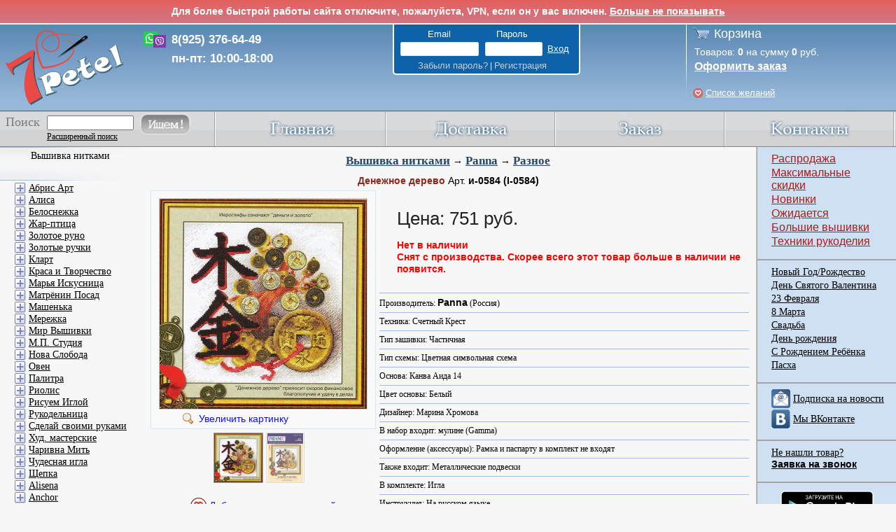

--- FILE ---
content_type: text/html; charset=UTF-8
request_url: https://www.7petel.ru/vyshivka/panna/i-0584
body_size: 25677
content:
<!DOCTYPE html PUBLIC '-//W3C//DTD XHTML 1.0 Strict//EN' 'http://www.w3.org/TR/xhtml1/DTD/xhtml1-strict.dtd'>
<html xmlns='http://www.w3.org/1999/xhtml' lang="ru">
 <head>
	<meta http-equiv='Content-Type' content='text/html; charset=UTF-8' />
	<title>Денежное дерево и-0584 (I-0584). Вышивка нитками > Panna > Разное. </title>	
	<meta name="description" content='Набор для вышивания Денежное дерево и-0584 (I-0584). Производитель Panna (Россия); Техника Счетный Крест; Тип схемы Цветная символьная схема; Основа Канва Аида 14. Категория: Вышивка нитками \ Panna \ Разное' />
	<meta name="keywords" content='Набор для вышивания, Денежное дерево, и-0584, I-0584, Panna, Россия, Счетный Крест, Цветная символьная схема, Канва Аида 14, Вышивка нитками, Panna, Разное, ' />

    

    
	<meta property="og:image" content="http://www.7petel.ru/pictures/m/и-0584.jpg" />
    
	<link rel="shortcut icon" href="/favicon.ico" type="image/x-icon" />
    <link rel="apple-touch-icon" href="/m/images/apple-touch-icon/touch-icon-iphone-precomposed.png">
    <link rel="apple-touch-icon" sizes="76x76" href="/m/images/apple-touch-icon/touch-icon-ipad-precomposed.png">
    <link rel="apple-touch-icon" sizes="120x120" href="/m/images/apple-touch-icon/touch-icon-iphone-retina-precomposed.png">
    <link rel="apple-touch-icon" sizes="152x152" href="/m/images/apple-touch-icon/touch-icon-ipad-retina-precomposed.png">
    <link rel="stylesheet"  href="/css/base.css?v=0c840f53" />
    <link rel="stylesheet" href="/css/typography.css?v=4c64ab37" />
    <link rel="stylesheet" href="/css/autostyles.css?v=f5fc03b2" />
    <link rel="stylesheet" href="/product.css?v=561746e3" />
    <link rel="stylesheet" href="/js/jquery-ui/jquery-ui.css" />
    <link rel="stylesheet" href="/css/review.css?v=9134c4de" />

    <script src="/js/jquery.min.js"></script>
	 <!--<script src="/js/jquery.tools.min.js"></script>-->
    <script src="/js/jquery-ui.min.js"></script>
    <!--[if lte IE 8]>
    <link href="/css/ie8.css" rel="stylesheet" type="text/css"/>
    <script type="text/javascript">
        window.ie8 = true;
    </script>
    <![endif]-->

    <script src="/js/main.js?v=978982d8"></script>
    <script src="/ajax/ajax.js?v=e9f99f5f"></script>
    <script src="/js/email_phone_check.js?v=108251d5"></script>
	<script type="text/javascript" src="/highslide/highslide-full.min.js"></script>	
	<link rel="stylesheet" type="text/css" href="/highslide/highslide.css" />
	<!--[if lt IE 7]>
	<link rel="stylesheet" type="text/css" href="/highslide/highslide-ie6.css" />
	<![endif]-->
	
	<link rel="stylesheet" type="text/css" href="/highslide_extra.css" />
	
    <!--<meta name="viewport" content="width=device-width, initial-scale=1, minimum-scale=1, maximum-scale=1, user-scalable=0" />-->
     <script type="text/javascript" src="/js/jqtransformplugin/jquery.jqtransform.js"></script>
     <link rel="stylesheet" type="text/css" href="/js/jqtransformplugin/jqtransform.css" />
	 <script src="/js/backtotop.js"></script>
    
     <script type="text/javascript" src="/js/base64_decode.js"></script>
     <script src="/js/confirm_dialog.js"></script>
    <script>function IsMobile() { return false; }</script>


</head>
<body class="">
    <!-- Yandex.Metrika counter --> <script type="text/javascript"> (function (d, w, c) { (w[c] = w[c] || []).push(function() { try { w.yaCounter18819253 = new Ya.Metrika({ id:18819253, clickmap:true, trackLinks:true, accurateTrackBounce:true, webvisor:false, ecommerce:"dataLayer" }); } catch(e) { } }); var n = d.getElementsByTagName("script")[0], s = d.createElement("script"), f = function () { n.parentNode.insertBefore(s, n); }; s.type = "text/javascript"; s.async = true; s.src = "https://mc.yandex.ru/metrika/watch.js"; if (w.opera == "[object Opera]") { d.addEventListener("DOMContentLoaded", f, false); } else { f(); } })(document, window, "yandex_metrika_callbacks"); </script> <noscript><div><img src="https://mc.yandex.ru/watch/18819253" style="position:absolute; left:-9999px;" alt="" /></div></noscript> <!-- /Yandex.Metrika counter -->
    <script type="text/javascript">window.dataLayer = window.dataLayer || [];</script>

	<a id="back-to-top" title="Back to top">&nbsp;</a>
<!-- <div style="background: linear-gradient(to bottom, #e4605e 0%,#d07684 100%); color: white; text-align: center; padding: 8px; border-bottom: 2px solid white;">
    <strong>По техническим причинам сегодня (11.04.25) с нами не получится поговорить - телефоны не работают. Вы можете написать нам в WhatsApp или в соц сетях, и мы вам ответим. Приносим извинения.</strong>
</div> -->

<div id="vpnMessage" style="background: linear-gradient(to bottom, #e4605e 0%,#d07684 100%); color: white; text-align: center; padding: 8px; border-bottom: 2px solid white;">
    <strong>Для более быстрой работы сайта отключите, пожалуйста, VPN, если он у вас включен. <a href="" id="vpnMessageHide" style="color: white;">Больше не показывать</a> </strong>
</div>
<script type="text/javascript">
    $(function() {
        var start = Date.now();
        $.ajax('/ajax/vpn_info.php?test=1').done(function() {
            var end = Date.now();
            var elapsedSecs = (end - start) / 1000;
            if(elapsedSecs < 0.15)
            {
                HideVpnMessage(false);
            }
            $.ajax('/ajax/vpn_info.php?log=1&country=US&load_time=' + elapsedSecs);
        });

        $("#vpnMessageHide").click(function(e) {
            e.preventDefault();
            HideVpnMessage();
        });

        function HideVpnMessage(slideUp = true)
        {
            if(slideUp)
            {
                $('#vpnMessage').slideUp();
            }
            else
            {
                $('#vpnMessage').hide();
            }
            $.ajax('/ajax/vpn_info.php?hide=1');
        }
    });
</script>




<script type="text/javascript">
hs.graphicsDir = '/highslide/graphics/';
hs.showCredits = false;
hs.outlineType = 'rounded-white';
hs.fadeInOut = true;
hs.blockRightClick = true;
//hs.easing = 'easeInBack';
//hs.easingClose = 'easeOutBack';
hs.transitions = ['expand', 'fade'];

hs.registerOverlay({
	html: '<div class="closebutton" onclick="return hs.close(this)" title="Close"></div>',
	position: 'top right',
	useOnHtml: true,
	fade: 2 // fading the semi-transparent overlay looks bad in IE
});

function ExpandHs(obj, url)
{
	obj.href = url;
	var result = hs.expand(obj);
	obj.href = "";
	return result;
}
</script>

<div class="outer_wrapper" >
	<div class="header">
		<div class="top">
			<a id="linktomain" href="/"></a>
            <div id="header-call">
                <!-- <div>8(499) 502-54-12</div>
                <div>8(800) 700-87-93</div> -->
                <div>8(925) 376-64-49</div>
                <div>пн-пт: 10:00-18:00</div>
            </div>
			<div class="account logo">
				<div>
				<div>
                    
                    <form method="post" id="formLogin" action="">
                    <input type="hidden" name="login" value="1">
                    <input type="hidden" name="lkey" value="999">
                    <p class="email_password">
                        <span class="account_title email">Email</span>
                        <span class="account_title password">Пароль</span>
                    </p>
                    <p id="account_input">					
                        <input type="text" name="email">
                        <input type="password" name="password">
                        <input type="submit" value="Вход">
                    </p>
                    <p class="forgot_signup">
                        <span class="account_title">
                            <a class="user_link" href="/forgot_password.php">Забыли пароль?</a> | 
                            <a class="user_link" href="/register.php">Регистрация</a>
                        </span>
                    </p>											
                    </form>
                    

                    
                </div>
                
                </div>
			</div>
		</div>
		<div class="cart">
			<p class="cart_title"><a href="/cart.php">Корзина</a></p>
			<p class="cart_prod">
            	Товаров: <span id="cartCount" class="cartCount">0</span> на сумму <span id="cartPrice" class="cartPrice">0</span> руб.
            </p>
			<p class="cart_order"><a class="light_link" href="/cart.php">Оформить заказ</a></p>
            <p class="cart_prod wishlist_header"><a id="wishlist_text" class="light_link" href="/user/wishlist.php">Список желаний</a></p>
		</div>

		<!-- Полоса меню -->
		<div class="menu">
			<div class="main">
				<a href="/index.php"><img class="menu_img" src="/img/main.jpg" alt="Главная" onmouseover="ChangeIm(this, '/img/mainover.jpg')" onmouseout="ChangeIm(this, '/img/main.jpg')"></a>
			</div>
			<div class="othermenu">
				<a href="/dostavka.php"><img class="menu_img" src="/img/delivery.jpg" alt="доставка" onmouseover="ChangeIm(this, '/img/deliveryover.jpg')" onmouseout="ChangeIm(this, '/img/delivery.jpg')"></a>
			</div>
			<div class="othermenu">
				<a href="/zakaz.php"><img class="menu_img" src="/img/order.jpg" alt="заказ" onmouseover="ChangeIm(this, '/img/orderover.jpg')" onmouseout="ChangeIm(this, '/img/order.jpg')"></a>
			</div>		
			<div class="othermenu">
				<a href="/contact.php"><img class="menu_img" src="/img/contacts.jpg" alt="контакты" onmouseover="ChangeIm(this, '/img/contactsover.jpg')" onmouseout="ChangeIm(this, '/img/contacts.jpg')"></a>
			</div>
			<div class="search_pos">
				<div class="search">
					<form id="frmMainSearch" method="get" action="/search.php">
					<p>
					<label for="search_input_menu">Поиск</label>
					</p>

                    <table border="0" cellspacing="0" cellpading="0" class="main2">
                        <tbody><tr>
                            <td> <input id="search_input_menu" type="text" name="q"> </td>
                            <td rowspan="2" class="main3"><a href="" onclick="document.getElementById('frmMainSearch').submit();return false;"><img src="/img/search.jpg" alt="" onmouseover="ChangeIm(this, '/img/searchover.jpg')" onmouseout="ChangeIm(this, '/img/search.jpg')"></a></td>
                        </tr>
                        <tr>
                            <td class="scl main4">
                            <a href="/search.php" class="main5">Расширенный поиск</a>
                            </td>
                        </tr>
                    </tbody></table>
					</form>
				</div>
			</div>
		</div>

	</div>
	<div class="container">
		<div class="wrapper">
			<div class="content" >
			<div class="cont_title">
	
	<a href="/stitch/vyshivka-nitkami">Вышивка нитками</a> &rarr;
	
	<a href="/stitch/panna">Panna</a> &rarr;
	
	<a href="/stitch/panna/raznoe">Разное</a>	
</div>

<div style="float: none;">
	<div class="prod_title3"><b class="prod_name">Денежное дерево</b> Арт. <b>и-0584</b> 
        <b>(I-0584)</b>
		
	</div>

    

    <table style="width: 100%;">
    <tr>
    <td style="width: 320px; vertical-align: top;">            
	    <div class="prod_image3" style='background:#f9f9f9;border:1px solid #d3e9f5;padding:10px 10px 29px 10px;'>
            
            <a title="и-0584 - Денежное дерево" href="/pictures/l/и-0584.jpg" class="highslide" onclick="return hs.expand(this, {slideshowGroup: 1});">		
                <img alt="и-0584 - Денежное дерево" src="/pictures/b/и-0584.jpg">
                <div>Увеличить картинку</div>
            </a>
            
		    <a title="и-0584 - Денежное дерево" href="/pictures/l/и-0584.1.jpg" class="highslide hidden" onclick="return hs.expand(this, {slideshowGroup: 1});">		
			    <img alt="и-0584 - Денежное дерево" src="/pictures/b/и-0584.1.jpg">
			    <div>Увеличить картинку</div>
		    </a>
            
	    </div>          

        
        <div class="prod-image-switch">
            <img class="prod-image-active" src="/pictures/s/и-0584.jpg">
            
            <img src="/pictures/s/и-0584.1.jpg">
            
        </div>
        <style>
            .highslide-previous-next div {
                position: fixed;
                width: 200px;
                height: 200px;
                top: 50%;
                margin-top: -100px;
                cursor: pointer;
                background-repeat: no-repeat;
                background-position: center;
            }
            .highslide-previous-next :first-child {
                left: 20%;
                margin-left: -100px;
                background-image: url(/img/prev.png);
            }
            .highslide-previous-next :last-child {
                right: 20%;
                margin-right: -100px;
                background-image: url(/img/next.png);
            }
        </style>
        <div id="highslide-previous-next" class="highslide-overlay highslide-previous-next">
            <div onclick="return hs.previous(this)"></div>
            <div onclick="return hs.next(this)"></div>
        </div>
        <script>
            hs.align = 'center';
            hs.dimmingOpacity = 0.5;
            hs.marginBottom = 30;
            hs.marginRight = 200;
            hs.marginLeft = 200;
            hs.marginTop = 30;
            hs.maxWidth = window.innerHeight;
            hs.registerOverlay({
                slideshowGroup: 1,
                overlayId: 'highslide-previous-next',
                position: 'middle left',
                width: '100%'
            });
            hs.addSlideshow({
                slideshowGroup: 1,
                repeat: true
            });
            $('.prod_image3 .highslide img').one('load', function () {
                $('.prod-image-switch img').each(function () {
                    var $img = $(this);
                    var srcSmall = $img.attr('src');
                    if (!$img.hasClass('prod-image-active')) {
                        var srcBig = srcSmall.replace('/pictures/s/', '/pictures/b/');
                        document.createElement('img').src = srcBig;
                    }
                });
            });
            $('.prod-image-switch img').click(function(event) {
                $target = $(event.target);
                if (!$target.hasClass('prod-image-active')) {
                    var index = $('.prod-image-switch img')
                        .removeClass('prod-image-active')
                        .index($target);
                    $target.addClass('prod-image-active');
                    $('.prod_image3 .highslide')
                        .addClass('hidden')
                        .eq(index).removeClass('hidden');
                }
            });
            $('.prod-image-switch').click(function(event) {
                var $witch = $(event.currentTarget);
                var width = $witch.width();
                if ($witch[0].scrollWidth > width) {
                    var third = Math.round(width / 3);
                    var x = event.clientX - $witch.offset().left;
                    if (x < third || x > width - third) {
                        var half = Math.round(width / 2);
                        var scrollBy = x - half;
                        var oScroll = {scrollLeft: $witch.scrollLeft() + scrollBy};
                        $witch.animate(oScroll);
                    }
                }
            });
        </script>
        

        <div style="clear: both; position: relative; top: -7px; text-align: center; padding-top: 10px;">
            <a href="#" id="wishlist-toggle-5246" class="wishlist-toggle wishlist-text" onclick="ShowWishlistDialog('divWishlist', this, 5246, 'Денежное дерево', 'и-0584', 'и-0584', 'Panna', 'Счетный Крест', '20x20'); return false;"></a>
        </div>

        

	    
    </td>


    <td style="text-align: left; vertical-align: top;">
        <div class="prod_desc4" style="margin-left: 0px;">

            <div id="price-cart-delivery">
                <div class="bold-price">
                    Цена:
                    
                    
                    751 руб.&nbsp;
                    
                    
                </div>
                <div class="review-stat">
                    
                    
                </div>
                
                
                
                
                <div class="prod_text4">
                    
                    
                    
                    <div style="color: red; font-weight: bold;">Нет в наличии</div>
                    <div style="color: red; font-weight: bold;">Снят с производства. Скорее всего этот товар больше в наличии не появится.</div>
                    
                </div>
            </div>
            <p class="border_line_prod"></p>
            <div id="delivery-location-dialog" class="hidden">
                <form id="delivery-location-form" method="post" action="">Загрузка...</form>
                <div class="close_dialog">
                    <input type="button" value="Закрыть">
                </div>
            </div>
            <script>
                $(function () {
                    var $locationForm = $('#delivery-location-form');
                    $('#price-cart-delivery .delivery-city').click(runCityDialog);
                    function runCityDialog() {
                        var oDialogData = {
                            title: 'Выберите город',
                            width: '350px',
                            draggable: true,
                            modal: true,
                            resizable: false,
                            open: setCloseHandlers
                        };
                        $('#delivery-location-dialog').dialog(oDialogData);
                        if (!$locationForm.children().length) {
                            $locationForm.load('/ajax/delivery_location_form.php', setLocationHandlers);
                        }
                    }
                    function setCloseHandlers() {
                        $('.ui-widget-overlay, #delivery-location-dialog .close_dialog input').click(function() {
                            $('#delivery-location-dialog').dialog('close');
                        });
                    }
                    function setLocationHandlers() {
                        $locationCity = $('#delivery-location-city');
                        $('#delivery-location-region select').change(function () {
                            var regionId = $(this).val();
                            $locationCity.find('select').hide();
                            if (regionId == 1) {
                                $locationCity.hide();
                                submitForm('Москва');
                            } else if (regionId == 2) {
                                $locationCity.hide();
                                submitForm('Санкт-Петербург');
                            } else if (regionId) {
                                $locationCity.show();
                                $('#citi_select_' + regionId).show();
                            } else {
                                $locationCity.hide();
                            }
                        });
                        $locationCity.find('select').change(function () {
                            var $select = $(this);
                            if ($select.val()) {
                                var city = $select.find('option:selected').html();
                                submitForm(city);
                            }
                        });
                    }
                    function submitForm(city) {
                        $locationForm.find('input').val(city);
                        $locationForm.submit();
                    }
                });
            </script>

		    <div class="prod_text4">
		    Производитель: <b>Panna</b> (Россия)
		    </div>				
		
		    		
		
		    
		    <p class="border_line_prod"></p>
		    <div class="prod_text4">
		    Техника: Счетный Крест
		    </div>
		    

		    
		    <p class="border_line_prod"></p>
		    <div class="prod_text4">
		    Тип зашивки: Частичная
		    </div>
		    

            
		
		    
		    <p class="border_line_prod"></p>
		    <div class="prod_text4">
		    Тип схемы: Цветная символьная схема
		    </div>
		    
		
		    
		    <p class="border_line_prod"></p>
		    <div class="prod_text4">
            Основа: Канва Аида 14
		    </div>	
		    

		    
		    <p class="border_line_prod"></p>
		    <div class="prod_text4">
		    Цвет основы: Белый
		    </div>	
		    
		
		    
		    <p class="border_line_prod"></p>
		    <div class="prod_text4">
		    Дизайнер: Марина Хромова
		    </div>
		    

		    	

		    
		    <p class="border_line_prod"></p>
		    <div class="prod_text4">
		    В набор входит: мулине (Gamma)
		    </div>
		    

		    		

		    	

		    	

		    
		    <p class="border_line_prod"></p>
		    <div class="prod_text4">
		    Оформление (аксессуары): Рамка и паспарту в комплект не входят
		    </div>
		    	

		    
		    <p class="border_line_prod"></p>
		    <div class="prod_text4">
		    Также входит: Металлические подвески
		    </div>
		    		
		
		    
		    <p class="border_line_prod"></p>
		    <div class="prod_text4">
            В комплекте: Игла
		    </div>
		    	

		    
		    <p class="border_line_prod"></p>
		    <div class="prod_text4">
		    Инструкция: На русском языке
		    </div>
		    	

		    
		    <p class="border_line_prod"></p>
		    <div class="prod_text4">
		    Кол-во цветов: 19
		    </div>
		    			

		    
	
		    
		    <p class="border_line_prod"></p>
		    <div class="prod_text4">
		    Размер: 20x20 см
		    </div>	
		    

		    
		    <p class="border_line_prod"></p>
		    <div class="prod_text4">
		    Нитки разобраны на органайзер
		    </div>
		    
		
		    <p class="border_line_prod"></p>
            
            <div>
            
            </div>
            
	    </div>
    </td>


    </tr>
    </table>

	
</div>


<div style="width: 100%; padding-top: 10px;">



<div style="clear: both;"><h2 class="toglobal">Рекомендуем. Посмотрите:</h2></div>

<div class="related_product_list">
<div class='prod_blank' >
	<div class='prod_name' >
        <a href='/vyshivka/panna/vk-0603' title='Panna Настоящий мужчина'><b style='line-height:12px;'>Настоящий мужчина</b></a>
	</div>
	<p class='prod_art'>
		Арт. <b>вк-0603 (VK-0603)</b>
	</p>				
	<div class='prod_image'>
            
            <div class="discount_label">-15%</div>
            
		<a onMouseOver="HideShowDiv('divProduct5189', true)" onMouseOut="HideShowDiv('divProduct5189', false)"  href='/vyshivka/panna/vk-0603' title='Перейти на страницу товара' ><img src='/pictures/m/вк-0603.jpg'  alt='Настоящий мужчина'  onload="MoveResizeDiv('divProduct5189', this);" /></a>
		
		<div id="divProduct5189" style="width: 34px; height: 34px; z-index:2; position:relative; top: -39px;">
		<a onMouseOver="HideShowDiv('divProduct5189', true)" onMouseOut="HideShowDiv('divProduct5189', false)" href="" onclick="return ExpandHs(this, '/pictures/l/вк-0603.jpg');" title="Увеличить картинку">
		<img class="zoom_img" src="/highslide/graphics/fullexpand.gif" />
		</a>
		</div>		
		
		<script type="text/javascript">
		document.getElementById('divProduct5189').style.display = 'none';
		</script>
	</div>
	<p>
        
		<a href="" onclick="return ExpandHs(this, '/pictures/l/вк-0603.jpg');">					
			<img src="/highslide/graphics/zoom.png" alt="" style="margin-top: 1px;" /></a>		
		Panna
	</p>			
	<p class='prod_desc'>
		
		Техника: Счетный Крест
		
        
	</p>	
	
	<p class='prod_desc'>
		
		Размер: 19x24 см
		
	</p>		
	
	
	<table width='100%' style='border:0px;'>
	<tr><td style="width: 95px;">
        <a href="#" id="wishlist-toggle-5189" class="wishlist-toggle" onclick="ShowWishlistDialog('divWishlist', this, 5189, 'Настоящий мужчина', 'вк-0603 (VK-0603)', 'вк-0603', 'Panna', 'Счетный Крест', '19x24'); return false;"></a>
	<img src='/img/plus.jpg' class='prod_plus' onmouseout="ChangeIm(this, '/img/plus.jpg')" onmouseover="ChangeIm(this, '/img/plusover.jpg')" onclick="PlusPress('tbProdQuantity5189')" alt='плюс' />
	<img src='/img/minus.jpg' class='prod_minus' onmouseout="ChangeIm(this, '/img/minus.jpg')" onmouseover="ChangeIm(this, '/img/minusover.jpg')" onclick="MinusPress('tbProdQuantity5189')" alt='минус' />
	<input id="tbProdQuantity5189" value='1' disabled="disabled" type='text' class='prod_input'/>
	</td><td style="text-align: left;">
	<div title='Нажмите чтобы добавить в корзину' class='prod_add' onmouseover='SetGifCart(this)' onmouseout='SetPngCart(this)' onclick="AddToCartAJAX2(5189, document.getElementById('tbProdQuantity5189').value);return false;">
		<a href='' onclick="return false;">Добавить</a>
	</div>
	</td></tr>
	</table>
	
	
		
	
		
	
	<div class='prod_price'>
		
		
		
		<span style="color: red;"><s>231</s></span>
		

        
		<b>196</b> руб.
        				
	</div>				
</div>				
<div class='prod_blank' >
	<div class='prod_name' >
        <a href='/vyshivka/panna/so-1442' title='Panna Алексей'><b style='line-height:12px;'>Алексей</b></a>
	</div>
	<p class='prod_art'>
		Арт. <b>со-1442 (SO-1442)</b>
	</p>				
	<div class='prod_image'>
            
            <div class="discount_label">-20%</div>
            
		<a onMouseOver="HideShowDiv('divProduct6649', true)" onMouseOut="HideShowDiv('divProduct6649', false)"  href='/vyshivka/panna/so-1442' title='Перейти на страницу товара' ><img src='/pictures/m/со-1442.jpg'  alt='Алексей'  onload="MoveResizeDiv('divProduct6649', this);" /></a>
		
		<div id="divProduct6649" style="width: 34px; height: 34px; z-index:2; position:relative; top: -39px;">
		<a onMouseOver="HideShowDiv('divProduct6649', true)" onMouseOut="HideShowDiv('divProduct6649', false)" href="" onclick="return ExpandHs(this, '/pictures/l/со-1442.jpg');" title="Увеличить картинку">
		<img class="zoom_img" src="/highslide/graphics/fullexpand.gif" />
		</a>
		</div>		
		
		<script type="text/javascript">
		document.getElementById('divProduct6649').style.display = 'none';
		</script>
	</div>
	<p>
        
		<a href="" onclick="return ExpandHs(this, '/pictures/l/со-1442.jpg');">					
			<img src="/highslide/graphics/zoom.png" alt="" style="margin-top: 1px;" /></a>		
		Panna
	</p>			
	<p class='prod_desc'>
		
		Техника: Счетный Крест
		
        
	</p>	
	
	<p class='prod_desc'>
		
		Размер: 18.5x18.5 см
		
	</p>		
	
	
	<table width='100%' style='border:0px;'>
	<tr><td style="width: 95px;">
        <a href="#" id="wishlist-toggle-6649" class="wishlist-toggle" onclick="ShowWishlistDialog('divWishlist', this, 6649, 'Алексей', 'со-1442 (SO-1442)', 'со-1442', 'Panna', 'Счетный Крест', '18.5x18.5'); return false;"></a>
	<img src='/img/plus.jpg' class='prod_plus' onmouseout="ChangeIm(this, '/img/plus.jpg')" onmouseover="ChangeIm(this, '/img/plusover.jpg')" onclick="PlusPress('tbProdQuantity6649')" alt='плюс' />
	<img src='/img/minus.jpg' class='prod_minus' onmouseout="ChangeIm(this, '/img/minus.jpg')" onmouseover="ChangeIm(this, '/img/minusover.jpg')" onclick="MinusPress('tbProdQuantity6649')" alt='минус' />
	<input id="tbProdQuantity6649" value='1' disabled="disabled" type='text' class='prod_input'/>
	</td><td style="text-align: left;">
	<div title='Нажмите чтобы добавить в корзину' class='prod_add' onmouseover='SetGifCart(this)' onmouseout='SetPngCart(this)' onclick="AddToCartAJAX2(6649, document.getElementById('tbProdQuantity6649').value);return false;">
		<a href='' onclick="return false;">Добавить</a>
	</div>
	</td></tr>
	</table>
	
	
		
	
		
	
	<div class='prod_price'>
		
		
		
		<span style="color: red;"><s>801</s></span>
		

        
		<b>641</b> руб.
        				
	</div>				
</div>				
<div class='prod_blank' >
	<div class='prod_name' >
        <a href='/vyshivka/panna/so-1445' title='Panna Даниил'><b style='line-height:12px;'>Даниил</b></a>
	</div>
	<p class='prod_art'>
		Арт. <b>со-1445 (SO-1445)</b>
	</p>				
	<div class='prod_image'>
            
            <div class="discount_label">-15%</div>
            
		<a onMouseOver="HideShowDiv('divProduct6651', true)" onMouseOut="HideShowDiv('divProduct6651', false)"  href='/vyshivka/panna/so-1445' title='Перейти на страницу товара' ><img src='/pictures/m/со-1445.jpg'  alt='Даниил'  onload="MoveResizeDiv('divProduct6651', this);" /></a>
		
		<div id="divProduct6651" style="width: 34px; height: 34px; z-index:2; position:relative; top: -39px;">
		<a onMouseOver="HideShowDiv('divProduct6651', true)" onMouseOut="HideShowDiv('divProduct6651', false)" href="" onclick="return ExpandHs(this, '/pictures/l/со-1445.jpg');" title="Увеличить картинку">
		<img class="zoom_img" src="/highslide/graphics/fullexpand.gif" />
		</a>
		</div>		
		
		<script type="text/javascript">
		document.getElementById('divProduct6651').style.display = 'none';
		</script>
	</div>
	<p>
        
		<a href="" onclick="return ExpandHs(this, '/pictures/l/со-1445.jpg');">					
			<img src="/highslide/graphics/zoom.png" alt="" style="margin-top: 1px;" /></a>		
		Panna
	</p>			
	<p class='prod_desc'>
		
		Техника: Счетный Крест
		
        
	</p>	
	
	<p class='prod_desc'>
		
		Размер: 18.5x18.5 см
		
	</p>		
	
	
	<table width='100%' style='border:0px;'>
	<tr><td style="width: 95px;">
        <a href="#" id="wishlist-toggle-6651" class="wishlist-toggle" onclick="ShowWishlistDialog('divWishlist', this, 6651, 'Даниил', 'со-1445 (SO-1445)', 'со-1445', 'Panna', 'Счетный Крест', '18.5x18.5'); return false;"></a>
	<img src='/img/plus.jpg' class='prod_plus' onmouseout="ChangeIm(this, '/img/plus.jpg')" onmouseover="ChangeIm(this, '/img/plusover.jpg')" onclick="PlusPress('tbProdQuantity6651')" alt='плюс' />
	<img src='/img/minus.jpg' class='prod_minus' onmouseout="ChangeIm(this, '/img/minus.jpg')" onmouseover="ChangeIm(this, '/img/minusover.jpg')" onclick="MinusPress('tbProdQuantity6651')" alt='минус' />
	<input id="tbProdQuantity6651" value='1' disabled="disabled" type='text' class='prod_input'/>
	</td><td style="text-align: left;">
	<div title='Нажмите чтобы добавить в корзину' class='prod_add' onmouseover='SetGifCart(this)' onmouseout='SetPngCart(this)' onclick="AddToCartAJAX2(6651, document.getElementById('tbProdQuantity6651').value);return false;">
		<a href='' onclick="return false;">Добавить</a>
	</div>
	</td></tr>
	</table>
	
	
		
	
		
	
	<div class='prod_price'>
		
		
		
		<span style="color: red;"><s>779</s></span>
		

        
		<b>662</b> руб.
        				
	</div>				
</div>				
<div class='prod_blank' >
	<div class='prod_name' >
        <a href='/vyshivka/panna/so-1444' title='Panna Владимир'><b style='line-height:12px;'>Владимир</b></a>
	</div>
	<p class='prod_art'>
		Арт. <b>со-1444 (SO-1444)</b>
	</p>				
	<div class='prod_image'>
            
		<a onMouseOver="HideShowDiv('divProduct6652', true)" onMouseOut="HideShowDiv('divProduct6652', false)"  href='/vyshivka/panna/so-1444' title='Перейти на страницу товара' ><img src='/pictures/m/со-1444.jpg'  alt='Владимир'  onload="MoveResizeDiv('divProduct6652', this);" /></a>
		
		<div id="divProduct6652" style="width: 34px; height: 34px; z-index:2; position:relative; top: -39px;">
		<a onMouseOver="HideShowDiv('divProduct6652', true)" onMouseOut="HideShowDiv('divProduct6652', false)" href="" onclick="return ExpandHs(this, '/pictures/l/со-1444.jpg');" title="Увеличить картинку">
		<img class="zoom_img" src="/highslide/graphics/fullexpand.gif" />
		</a>
		</div>		
		
		<script type="text/javascript">
		document.getElementById('divProduct6652').style.display = 'none';
		</script>
	</div>
	<p>
        
		<a href="" onclick="return ExpandHs(this, '/pictures/l/со-1444.jpg');">					
			<img src="/highslide/graphics/zoom.png" alt="" style="margin-top: 1px;" /></a>		
		Panna
	</p>			
	<p class='prod_desc'>
		
		Техника: Счетный Крест
		
        
	</p>	
	
	<p class='prod_desc'>
		
		Размер: 18.5x18.5 см
		
	</p>		
	
	
	<table width='100%' style='border:0px;'>
	<tr><td style="width: 95px;">
        <a href="#" id="wishlist-toggle-6652" class="wishlist-toggle" onclick="ShowWishlistDialog('divWishlist', this, 6652, 'Владимир', 'со-1444 (SO-1444)', 'со-1444', 'Panna', 'Счетный Крест', '18.5x18.5'); return false;"></a>
	<img src='/img/plus.jpg' class='prod_plus' onmouseout="ChangeIm(this, '/img/plus.jpg')" onmouseover="ChangeIm(this, '/img/plusover.jpg')" onclick="PlusPress('tbProdQuantity6652')" alt='плюс' />
	<img src='/img/minus.jpg' class='prod_minus' onmouseout="ChangeIm(this, '/img/minus.jpg')" onmouseover="ChangeIm(this, '/img/minusover.jpg')" onclick="MinusPress('tbProdQuantity6652')" alt='минус' />
	<input id="tbProdQuantity6652" value='1' disabled="disabled" type='text' class='prod_input'/>
	</td><td style="text-align: left;">
	<div title='Нажмите чтобы добавить в корзину' class='prod_add' onmouseover='SetGifCart(this)' onmouseout='SetPngCart(this)' onclick="AddToCartAJAX2(6652, document.getElementById('tbProdQuantity6652').value);return false;">
		<a href='' onclick="return false;">Добавить</a>
	</div>
	</td></tr>
	</table>
	
	
		
	
		
	
	<div class='prod_price'>
		
		
		

        
		<b>801</b> руб.
        				
	</div>				
</div>				
<div class='prod_blank' >
	<div class='prod_name' >
        <a href='/vyshivka/panna/so-1451' title='Panna Григорий'><b style='line-height:12px;'>Григорий</b></a>
	</div>
	<p class='prod_art'>
		Арт. <b>со-1451 (SO-1451)</b>
	</p>				
	<div class='prod_image'>
            
            <div class="discount_label">-15%</div>
            
		<a onMouseOver="HideShowDiv('divProduct6654', true)" onMouseOut="HideShowDiv('divProduct6654', false)"  href='/vyshivka/panna/so-1451' title='Перейти на страницу товара' ><img src='/pictures/m/со-1451.jpg'  alt='Григорий'  onload="MoveResizeDiv('divProduct6654', this);" /></a>
		
		<div id="divProduct6654" style="width: 34px; height: 34px; z-index:2; position:relative; top: -39px;">
		<a onMouseOver="HideShowDiv('divProduct6654', true)" onMouseOut="HideShowDiv('divProduct6654', false)" href="" onclick="return ExpandHs(this, '/pictures/l/со-1451.jpg');" title="Увеличить картинку">
		<img class="zoom_img" src="/highslide/graphics/fullexpand.gif" />
		</a>
		</div>		
		
		<script type="text/javascript">
		document.getElementById('divProduct6654').style.display = 'none';
		</script>
	</div>
	<p>
        
		<a href="" onclick="return ExpandHs(this, '/pictures/l/со-1451.jpg');">					
			<img src="/highslide/graphics/zoom.png" alt="" style="margin-top: 1px;" /></a>		
		Panna
	</p>			
	<p class='prod_desc'>
		
		Техника: Счетный Крест
		
        
	</p>	
	
	<p class='prod_desc'>
		
		Размер: 18.5x18.5 см
		
	</p>		
	
	
	<table width='100%' style='border:0px;'>
	<tr><td style="width: 95px;">
        <a href="#" id="wishlist-toggle-6654" class="wishlist-toggle" onclick="ShowWishlistDialog('divWishlist', this, 6654, 'Григорий', 'со-1451 (SO-1451)', 'со-1451', 'Panna', 'Счетный Крест', '18.5x18.5'); return false;"></a>
	<img src='/img/plus.jpg' class='prod_plus' onmouseout="ChangeIm(this, '/img/plus.jpg')" onmouseover="ChangeIm(this, '/img/plusover.jpg')" onclick="PlusPress('tbProdQuantity6654')" alt='плюс' />
	<img src='/img/minus.jpg' class='prod_minus' onmouseout="ChangeIm(this, '/img/minus.jpg')" onmouseover="ChangeIm(this, '/img/minusover.jpg')" onclick="MinusPress('tbProdQuantity6654')" alt='минус' />
	<input id="tbProdQuantity6654" value='1' disabled="disabled" type='text' class='prod_input'/>
	</td><td style="text-align: left;">
	<div title='Нажмите чтобы добавить в корзину' class='prod_add' onmouseover='SetGifCart(this)' onmouseout='SetPngCart(this)' onclick="AddToCartAJAX2(6654, document.getElementById('tbProdQuantity6654').value);return false;">
		<a href='' onclick="return false;">Добавить</a>
	</div>
	</td></tr>
	</table>
	
	
		
	
		
	
	<div class='prod_price'>
		
		
		
		<span style="color: red;"><s>779</s></span>
		

        
		<b>662</b> руб.
        				
	</div>				
</div>				
<div class='prod_blank' >
	<div class='prod_name' >
        <a href='/vyshivka/panna/ot-1364' title='Panna С рождением малыша!'><b style='line-height:12px;'>С рождением малыша!</b></a>
	</div>
	<p class='prod_art'>
		Арт. <b>ОТ-1364 (OT-1364)</b>
	</p>				
	<div class='prod_image'>
            
            <div class="discount_label">-15%</div>
            
		<a onMouseOver="HideShowDiv('divProduct10023', true)" onMouseOut="HideShowDiv('divProduct10023', false)"  href='/vyshivka/panna/ot-1364' title='Перейти на страницу товара' ><img src='/pictures/m/ОТ-1364.jpg'  alt='С рождением малыша!'  onload="MoveResizeDiv('divProduct10023', this);" /></a>
		
		<div id="divProduct10023" style="width: 34px; height: 34px; z-index:2; position:relative; top: -39px;">
		<a onMouseOver="HideShowDiv('divProduct10023', true)" onMouseOut="HideShowDiv('divProduct10023', false)" href="" onclick="return ExpandHs(this, '/pictures/l/ОТ-1364.jpg');" title="Увеличить картинку">
		<img class="zoom_img" src="/highslide/graphics/fullexpand.gif" />
		</a>
		</div>		
		
		<script type="text/javascript">
		document.getElementById('divProduct10023').style.display = 'none';
		</script>
	</div>
	<p>
        
		<a href="" onclick="return ExpandHs(this, '/pictures/l/ОТ-1364.jpg');">					
			<img src="/highslide/graphics/zoom.png" alt="" style="margin-top: 1px;" /></a>		
		Panna
	</p>			
	<p class='prod_desc'>
		
		Техника: Счетный Крест
		
        
	</p>	
	
	<p class='prod_desc'>
		
		Размер: 12.5x13.5 см
		
	</p>		
	
	
	<table width='100%' style='border:0px;'>
	<tr><td style="width: 95px;">
        <a href="#" id="wishlist-toggle-10023" class="wishlist-toggle" onclick="ShowWishlistDialog('divWishlist', this, 10023, 'С рождением малыша!', 'ОТ-1364 (OT-1364)', 'ОТ-1364', 'Panna', 'Счетный Крест', '12.5x13.5'); return false;"></a>
	<img src='/img/plus.jpg' class='prod_plus' onmouseout="ChangeIm(this, '/img/plus.jpg')" onmouseover="ChangeIm(this, '/img/plusover.jpg')" onclick="PlusPress('tbProdQuantity10023')" alt='плюс' />
	<img src='/img/minus.jpg' class='prod_minus' onmouseout="ChangeIm(this, '/img/minus.jpg')" onmouseover="ChangeIm(this, '/img/minusover.jpg')" onclick="MinusPress('tbProdQuantity10023')" alt='минус' />
	<input id="tbProdQuantity10023" value='1' disabled="disabled" type='text' class='prod_input'/>
	</td><td style="text-align: left;">
	<div title='Нажмите чтобы добавить в корзину' class='prod_add' onmouseover='SetGifCart(this)' onmouseout='SetPngCart(this)' onclick="AddToCartAJAX2(10023, document.getElementById('tbProdQuantity10023').value);return false;">
		<a href='' onclick="return false;">Добавить</a>
	</div>
	</td></tr>
	</table>
	
	
		
	
		
	
	<div class='prod_price'>
		
		
		
		<span style="color: red;"><s>501</s></span>
		

        
		<b>425</b> руб.
        				
	</div>				
</div>				
<div class='prod_blank' >
	<div class='prod_name' >
        <a href='/vyshivka/panna/i-1045' title='Panna Пробуждение природы'><b style='line-height:12px;'>Пробуждение природы</b></a>
	</div>
	<p class='prod_art'>
		Арт. <b>и-1045 (I-1045)</b>
	</p>				
	<div class='prod_image'>
            
            <div class="discount_label">-15%</div>
            
		<a onMouseOver="HideShowDiv('divProduct13106', true)" onMouseOut="HideShowDiv('divProduct13106', false)"  href='/vyshivka/panna/i-1045' title='Перейти на страницу товара' ><img src='/pictures/m/и-1045.jpg'  alt='Пробуждение природы'  onload="MoveResizeDiv('divProduct13106', this);" /></a>
		
		<div id="divProduct13106" style="width: 34px; height: 34px; z-index:2; position:relative; top: -39px;">
		<a onMouseOver="HideShowDiv('divProduct13106', true)" onMouseOut="HideShowDiv('divProduct13106', false)" href="" onclick="return ExpandHs(this, '/pictures/l/и-1045.jpg');" title="Увеличить картинку">
		<img class="zoom_img" src="/highslide/graphics/fullexpand.gif" />
		</a>
		</div>		
		
		<script type="text/javascript">
		document.getElementById('divProduct13106').style.display = 'none';
		</script>
	</div>
	<p>
        
		<a href="" onclick="return ExpandHs(this, '/pictures/l/и-1045.jpg');">					
			<img src="/highslide/graphics/zoom.png" alt="" style="margin-top: 1px;" /></a>		
		Panna
	</p>			
	<p class='prod_desc'>
		
		Техника: Смешанная
		
        
	</p>	
	
	<p class='prod_desc'>
		
		Размер: 15.5x11 см
		
	</p>		
	
	
	<table width='100%' style='border:0px;'>
	<tr><td style="width: 95px;">
        <a href="#" id="wishlist-toggle-13106" class="wishlist-toggle" onclick="ShowWishlistDialog('divWishlist', this, 13106, 'Пробуждение природы', 'и-1045 (I-1045)', 'и-1045', 'Panna', 'Смешанная', '15.5x11'); return false;"></a>
	<img src='/img/plus.jpg' class='prod_plus' onmouseout="ChangeIm(this, '/img/plus.jpg')" onmouseover="ChangeIm(this, '/img/plusover.jpg')" onclick="PlusPress('tbProdQuantity13106')" alt='плюс' />
	<img src='/img/minus.jpg' class='prod_minus' onmouseout="ChangeIm(this, '/img/minus.jpg')" onmouseover="ChangeIm(this, '/img/minusover.jpg')" onclick="MinusPress('tbProdQuantity13106')" alt='минус' />
	<input id="tbProdQuantity13106" value='1' disabled="disabled" type='text' class='prod_input'/>
	</td><td style="text-align: left;">
	<div title='Нажмите чтобы добавить в корзину' class='prod_add' onmouseover='SetGifCart(this)' onmouseout='SetPngCart(this)' onclick="AddToCartAJAX2(13106, document.getElementById('tbProdQuantity13106').value);return false;">
		<a href='' onclick="return false;">Добавить</a>
	</div>
	</td></tr>
	</table>
	
	
		
	
		
	
	<div class='prod_price'>
		
		
		
		<span style="color: red;"><s>487</s></span>
		

        
		<b>413</b> руб.
        				
	</div>				
</div>				
<div class='prod_blank' >
	<div class='prod_name' >
        <a href='/vyshivka/panna/so-1501' title='Panna Варвара'><b style='line-height:12px;'>Варвара</b></a>
	</div>
	<p class='prod_art'>
		Арт. <b>со-1501 (SO-1501)</b>
	</p>				
	<div class='prod_image'>
            
            <div class="discount_label">-15%</div>
            
		<a onMouseOver="HideShowDiv('divProduct14273', true)" onMouseOut="HideShowDiv('divProduct14273', false)"  href='/vyshivka/panna/so-1501' title='Перейти на страницу товара' ><img src='/pictures/m/so-1501.jpg'  alt='Варвара'  onload="MoveResizeDiv('divProduct14273', this);" /></a>
		
		<div id="divProduct14273" style="width: 34px; height: 34px; z-index:2; position:relative; top: -39px;">
		<a onMouseOver="HideShowDiv('divProduct14273', true)" onMouseOut="HideShowDiv('divProduct14273', false)" href="" onclick="return ExpandHs(this, '/pictures/l/so-1501.jpg');" title="Увеличить картинку">
		<img class="zoom_img" src="/highslide/graphics/fullexpand.gif" />
		</a>
		</div>		
		
		<script type="text/javascript">
		document.getElementById('divProduct14273').style.display = 'none';
		</script>
	</div>
	<p>
        
		<a href="" onclick="return ExpandHs(this, '/pictures/l/so-1501.jpg');">					
			<img src="/highslide/graphics/zoom.png" alt="" style="margin-top: 1px;" /></a>		
		Panna
	</p>			
	<p class='prod_desc'>
		
		Техника: Счетный Крест
		
        
	</p>	
	
	<p class='prod_desc'>
		
		Размер: 18.5x18.5 см
		
	</p>		
	
	
	<table width='100%' style='border:0px;'>
	<tr><td style="width: 95px;">
        <a href="#" id="wishlist-toggle-14273" class="wishlist-toggle" onclick="ShowWishlistDialog('divWishlist', this, 14273, 'Варвара', 'со-1501 (SO-1501)', 'so-1501', 'Panna', 'Счетный Крест', '18.5x18.5'); return false;"></a>
	<img src='/img/plus.jpg' class='prod_plus' onmouseout="ChangeIm(this, '/img/plus.jpg')" onmouseover="ChangeIm(this, '/img/plusover.jpg')" onclick="PlusPress('tbProdQuantity14273')" alt='плюс' />
	<img src='/img/minus.jpg' class='prod_minus' onmouseout="ChangeIm(this, '/img/minus.jpg')" onmouseover="ChangeIm(this, '/img/minusover.jpg')" onclick="MinusPress('tbProdQuantity14273')" alt='минус' />
	<input id="tbProdQuantity14273" value='1' disabled="disabled" type='text' class='prod_input'/>
	</td><td style="text-align: left;">
	<div title='Нажмите чтобы добавить в корзину' class='prod_add' onmouseover='SetGifCart(this)' onmouseout='SetPngCart(this)' onclick="AddToCartAJAX2(14273, document.getElementById('tbProdQuantity14273').value);return false;">
		<a href='' onclick="return false;">Добавить</a>
	</div>
	</td></tr>
	</table>
	
	
		
	
		
	
	<div class='prod_price'>
		
		
		
		<span style="color: red;"><s>778</s></span>
		

        
		<b>661</b> руб.
        				
	</div>				
</div>				
<div class='prod_blank' >
	<div class='prod_name' >
        <a href='/vyshivka/panna/so-1578' title='Panna Венок Изобилия'><b style='line-height:12px;'>Венок Изобилия</b></a>
	</div>
	<p class='prod_art'>
		Арт. <b>со-1578 (SO-1578)</b>
	</p>				
	<div class='prod_image'>
            
		<a onMouseOver="HideShowDiv('divProduct14610', true)" onMouseOut="HideShowDiv('divProduct14610', false)"  href='/vyshivka/panna/so-1578' title='Перейти на страницу товара' ><img src='/pictures/m/so-1578.jpg'  alt='Венок Изобилия'  onload="MoveResizeDiv('divProduct14610', this);" /></a>
		
		<div id="divProduct14610" style="width: 34px; height: 34px; z-index:2; position:relative; top: -39px;">
		<a onMouseOver="HideShowDiv('divProduct14610', true)" onMouseOut="HideShowDiv('divProduct14610', false)" href="" onclick="return ExpandHs(this, '/pictures/l/so-1578.jpg');" title="Увеличить картинку">
		<img class="zoom_img" src="/highslide/graphics/fullexpand.gif" />
		</a>
		</div>		
		
		<script type="text/javascript">
		document.getElementById('divProduct14610').style.display = 'none';
		</script>
	</div>
	<p>
        
		<a href="" onclick="return ExpandHs(this, '/pictures/l/so-1578.jpg');">					
			<img src="/highslide/graphics/zoom.png" alt="" style="margin-top: 1px;" /></a>		
		Panna
	</p>			
	<p class='prod_desc'>
		
		Техника: Счетный Крест
		
        
	</p>	
	
	<p class='prod_desc'>
		
		Размер: 32x32 см
		
	</p>		
	
	
	<table width='100%' style='border:0px;'>
	<tr><td style="width: 95px;">
        <a href="#" id="wishlist-toggle-14610" class="wishlist-toggle" onclick="ShowWishlistDialog('divWishlist', this, 14610, 'Венок Изобилия', 'со-1578 (SO-1578)', 'so-1578', 'Panna', 'Счетный Крест', '32x32'); return false;"></a>
	<img src='/img/plus.jpg' class='prod_plus' onmouseout="ChangeIm(this, '/img/plus.jpg')" onmouseover="ChangeIm(this, '/img/plusover.jpg')" onclick="PlusPress('tbProdQuantity14610')" alt='плюс' />
	<img src='/img/minus.jpg' class='prod_minus' onmouseout="ChangeIm(this, '/img/minus.jpg')" onmouseover="ChangeIm(this, '/img/minusover.jpg')" onclick="MinusPress('tbProdQuantity14610')" alt='минус' />
	<input id="tbProdQuantity14610" value='1' disabled="disabled" type='text' class='prod_input'/>
	</td><td style="text-align: left;">
	<div title='Нажмите чтобы добавить в корзину' class='prod_add' onmouseover='SetGifCart(this)' onmouseout='SetPngCart(this)' onclick="AddToCartAJAX2(14610, document.getElementById('tbProdQuantity14610').value);return false;">
		<a href='' onclick="return false;">Добавить</a>
	</div>
	</td></tr>
	</table>
	
	
		
	
		
	
	<div class='prod_price'>
		
		
		

        
		<b>1775</b> руб.
        				
	</div>				
</div>				
<div class='prod_blank' >
	<div class='prod_name' >
        <a href='/vyshivka/panna/ig-1573' title='Panna Волшебный домик'><b style='line-height:12px;'>Волшебный домик</b></a>
	</div>
	<p class='prod_art'>
		Арт. <b>иг-1573 (IG-1573)</b>
	</p>				
	<div class='prod_image'>
            
		<a onMouseOver="HideShowDiv('divProduct14612', true)" onMouseOut="HideShowDiv('divProduct14612', false)"  href='/vyshivka/panna/ig-1573' title='Перейти на страницу товара' ><img src='/pictures/m/ig-1573.jpg'  alt='Волшебный домик'  onload="MoveResizeDiv('divProduct14612', this);" /></a>
		
		<div id="divProduct14612" style="width: 34px; height: 34px; z-index:2; position:relative; top: -39px;">
		<a onMouseOver="HideShowDiv('divProduct14612', true)" onMouseOut="HideShowDiv('divProduct14612', false)" href="" onclick="return ExpandHs(this, '/pictures/l/ig-1573.jpg');" title="Увеличить картинку">
		<img class="zoom_img" src="/highslide/graphics/fullexpand.gif" />
		</a>
		</div>		
		
		<script type="text/javascript">
		document.getElementById('divProduct14612').style.display = 'none';
		</script>
	</div>
	<p>
        
		<a href="" onclick="return ExpandHs(this, '/pictures/l/ig-1573.jpg');">					
			<img src="/highslide/graphics/zoom.png" alt="" style="margin-top: 1px;" /></a>		
		Panna
	</p>			
	<p class='prod_desc'>
		
		Техника: Счетный Крест
		
        
	</p>	
	
	<p class='prod_desc'>
		
		Размер: 9.5x10 см
		
	</p>		
	
	
	<table width='100%' style='border:0px;'>
	<tr><td style="width: 95px;">
        <a href="#" id="wishlist-toggle-14612" class="wishlist-toggle" onclick="ShowWishlistDialog('divWishlist', this, 14612, 'Волшебный домик', 'иг-1573 (IG-1573)', 'ig-1573', 'Panna', 'Счетный Крест', '9.5x10'); return false;"></a>
	<img src='/img/plus.jpg' class='prod_plus' onmouseout="ChangeIm(this, '/img/plus.jpg')" onmouseover="ChangeIm(this, '/img/plusover.jpg')" onclick="PlusPress('tbProdQuantity14612')" alt='плюс' />
	<img src='/img/minus.jpg' class='prod_minus' onmouseout="ChangeIm(this, '/img/minus.jpg')" onmouseover="ChangeIm(this, '/img/minusover.jpg')" onclick="MinusPress('tbProdQuantity14612')" alt='минус' />
	<input id="tbProdQuantity14612" value='1' disabled="disabled" type='text' class='prod_input'/>
	</td><td style="text-align: left;">
	<div title='Нажмите чтобы добавить в корзину' class='prod_add' onmouseover='SetGifCart(this)' onmouseout='SetPngCart(this)' onclick="AddToCartAJAX2(14612, document.getElementById('tbProdQuantity14612').value);return false;">
		<a href='' onclick="return false;">Добавить</a>
	</div>
	</td></tr>
	</table>
	
	
		
	
		
	
	<div class='prod_price'>
		
		
		

        
		<b>1169</b> руб.
        				
	</div>				
</div>				
<div class='prod_blank' >
	<div class='prod_name' >
        <a href='/vyshivka/panna/so-1594' title='Panna Любовь'><b style='line-height:12px;'>Любовь</b></a>
	</div>
	<p class='prod_art'>
		Арт. <b>со-1594 (SO-1594)</b>
	</p>				
	<div class='prod_image'>
            
            <div class="discount_label">-15%</div>
            
		<a onMouseOver="HideShowDiv('divProduct80566', true)" onMouseOut="HideShowDiv('divProduct80566', false)"  href='/vyshivka/panna/so-1594' title='Перейти на страницу товара' ><img src='/pictures/m/so-1594.jpg'  alt='Любовь'  onload="MoveResizeDiv('divProduct80566', this);" /></a>
		
		<div id="divProduct80566" style="width: 34px; height: 34px; z-index:2; position:relative; top: -39px;">
		<a onMouseOver="HideShowDiv('divProduct80566', true)" onMouseOut="HideShowDiv('divProduct80566', false)" href="" onclick="return ExpandHs(this, '/pictures/l/so-1594.jpg');" title="Увеличить картинку">
		<img class="zoom_img" src="/highslide/graphics/fullexpand.gif" />
		</a>
		</div>		
		
		<script type="text/javascript">
		document.getElementById('divProduct80566').style.display = 'none';
		</script>
	</div>
	<p>
        
		<a href="" onclick="return ExpandHs(this, '/pictures/l/so-1594.jpg');">					
			<img src="/highslide/graphics/zoom.png" alt="" style="margin-top: 1px;" /></a>		
		Panna
	</p>			
	<p class='prod_desc'>
		
		Техника: Счетный Крест
		
        
	</p>	
	
	<p class='prod_desc'>
		
		Размер: 18.5x18.5 см
		
	</p>		
	
	
	<table width='100%' style='border:0px;'>
	<tr><td style="width: 95px;">
        <a href="#" id="wishlist-toggle-80566" class="wishlist-toggle" onclick="ShowWishlistDialog('divWishlist', this, 80566, 'Любовь', 'со-1594 (SO-1594)', 'so-1594', 'Panna', 'Счетный Крест', '18.5x18.5'); return false;"></a>
	<img src='/img/plus.jpg' class='prod_plus' onmouseout="ChangeIm(this, '/img/plus.jpg')" onmouseover="ChangeIm(this, '/img/plusover.jpg')" onclick="PlusPress('tbProdQuantity80566')" alt='плюс' />
	<img src='/img/minus.jpg' class='prod_minus' onmouseout="ChangeIm(this, '/img/minus.jpg')" onmouseover="ChangeIm(this, '/img/minusover.jpg')" onclick="MinusPress('tbProdQuantity80566')" alt='минус' />
	<input id="tbProdQuantity80566" value='1' disabled="disabled" type='text' class='prod_input'/>
	</td><td style="text-align: left;">
	<div title='Нажмите чтобы добавить в корзину' class='prod_add' onmouseover='SetGifCart(this)' onmouseout='SetPngCart(this)' onclick="AddToCartAJAX2(80566, document.getElementById('tbProdQuantity80566').value);return false;">
		<a href='' onclick="return false;">Добавить</a>
	</div>
	</td></tr>
	</table>
	
	
		
	
		
	
	<div class='prod_price'>
		
		
		
		<span style="color: red;"><s>779</s></span>
		

        
		<b>662</b> руб.
        				
	</div>				
</div>				
<div class='prod_blank' >
	<div class='prod_name' >
        <a href='/vyshivka/panna/so-1593' title='Panna Ирина'><b style='line-height:12px;'>Ирина</b></a>
	</div>
	<p class='prod_art'>
		Арт. <b>со-1593 (SO-1593)</b>
	</p>				
	<div class='prod_image'>
            
            <div class="discount_label">-15%</div>
            
		<a onMouseOver="HideShowDiv('divProduct80569', true)" onMouseOut="HideShowDiv('divProduct80569', false)"  href='/vyshivka/panna/so-1593' title='Перейти на страницу товара' ><img src='/pictures/m/so-1593.jpg'  alt='Ирина'  onload="MoveResizeDiv('divProduct80569', this);" /></a>
		
		<div id="divProduct80569" style="width: 34px; height: 34px; z-index:2; position:relative; top: -39px;">
		<a onMouseOver="HideShowDiv('divProduct80569', true)" onMouseOut="HideShowDiv('divProduct80569', false)" href="" onclick="return ExpandHs(this, '/pictures/l/so-1593.jpg');" title="Увеличить картинку">
		<img class="zoom_img" src="/highslide/graphics/fullexpand.gif" />
		</a>
		</div>		
		
		<script type="text/javascript">
		document.getElementById('divProduct80569').style.display = 'none';
		</script>
	</div>
	<p>
        
		<a href="" onclick="return ExpandHs(this, '/pictures/l/so-1593.jpg');">					
			<img src="/highslide/graphics/zoom.png" alt="" style="margin-top: 1px;" /></a>		
		Panna
	</p>			
	<p class='prod_desc'>
		
		Техника: Счетный Крест
		
        
	</p>	
	
	<p class='prod_desc'>
		
		Размер: 18.5x18.5 см
		
	</p>		
	
	
	<table width='100%' style='border:0px;'>
	<tr><td style="width: 95px;">
        <a href="#" id="wishlist-toggle-80569" class="wishlist-toggle" onclick="ShowWishlistDialog('divWishlist', this, 80569, 'Ирина', 'со-1593 (SO-1593)', 'so-1593', 'Panna', 'Счетный Крест', '18.5x18.5'); return false;"></a>
	<img src='/img/plus.jpg' class='prod_plus' onmouseout="ChangeIm(this, '/img/plus.jpg')" onmouseover="ChangeIm(this, '/img/plusover.jpg')" onclick="PlusPress('tbProdQuantity80569')" alt='плюс' />
	<img src='/img/minus.jpg' class='prod_minus' onmouseout="ChangeIm(this, '/img/minus.jpg')" onmouseover="ChangeIm(this, '/img/minusover.jpg')" onclick="MinusPress('tbProdQuantity80569')" alt='минус' />
	<input id="tbProdQuantity80569" value='1' disabled="disabled" type='text' class='prod_input'/>
	</td><td style="text-align: left;">
	<div title='Нажмите чтобы добавить в корзину' class='prod_add' onmouseover='SetGifCart(this)' onmouseout='SetPngCart(this)' onclick="AddToCartAJAX2(80569, document.getElementById('tbProdQuantity80569').value);return false;">
		<a href='' onclick="return false;">Добавить</a>
	</div>
	</td></tr>
	</table>
	
	
		
	
		
	
	<div class='prod_price'>
		
		
		
		<span style="color: red;"><s>801</s></span>
		

        
		<b>681</b> руб.
        				
	</div>				
</div>				
<div class='prod_blank' >
	<div class='prod_name' >
        <a href='/vyshivka/panna/so-1595' title='Panna Людмила'><b style='line-height:12px;'>Людмила</b></a>
	</div>
	<p class='prod_art'>
		Арт. <b>со-1595 (SO-1595)</b>
	</p>				
	<div class='prod_image'>
            
		<a onMouseOver="HideShowDiv('divProduct80570', true)" onMouseOut="HideShowDiv('divProduct80570', false)"  href='/vyshivka/panna/so-1595' title='Перейти на страницу товара' ><img src='/pictures/m/so-1595.jpg'  alt='Людмила'  onload="MoveResizeDiv('divProduct80570', this);" /></a>
		
		<div id="divProduct80570" style="width: 34px; height: 34px; z-index:2; position:relative; top: -39px;">
		<a onMouseOver="HideShowDiv('divProduct80570', true)" onMouseOut="HideShowDiv('divProduct80570', false)" href="" onclick="return ExpandHs(this, '/pictures/l/so-1595.jpg');" title="Увеличить картинку">
		<img class="zoom_img" src="/highslide/graphics/fullexpand.gif" />
		</a>
		</div>		
		
		<script type="text/javascript">
		document.getElementById('divProduct80570').style.display = 'none';
		</script>
	</div>
	<p>
        
		<a href="" onclick="return ExpandHs(this, '/pictures/l/so-1595.jpg');">					
			<img src="/highslide/graphics/zoom.png" alt="" style="margin-top: 1px;" /></a>		
		Panna
	</p>			
	<p class='prod_desc'>
		
		Техника: Счетный Крест
		
        
	</p>	
	
	<p class='prod_desc'>
		
		Размер: 18.5x18.5 см
		
	</p>		
	
	
	<table width='100%' style='border:0px;'>
	<tr><td style="width: 95px;">
        <a href="#" id="wishlist-toggle-80570" class="wishlist-toggle" onclick="ShowWishlistDialog('divWishlist', this, 80570, 'Людмила', 'со-1595 (SO-1595)', 'so-1595', 'Panna', 'Счетный Крест', '18.5x18.5'); return false;"></a>
	<img src='/img/plus.jpg' class='prod_plus' onmouseout="ChangeIm(this, '/img/plus.jpg')" onmouseover="ChangeIm(this, '/img/plusover.jpg')" onclick="PlusPress('tbProdQuantity80570')" alt='плюс' />
	<img src='/img/minus.jpg' class='prod_minus' onmouseout="ChangeIm(this, '/img/minus.jpg')" onmouseover="ChangeIm(this, '/img/minusover.jpg')" onclick="MinusPress('tbProdQuantity80570')" alt='минус' />
	<input id="tbProdQuantity80570" value='1' disabled="disabled" type='text' class='prod_input'/>
	</td><td style="text-align: left;">
	<div title='Нажмите чтобы добавить в корзину' class='prod_add' onmouseover='SetGifCart(this)' onmouseout='SetPngCart(this)' onclick="AddToCartAJAX2(80570, document.getElementById('tbProdQuantity80570').value);return false;">
		<a href='' onclick="return false;">Добавить</a>
	</div>
	</td></tr>
	</table>
	
	
		
	
		
	
	<div class='prod_price'>
		
		
		

        
		<b>801</b> руб.
        				
	</div>				
</div>				
<div class='prod_blank' >
	<div class='prod_name' >
        <a href='/vyshivka/panna/so-1600' title='Panna Софья'><b style='line-height:12px;'>Софья</b></a>
	</div>
	<p class='prod_art'>
		Арт. <b>со-1600 (SO-1600)</b>
	</p>				
	<div class='prod_image'>
            
            <div class="discount_label">-10%</div>
            
		<a onMouseOver="HideShowDiv('divProduct80571', true)" onMouseOut="HideShowDiv('divProduct80571', false)"  href='/vyshivka/panna/so-1600' title='Перейти на страницу товара' ><img src='/pictures/m/so-1600.jpg'  alt='Софья'  onload="MoveResizeDiv('divProduct80571', this);" /></a>
		
		<div id="divProduct80571" style="width: 34px; height: 34px; z-index:2; position:relative; top: -39px;">
		<a onMouseOver="HideShowDiv('divProduct80571', true)" onMouseOut="HideShowDiv('divProduct80571', false)" href="" onclick="return ExpandHs(this, '/pictures/l/so-1600.jpg');" title="Увеличить картинку">
		<img class="zoom_img" src="/highslide/graphics/fullexpand.gif" />
		</a>
		</div>		
		
		<script type="text/javascript">
		document.getElementById('divProduct80571').style.display = 'none';
		</script>
	</div>
	<p>
        
		<a href="" onclick="return ExpandHs(this, '/pictures/l/so-1600.jpg');">					
			<img src="/highslide/graphics/zoom.png" alt="" style="margin-top: 1px;" /></a>		
		Panna
	</p>			
	<p class='prod_desc'>
		
		Техника: Счетный Крест
		
        
	</p>	
	
	<p class='prod_desc'>
		
		Размер: 18.5x18.5 см
		
	</p>		
	
	
	<table width='100%' style='border:0px;'>
	<tr><td style="width: 95px;">
        <a href="#" id="wishlist-toggle-80571" class="wishlist-toggle" onclick="ShowWishlistDialog('divWishlist', this, 80571, 'Софья', 'со-1600 (SO-1600)', 'so-1600', 'Panna', 'Счетный Крест', '18.5x18.5'); return false;"></a>
	<img src='/img/plus.jpg' class='prod_plus' onmouseout="ChangeIm(this, '/img/plus.jpg')" onmouseover="ChangeIm(this, '/img/plusover.jpg')" onclick="PlusPress('tbProdQuantity80571')" alt='плюс' />
	<img src='/img/minus.jpg' class='prod_minus' onmouseout="ChangeIm(this, '/img/minus.jpg')" onmouseover="ChangeIm(this, '/img/minusover.jpg')" onclick="MinusPress('tbProdQuantity80571')" alt='минус' />
	<input id="tbProdQuantity80571" value='1' disabled="disabled" type='text' class='prod_input'/>
	</td><td style="text-align: left;">
	<div title='Нажмите чтобы добавить в корзину' class='prod_add' onmouseover='SetGifCart(this)' onmouseout='SetPngCart(this)' onclick="AddToCartAJAX2(80571, document.getElementById('tbProdQuantity80571').value);return false;">
		<a href='' onclick="return false;">Добавить</a>
	</div>
	</td></tr>
	</table>
	
	
		
	
		
	
	<div class='prod_price'>
		
		
		
		<span style="color: red;"><s>801</s></span>
		

        
		<b>721</b> руб.
        				
	</div>				
</div>				
<div class='prod_blank' >
	<div class='prod_name' >
        <a href='/vyshivka/panna/so-1673' title='Panna Матвей'><b style='line-height:12px;'>Матвей</b></a>
	</div>
	<p class='prod_art'>
		Арт. <b>со-1673 (SO-1673)</b>
	</p>				
	<div class='prod_image'>
            
            <div class="discount_label">-15%</div>
            
		<a onMouseOver="HideShowDiv('divProduct84359', true)" onMouseOut="HideShowDiv('divProduct84359', false)"  href='/vyshivka/panna/so-1673' title='Перейти на страницу товара' ><img src='/pictures/m/so-1673.jpg'  alt='Матвей'  onload="MoveResizeDiv('divProduct84359', this);" /></a>
		
		<div id="divProduct84359" style="width: 34px; height: 34px; z-index:2; position:relative; top: -39px;">
		<a onMouseOver="HideShowDiv('divProduct84359', true)" onMouseOut="HideShowDiv('divProduct84359', false)" href="" onclick="return ExpandHs(this, '/pictures/l/so-1673.jpg');" title="Увеличить картинку">
		<img class="zoom_img" src="/highslide/graphics/fullexpand.gif" />
		</a>
		</div>		
		
		<script type="text/javascript">
		document.getElementById('divProduct84359').style.display = 'none';
		</script>
	</div>
	<p>
        
		<a href="" onclick="return ExpandHs(this, '/pictures/l/so-1673.jpg');">					
			<img src="/highslide/graphics/zoom.png" alt="" style="margin-top: 1px;" /></a>		
		Panna
	</p>			
	<p class='prod_desc'>
		
		Техника: Счетный Крест
		
        
	</p>	
	
	<p class='prod_desc'>
		
		Размер: 18.5x18.5 см
		
	</p>		
	
	
	<table width='100%' style='border:0px;'>
	<tr><td style="width: 95px;">
        <a href="#" id="wishlist-toggle-84359" class="wishlist-toggle" onclick="ShowWishlistDialog('divWishlist', this, 84359, 'Матвей', 'со-1673 (SO-1673)', 'so-1673', 'Panna', 'Счетный Крест', '18.5x18.5'); return false;"></a>
	<img src='/img/plus.jpg' class='prod_plus' onmouseout="ChangeIm(this, '/img/plus.jpg')" onmouseover="ChangeIm(this, '/img/plusover.jpg')" onclick="PlusPress('tbProdQuantity84359')" alt='плюс' />
	<img src='/img/minus.jpg' class='prod_minus' onmouseout="ChangeIm(this, '/img/minus.jpg')" onmouseover="ChangeIm(this, '/img/minusover.jpg')" onclick="MinusPress('tbProdQuantity84359')" alt='минус' />
	<input id="tbProdQuantity84359" value='1' disabled="disabled" type='text' class='prod_input'/>
	</td><td style="text-align: left;">
	<div title='Нажмите чтобы добавить в корзину' class='prod_add' onmouseover='SetGifCart(this)' onmouseout='SetPngCart(this)' onclick="AddToCartAJAX2(84359, document.getElementById('tbProdQuantity84359').value);return false;">
		<a href='' onclick="return false;">Добавить</a>
	</div>
	</td></tr>
	</table>
	
	
		
	
		
	
	<div class='prod_price'>
		
		
		
		<span style="color: red;"><s>779</s></span>
		

        
		<b>662</b> руб.
        				
	</div>				
</div>				

</div>

</div>


<div style="padding-top: 12px;"><h2 class="toglobal">Подходящие рамки к этой вышивке</h2></div>
<div>
<div class='prod_blank' >
	<div class='prod_name' >
        <a href='/vyshivka/schepka/or-237' title='Щепка Рамка Лесной венок большая'><b style='line-height:12px;'>Рамка Лесной венок большая</b></a>
	</div>
	<p class='prod_art'>
		Арт. <b>ор-237</b>
	</p>				
	<div class='prod_image'>
            
		<a onMouseOver="HideShowDiv('divProduct117595', true)" onMouseOut="HideShowDiv('divProduct117595', false)"  href='/vyshivka/schepka/or-237' title='Перейти на страницу товара' ><img src='/pictures/m/or-237.jpg'  alt='Рамка Лесной венок большая'  onload="MoveResizeDiv('divProduct117595', this);" /></a>
		
		<div id="divProduct117595" style="width: 34px; height: 34px; z-index:2; position:relative; top: -39px;">
		<a onMouseOver="HideShowDiv('divProduct117595', true)" onMouseOut="HideShowDiv('divProduct117595', false)" href="" onclick="return ExpandHs(this, '/pictures/l/or-237.jpg');" title="Увеличить картинку">
		<img class="zoom_img" src="/highslide/graphics/fullexpand.gif" />
		</a>
		</div>		
		
		<script type="text/javascript">
		document.getElementById('divProduct117595').style.display = 'none';
		</script>
	</div>
	<p>
        
		<a href="" onclick="return ExpandHs(this, '/pictures/l/or-237.jpg');">					
			<img src="/highslide/graphics/zoom.png" alt="" style="margin-top: 1px;" /></a>		
		Щепка
	</p>			
	<p class='prod_desc'>
		
        
	</p>	
	
	<p class='prod_desc'>
		
		Размер: 20x20 см
		
	</p>		
	
	
	<table width='100%' style='border:0px;'>
	<tr><td style="width: 95px;">
        <a href="#" id="wishlist-toggle-117595" class="wishlist-toggle" onclick="ShowWishlistDialog('divWishlist', this, 117595, 'Рамка Лесной венок большая', 'ор-237', 'or-237', 'Щепка', '', '20x20'); return false;"></a>
	<img src='/img/plus.jpg' class='prod_plus' onmouseout="ChangeIm(this, '/img/plus.jpg')" onmouseover="ChangeIm(this, '/img/plusover.jpg')" onclick="PlusPress('tbProdQuantity117595')" alt='плюс' />
	<img src='/img/minus.jpg' class='prod_minus' onmouseout="ChangeIm(this, '/img/minus.jpg')" onmouseover="ChangeIm(this, '/img/minusover.jpg')" onclick="MinusPress('tbProdQuantity117595')" alt='минус' />
	<input id="tbProdQuantity117595" value='1' disabled="disabled" type='text' class='prod_input'/>
	</td><td style="text-align: left;">
	<div title='Нажмите чтобы добавить в корзину' class='prod_add' onmouseover='SetGifCart(this)' onmouseout='SetPngCart(this)' onclick="AddToCartAJAX2(117595, document.getElementById('tbProdQuantity117595').value);return false;">
		<a href='' onclick="return false;">Добавить</a>
	</div>
	</td></tr>
	</table>
	
	
		
	
		
	
	<div class='prod_price'>
		
		
		

        
		<b>1125</b> руб.
        				
	</div>				
</div>				
<div class='prod_blank' >
	<div class='prod_name' >
        <a href='/vyshivka/schepka/or-206' title='Щепка Рамка Плетение большая'><b style='line-height:12px;'>Рамка Плетение большая</b></a>
	</div>
	<p class='prod_art'>
		Арт. <b>ор-206</b>
	</p>				
	<div class='prod_image'>
            
		<a onMouseOver="HideShowDiv('divProduct115627', true)" onMouseOut="HideShowDiv('divProduct115627', false)"  href='/vyshivka/schepka/or-206' title='Перейти на страницу товара' ><img src='/pictures/m/or-206.jpg'  alt='Рамка Плетение большая'  onload="MoveResizeDiv('divProduct115627', this);" /></a>
		
		<div id="divProduct115627" style="width: 34px; height: 34px; z-index:2; position:relative; top: -39px;">
		<a onMouseOver="HideShowDiv('divProduct115627', true)" onMouseOut="HideShowDiv('divProduct115627', false)" href="" onclick="return ExpandHs(this, '/pictures/l/or-206.jpg');" title="Увеличить картинку">
		<img class="zoom_img" src="/highslide/graphics/fullexpand.gif" />
		</a>
		</div>		
		
		<script type="text/javascript">
		document.getElementById('divProduct115627').style.display = 'none';
		</script>
	</div>
	<p>
        
		<a href="" onclick="return ExpandHs(this, '/pictures/l/or-206.jpg');">					
			<img src="/highslide/graphics/zoom.png" alt="" style="margin-top: 1px;" /></a>		
		Щепка
	</p>			
	<p class='prod_desc'>
		
        
	</p>	
	
	<p class='prod_desc'>
		
		Размер: 20x20 см
		
	</p>		
	
	
	<table width='100%' style='border:0px;'>
	<tr><td style="width: 95px;">
        <a href="#" id="wishlist-toggle-115627" class="wishlist-toggle" onclick="ShowWishlistDialog('divWishlist', this, 115627, 'Рамка Плетение большая', 'ор-206', 'or-206', 'Щепка', '', '20x20'); return false;"></a>
	<img src='/img/plus.jpg' class='prod_plus' onmouseout="ChangeIm(this, '/img/plus.jpg')" onmouseover="ChangeIm(this, '/img/plusover.jpg')" onclick="PlusPress('tbProdQuantity115627')" alt='плюс' />
	<img src='/img/minus.jpg' class='prod_minus' onmouseout="ChangeIm(this, '/img/minus.jpg')" onmouseover="ChangeIm(this, '/img/minusover.jpg')" onclick="MinusPress('tbProdQuantity115627')" alt='минус' />
	<input id="tbProdQuantity115627" value='1' disabled="disabled" type='text' class='prod_input'/>
	</td><td style="text-align: left;">
	<div title='Нажмите чтобы добавить в корзину' class='prod_add' onmouseover='SetGifCart(this)' onmouseout='SetPngCart(this)' onclick="AddToCartAJAX2(115627, document.getElementById('tbProdQuantity115627').value);return false;">
		<a href='' onclick="return false;">Добавить</a>
	</div>
	</td></tr>
	</table>
	
	
		
	
		
	
	<div class='prod_price'>
		
		
		

        
		<b>675</b> руб.
        				
	</div>				
</div>				
<div class='prod_blank' >
	<div class='prod_name' >
        <a href='/vyshivka/schepka/or-203' title='Щепка Рамка Лето большая'><b style='line-height:12px;'>Рамка Лето большая</b></a>
	</div>
	<p class='prod_art'>
		Арт. <b>ор-203</b>
	</p>				
	<div class='prod_image'>
            
		<a onMouseOver="HideShowDiv('divProduct115624', true)" onMouseOut="HideShowDiv('divProduct115624', false)"  href='/vyshivka/schepka/or-203' title='Перейти на страницу товара' ><img src='/pictures/m/or-203.jpg'  alt='Рамка Лето большая'  onload="MoveResizeDiv('divProduct115624', this);" /></a>
		
		<div id="divProduct115624" style="width: 34px; height: 34px; z-index:2; position:relative; top: -39px;">
		<a onMouseOver="HideShowDiv('divProduct115624', true)" onMouseOut="HideShowDiv('divProduct115624', false)" href="" onclick="return ExpandHs(this, '/pictures/l/or-203.jpg');" title="Увеличить картинку">
		<img class="zoom_img" src="/highslide/graphics/fullexpand.gif" />
		</a>
		</div>		
		
		<script type="text/javascript">
		document.getElementById('divProduct115624').style.display = 'none';
		</script>
	</div>
	<p>
        
		<a href="" onclick="return ExpandHs(this, '/pictures/l/or-203.jpg');">					
			<img src="/highslide/graphics/zoom.png" alt="" style="margin-top: 1px;" /></a>		
		Щепка
	</p>			
	<p class='prod_desc'>
		
        
	</p>	
	
	<p class='prod_desc'>
		
		Размер: 20x20 см
		
	</p>		
	
	
	<table width='100%' style='border:0px;'>
	<tr><td style="width: 95px;">
        <a href="#" id="wishlist-toggle-115624" class="wishlist-toggle" onclick="ShowWishlistDialog('divWishlist', this, 115624, 'Рамка Лето большая', 'ор-203', 'or-203', 'Щепка', '', '20x20'); return false;"></a>
	<img src='/img/plus.jpg' class='prod_plus' onmouseout="ChangeIm(this, '/img/plus.jpg')" onmouseover="ChangeIm(this, '/img/plusover.jpg')" onclick="PlusPress('tbProdQuantity115624')" alt='плюс' />
	<img src='/img/minus.jpg' class='prod_minus' onmouseout="ChangeIm(this, '/img/minus.jpg')" onmouseover="ChangeIm(this, '/img/minusover.jpg')" onclick="MinusPress('tbProdQuantity115624')" alt='минус' />
	<input id="tbProdQuantity115624" value='1' disabled="disabled" type='text' class='prod_input'/>
	</td><td style="text-align: left;">
	<div title='Нажмите чтобы добавить в корзину' class='prod_add' onmouseover='SetGifCart(this)' onmouseout='SetPngCart(this)' onclick="AddToCartAJAX2(115624, document.getElementById('tbProdQuantity115624').value);return false;">
		<a href='' onclick="return false;">Добавить</a>
	</div>
	</td></tr>
	</table>
	
	
		
	
		
	
	<div class='prod_price'>
		
		
		

        
		<b>750</b> руб.
        				
	</div>				
</div>				

</div>




<script type="text/javascript">
dataLayer.push({
    "ecommerce": {
        "detail": {
            "products": [
                {
                    "id": '5246',
                    "name" : 'Денежное дерево',
                    "price": '751',
                    "brand": 'Panna',
                    "category": 'Набор для вышивания'
                }
            ]
        }        
    }
});
</script>

<script type="text/javascript" src="/js/nobots/common.js"></script>
<script type="text/javascript">
SaveStats('/ajax/stats.php?pid=5246');
</script>
<div id="progress-overlay"></div>
			</div>
		</div>
		<div class="left">
			<div class='cl'><a href='/stitch/vyshivka-nitkami'>Вышивка нитками</a></div><div id='dct1'><script type='text/javascript'>ShowHideDiv("dct1");</script><div class='scl'><a class='expand' href=''><img src='/img/plus3.jpg'/></a>&nbsp;<a href='/stitch/abris-art'>Абрис Арт</a><div id='dct526' style='display: none;'><div class='scl2'><a href='/stitch/abris-art/zhivotnye'>Животные</a></div><div class='scl2'><a href='/stitch/abris-art/naturmort'>Натюрморт</a></div><div class='scl2'><a href='/stitch/abris-art/peyzazhi'>Пейзажи</a></div><div class='scl2'><a href='/stitch/abris-art/cvety'>Цветы</a></div><div class='scl2'><a href='/stitch/abris-art/raznoe'>Разное</a></div></div></div><div class='scl'><a class='expand' href=''><img src='/img/plus3.jpg'/></a>&nbsp;<a href='/stitch/alisa'>Алиса</a><div id='dct175' style='display: none;'><div class='scl2'><a href='/stitch/alisa/zhivotnye'>Животные</a></div><div class='scl2'><a href='/stitch/alisa/ludi'>Люди</a></div><div class='scl2'><a href='/stitch/alisa/naturmort'>Натюрморт</a></div><div class='scl2'><a href='/stitch/alisa/peyzazhi'>Пейзажи</a></div><div class='scl2'><a href='/stitch/alisa/plushevye'>Плюшевые</a></div><div class='scl2'><a href='/stitch/alisa/religiya'>Религия</a></div><div class='scl2'><a href='/stitch/alisa/skazka'>Сказка</a></div><div class='scl2'><a href='/stitch/alisa/cvety'>Цветы</a></div><div class='scl2'><a href='/stitch/alisa/raznoe'>Разное</a></div></div></div><div class='scl'><a class='expand' href=''><img src='/img/plus3.jpg'/></a>&nbsp;<a href='/stitch/belosnezhka'>Белоснежка</a><div id='dct724' style='display: none;'><div class='scl2'><a href='/stitch/belosnezhka/zhivotnye'>Животные</a></div><div class='scl2'><a href='/stitch/belosnezhka/ludi'>Люди</a></div><div class='scl2'><a href='/stitch/belosnezhka/morskaya-tematika'>Морская тематика</a></div><div class='scl2'><a href='/stitch/belosnezhka/naturmort'>Натюрморт</a></div><div class='scl2'><a href='/stitch/belosnezhka/peyzazhi'>Пейзажи</a></div><div class='scl2'><a href='/stitch/belosnezhka/plushevye'>Плюшевые</a></div><div class='scl2'><a href='/stitch/belosnezhka/skazka'>Сказка</a></div><div class='scl2'><a href='/stitch/belosnezhka/cvety'>Цветы</a></div><div class='scl2'><a href='/stitch/belosnezhka/raznoe'>Разное</a></div></div></div><div class='scl'><a class='expand' href=''><img src='/img/plus3.jpg'/></a>&nbsp;<a href='/stitch/zhar-ptica'>Жар-птица</a><div id='dct793' style='display: none;'><div class='scl2'><a href='/stitch/zhar-ptica/zhivotnye'>Животные</a></div><div class='scl2'><a href='/stitch/zhar-ptica/ludi'>Люди</a></div><div class='scl2'><a href='/stitch/zhar-ptica/naturmort'>Натюрморт</a></div><div class='scl2'><a href='/stitch/zhar-ptica/peyzazhi'>Пейзажи</a></div><div class='scl2'><a href='/stitch/zhar-ptica/skazka'>Сказка</a></div><div class='scl2'><a href='/stitch/zhar-ptica/cvety'>Цветы</a></div><div class='scl2'><a href='/stitch/zhar-ptica/raznoe'>Разное</a></div></div></div><div class='scl'><a class='expand' href=''><img src='/img/plus3.jpg'/></a>&nbsp;<a href='/stitch/zolotoe-runo'>Золотое руно</a><div id='dct582' style='display: none;'><div class='scl2'><a href='/stitch/zolotoe-runo/zhivotnye'>Животные</a></div><div class='scl2'><a href='/stitch/zolotoe-runo/ikony'>Иконы</a></div><div class='scl2'><a href='/stitch/zolotoe-runo/ludi'>Люди</a></div><div class='scl2'><a href='/stitch/zolotoe-runo/morskaya-tematika'>Морская тематика</a></div><div class='scl2'><a href='/stitch/zolotoe-runo/naturmort'>Натюрморт</a></div><div class='scl2'><a href='/stitch/zolotoe-runo/peyzazhi'>Пейзажи</a></div><div class='scl2'><a href='/stitch/zolotoe-runo/religiya'>Религия</a></div><div class='scl2'><a href='/stitch/zolotoe-runo/skazka'>Сказка</a></div><div class='scl2'><a href='/stitch/zolotoe-runo/cvety'>Цветы</a></div><div class='scl2'><a href='/stitch/zolotoe-runo/raznoe'>Разное</a></div></div></div><div class='scl'><a class='expand' href=''><img src='/img/plus3.jpg'/></a>&nbsp;<a href='/stitch/zolotye-ruchki'>Золотые ручки</a><div id='dct575' style='display: none;'><div class='scl2'><a href='/stitch/zolotye-ruchki/zhivotnye'>Животные</a></div><div class='scl2'><a href='/stitch/zolotye-ruchki/ludi'>Люди</a></div><div class='scl2'><a href='/stitch/zolotye-ruchki/naturmort'>Натюрморт</a></div><div class='scl2'><a href='/stitch/zolotye-ruchki/peyzazhi'>Пейзажи</a></div><div class='scl2'><a href='/stitch/zolotye-ruchki/cvety'>Цветы</a></div><div class='scl2'><a href='/stitch/zolotye-ruchki/raznoe'>Разное</a></div></div></div><div class='scl'><a class='expand' href=''><img src='/img/plus3.jpg'/></a>&nbsp;<a href='/stitch/klart'>Кларт</a><div id='dct468' style='display: none;'><div class='scl2'><a href='/stitch/klart/zhivotnye'>Животные</a></div><div class='scl2'><a href='/stitch/klart/ludi'>Люди</a></div><div class='scl2'><a href='/stitch/klart/naturmort'>Натюрморт</a></div><div class='scl2'><a href='/stitch/klart/peyzazhi'>Пейзажи</a></div><div class='scl2'><a href='/stitch/klart/cvety'>Цветы</a></div><div class='scl2'><a href='/stitch/klart/raznoe'>Разное</a></div></div></div><div class='scl'><a class='expand' href=''><img src='/img/plus3.jpg'/></a>&nbsp;<a href='/stitch/krasa-i-tvorchestvo'>Краса и Творчество</a><div id='dct410' style='display: none;'><div class='scl2'><a href='/stitch/krasa-i-tvorchestvo/zhivotnye'>Животные</a></div><div class='scl2'><a href='/stitch/krasa-i-tvorchestvo/ludi'>Люди</a></div><div class='scl2'><a href='/stitch/krasa-i-tvorchestvo/peyzazhi'>Пейзажи</a></div><div class='scl2'><a href='/stitch/krasa-i-tvorchestvo/cvety'>Цветы</a></div><div class='scl2'><a href='/stitch/krasa-i-tvorchestvo/raznoe'>Разное</a></div></div></div><div class='scl'><a class='expand' href=''><img src='/img/plus3.jpg'/></a>&nbsp;<a href='/stitch/marya-iskusnica'>Марья Искусница</a><div id='dct74' style='display: none;'><div class='scl2'><a href='/stitch/marya-iskusnica/zhivotnye'>Животные</a></div><div class='scl2'><a href='/stitch/marya-iskusnica/ludi'>Люди</a></div><div class='scl2'><a href='/stitch/marya-iskusnica/naturmort'>Натюрморт</a></div><div class='scl2'><a href='/stitch/marya-iskusnica/peyzazhi'>Пейзажи</a></div><div class='scl2'><a href='/stitch/marya-iskusnica/cvety'>Цветы</a></div><div class='scl2'><a href='/stitch/marya-iskusnica/raznoe'>Разное</a></div></div></div><div class='scl'><a class='expand' href=''><img src='/img/plus3.jpg'/></a>&nbsp;<a href='/stitch/matrenin-posad'>Матрёнин Посад</a><div id='dct459' style='display: none;'><div class='scl2'><a href='/stitch/matrenin-posad/zhivotnye'>Животные</a></div><div class='scl2'><a href='/stitch/matrenin-posad/ludi'>Люди</a></div><div class='scl2'><a href='/stitch/matrenin-posad/naturmort'>Натюрморт</a></div><div class='scl2'><a href='/stitch/matrenin-posad/peyzazhi'>Пейзажи</a></div><div class='scl2'><a href='/stitch/matrenin-posad/cvety'>Цветы</a></div><div class='scl2'><a href='/stitch/matrenin-posad/raznoe'>Разное</a></div></div></div><div class='scl'><a class='expand' href=''><img src='/img/plus3.jpg'/></a>&nbsp;<a href='/stitch/mashenka'>Машенька</a><div id='dct171' style='display: none;'><div class='scl2'><a href='/stitch/mashenka/zhivotnye'>Животные</a></div><div class='scl2'><a href='/stitch/mashenka/cvety'>Цветы</a></div><div class='scl2'><a href='/stitch/mashenka/k-prazdniku'>Разное</a></div></div></div><div class='scl'><a class='expand' href=''><img src='/img/plus3.jpg'/></a>&nbsp;<a href='/stitch/merezhka'>Мережка</a><div id='dct960' style='display: none;'><div class='scl2'><a href='/stitch/merezhka/ludi'>Люди</a></div><div class='scl2'><a href='/stitch/merezhka/cvety'>Цветы</a></div><div class='scl2'><a href='/stitch/merezhka/raznoe'>Разное</a></div></div></div><div class='scl'><a class='expand' href=''><img src='/img/plus3.jpg'/></a>&nbsp;<a href='/stitch/mir-vyshivki'>Мир Вышивки</a><div id='dct1439' style='display: none;'><div class='scl2'><a href='/stitch/mir-vyshivki/zhivotnye'>Животные</a></div><div class='scl2'><a href='/stitch/mir-vyshivki/ludi'>Люди</a></div><div class='scl2'><a href='/stitch/mir-vyshivki/naturmort'>Натюрморт</a></div><div class='scl2'><a href='/stitch/mir-vyshivki/peyzazhi'>Пейзажи</a></div></div></div><div class='scl'><a class='expand' href=''><img src='/img/plus3.jpg'/></a>&nbsp;<a href='/stitch/mp-studiya'>М.П. Студия</a><div id='dct647' style='display: none;'><div class='scl2'><a href='/stitch/mp-studiya/zhivotnye'>Животные</a></div><div class='scl2'><a href='/stitch/mp-studiya/ludi'>Люди</a></div><div class='scl2'><a href='/stitch/mp-studiya/naturmort'>Натюрморт</a></div><div class='scl2'><a href='/stitch/mp-studiya/peyzazhi'>Пейзажи</a></div><div class='scl2'><a href='/stitch/mp-studiya/cvety'>Цветы</a></div><div class='scl2'><a href='/stitch/mp-studiya/raznoe'>Разное</a></div></div></div><div class='scl'><a class='expand' href=''><img src='/img/plus3.jpg'/></a>&nbsp;<a href='/stitch/nova-sloboda'>Нова Слобода</a><div id='dct237' style='display: none;'><div class='scl2'><a href='/stitch/nova-sloboda/zhivotnye'>Животные</a></div><div class='scl2'><a href='/stitch/nova-sloboda/ikony'>Иконы</a></div><div class='scl2'><a href='/stitch/nova-sloboda/ludi'>Люди</a></div><div class='scl2'><a href='/stitch/nova-sloboda/morskaya-tematika'>Морская тематика</a></div><div class='scl2'><a href='/stitch/nova-sloboda/naturmort'>Натюрморт</a></div><div class='scl2'><a href='/stitch/nova-sloboda/peyzazhi'>Пейзажи</a></div><div class='scl2'><a href='/stitch/nova-sloboda/cvety'>Цветы</a></div><div class='scl2'><a href='/stitch/nova-sloboda/raznoe'>Разное</a></div></div></div><div class='scl'><a class='expand' href=''><img src='/img/plus3.jpg'/></a>&nbsp;<a href='/stitch/oven'>Овен</a><div id='dct446' style='display: none;'><div class='scl2'><a href='/stitch/oven/zhivotnye'>Животные</a></div><div class='scl2'><a href='/stitch/oven/ludi'>Люди</a></div><div class='scl2'><a href='/stitch/oven/naturmort'>Натюрморт</a></div><div class='scl2'><a href='/stitch/oven/peyzazhi'>Пейзажи</a></div><div class='scl2'><a href='/stitch/oven/religiya'>Религия</a></div><div class='scl2'><a href='/stitch/oven/cvety'>Цветы</a></div><div class='scl2'><a href='/stitch/oven/raznoe'>Разное</a></div></div></div><div class='scl'><a class='expand' href=''><img src='/img/plus3.jpg'/></a>&nbsp;<a href='/stitch/palitra'>Палитра</a><div id='dct1009' style='display: none;'><div class='scl2'><a href='/stitch/palitra/zhivotnye'>Животные</a></div><div class='scl2'><a href='/stitch/palitra/ludi'>Люди</a></div><div class='scl2'><a href='/stitch/palitra/peyzazhi'>Пейзажи</a></div><div class='scl2'><a href='/stitch/palitra/cvety'>Цветы</a></div><div class='scl2'><a href='/stitch/palitra/raznoe'>Разное</a></div></div></div><div class='scl'><a class='expand' href=''><img src='/img/plus3.jpg'/></a>&nbsp;<a href='/stitch/riolis'>Риолис</a><div id='dct8' style='display: none;'><div class='scl2'><a href='/stitch/riolis/zhivotnye'>Животные</a></div><div class='scl2'><a href='/stitch/riolis/ikony'>Иконы</a></div><div class='scl2'><a href='/stitch/riolis/ludi'>Люди</a></div><div class='scl2'><a href='/stitch/riolis/morskaya-tematika'>Морская тематика</a></div><div class='scl2'><a href='/stitch/riolis/naturmort'>Натюрморт</a></div><div class='scl2'><a href='/stitch/riolis/peyzazhi'>Пейзажи</a></div><div class='scl2'><a href='/stitch/riolis/religiya'>Религия</a></div><div class='scl2'><a href='/stitch/riolis/cvety'>Цветы</a></div><div class='scl2'><a href='/stitch/riolis/raznoe'>Разное</a></div></div></div><div class='scl'><a class='expand' href=''><img src='/img/plus3.jpg'/></a>&nbsp;<a href='/stitch/risuem-igloy'>Рисуем Иглой</a><div id='dct155' style='display: none;'><div class='scl2'><a href='/stitch/risuem-igloy/zhivotnye'>Животные</a></div><div class='scl2'><a href='/stitch/risuem-igloy/ludi'>Люди</a></div><div class='scl2'><a href='/stitch/risuem-igloy/raznoe'>Разное</a></div></div></div><div class='scl'><a class='expand' href=''><img src='/img/plus3.jpg'/></a>&nbsp;<a href='/stitch/rukodelnica'>Рукодельница</a><div id='dct1367' style='display: none;'><div class='scl2'><a href='/stitch/rukodelnica/zhivotnye'>Животные</a></div><div class='scl2'><a href='/stitch/rukodelnica/peyzazhi'>Пейзажи</a></div></div></div><div class='scl'><a class='expand' href=''><img src='/img/plus3.jpg'/></a>&nbsp;<a href='/stitch/sdelay-svoimi-rukami'>Сделай своими руками</a><div id='dct1019' style='display: none;'><div class='scl2'><a href='/stitch/sdelay-svoimi-rukami/zhivotnye'>Животные</a></div><div class='scl2'><a href='/stitch/sdelay-svoimi-rukami/ludi'>Люди</a></div><div class='scl2'><a href='/stitch/sdelay-svoimi-rukami/morskaya-tematika'>Морская тематика</a></div><div class='scl2'><a href='/stitch/sdelay-svoimi-rukami/naturmort'>Натюрморт</a></div><div class='scl2'><a href='/stitch/sdelay-svoimi-rukami/peyzazhi'>Пейзажи</a></div><div class='scl2'><a href='/stitch/sdelay-svoimi-rukami/cvety'>Цветы</a></div><div class='scl2'><a href='/stitch/sdelay-svoimi-rukami/raznoe'>Разное</a></div></div></div><div class='scl'><a class='expand' href=''><img src='/img/plus3.jpg'/></a>&nbsp;<a href='/stitch/hudozhestvennye-masterskie'>Худ. мастерские</a><div id='dct520' style='display: none;'><div class='scl2'><a href='/stitch/hud-masterskie/zhivotnye'>Животные</a></div><div class='scl2'><a href='/stitch/hudozhestvennye-masterskie/ikony'>Иконы</a></div><div class='scl2'><a href='/stitch/hud-masterskie/ludi'>Люди</a></div><div class='scl2'><a href='/stitch/hudozhestvennye-masterskie/peyzazhi'>Пейзажи</a></div></div></div><div class='scl'><a class='expand' href=''><img src='/img/plus3.jpg'/></a>&nbsp;<a href='/stitch/charivna-mit'>Чаривна Мить</a><div id='dct36' style='display: none;'><div class='scl2'><a href='/stitch/charivna-mit/zhivotnye'>Животные</a></div><div class='scl2'><a href='/stitch/charivna-mit/portrety'>Люди</a></div><div class='scl2'><a href='/stitch/charivna-mit/peyzazhi'>Пейзажи</a></div><div class='scl2'><a href='/stitch/charivna-mit/cvety'>Цветы</a></div><div class='scl2'><a href='/stitch/charivna-mit/raznoe'>Разное</a></div></div></div><div class='scl'><a class='expand' href=''><img src='/img/plus3.jpg'/></a>&nbsp;<a href='/stitch/chudesnaya-igla'>Чудесная игла</a><div id='dct35' style='display: none;'><div class='scl2'><a href='/stitch/chudesnaya-igla/zhivotnye'>Животные</a></div><div class='scl2'><a href='/stitch/chudesnaya-igla/ludi'>Люди</a></div><div class='scl2'><a href='/stitch/chudesnaya-igla/naturmort'>Натюрморт</a></div><div class='scl2'><a href='/stitch/chudesnaya-igla/peyzazhi'>Пейзажи</a></div><div class='scl2'><a href='/stitch/chudesnaya-igla/plushevye'>Плюшевые</a></div><div class='scl2'><a href='/stitch/chudesnaya-igla/religiya'>Религия</a></div><div class='scl2'><a href='/stitch/chudesnaya-igla/cvety'>Цветы</a></div><div class='scl2'><a href='/stitch/chudesnaya-igla/raznoe'>Разное</a></div></div></div><div class='scl'><a class='expand' href=''><img src='/img/plus3.jpg'/></a>&nbsp;<a href='/stitch/schepka'>Щепка</a><div id='dct1313' style='display: none;'><div class='scl2'><a href='/stitch/schepka/zhivotnye'>Животные</a></div><div class='scl2'><a href='/stitch/schepka/ludi'>Люди</a></div><div class='scl2'><a href='/stitch/schepka/naturmort'>Натюрморт</a></div><div class='scl2'><a href='/stitch/schepka/peyzazhi'>Пейзажи</a></div><div class='scl2'><a href='/stitch/schepka/cvety'>Цветы</a></div><div class='scl2'><a href='/stitch/schepka/raznoe'>Разное</a></div></div></div><div class='scl'><a class='expand' href=''><img src='/img/plus3.jpg'/></a>&nbsp;<a href='/stitch/alisena'>Alisena</a><div id='dct325' style='display: none;'><div class='scl2'><a href='/stitch/alisena/zhivotnye'>Животные</a></div><div class='scl2'><a href='/stitch/alisena/ludi'>Люди</a></div><div class='scl2'><a href='/stitch/alisena/naturmort'>Натюрморт</a></div><div class='scl2'><a href='/stitch/alisena/peyzazhi'>Пейзажи</a></div><div class='scl2'><a href='/stitch/alisena/religiya'>Религия</a></div><div class='scl2'><a href='/stitch/alisena/cvety'>Цветы</a></div><div class='scl2'><a href='/stitch/alisena/raznoe'>Разное</a></div></div></div><div class='scl'><a class='expand' href=''><img src='/img/plus3.jpg'/></a>&nbsp;<a href='/stitch/anchor'>Anchor</a><div id='dct52' style='display: none;'><div class='scl2'><a href='/stitch/anchor/zhivotnye'>Животные</a></div><div class='scl2'><a href='/stitch/anchor/peyzazhi'>Пейзажи</a></div><div class='scl2'><a href='/stitch/anchor/mishki-teddi'>Плюшевые</a></div><div class='scl2'><a href='/stitch/anchor/cvety'>Цветы</a></div><div class='scl2'><a href='/stitch/anchor/raznoe'>Разное</a></div></div></div><div class='scl'><a class='expand' href=''><img src='/img/plus3.jpg'/></a>&nbsp;<a href='/stitch/aquarelle'>Aquarelle</a><div id='dct1408' style='display: none;'><div class='scl2'><a href='/stitch/aquarelle/zhivotnye'>Животные</a></div><div class='scl2'><a href='/stitch/aquarelle/naturmort'>Натюрморт</a></div><div class='scl2'><a href='/stitch/aquarelle/peyzazhi'>Пейзажи</a></div><div class='scl2'><a href='/stitch/aquarelle/cvety'>Цветы</a></div></div></div><div class='scl'><a class='expand' href=''><img src='/img/plus3.jpg'/></a>&nbsp;<a href='/stitch/artika'>Artika</a><div id='dct1446' style='display: none;'><div class='scl2'><a href='/stitch/artika/zhivotnye'>Животные</a></div><div class='scl2'><a href='/stitch/artika/morskaya-tematika'>Морская тематика</a></div><div class='scl2'><a href='/stitch/artika/cvety'>Цветы</a></div><div class='scl2'><a href='/stitch/artika/raznoe'>Разное</a></div></div></div><div class='scl'><a class='expand' href=''><img src='/img/plus3.jpg'/></a>&nbsp;<a href='/stitch/bothy-threads'>Bothy Threads</a><div id='dct1042' style='display: none;'><div class='scl2'><a href='/stitch/bothy-threads/zhivotnye'>Животные</a></div><div class='scl2'><a href='/stitch/bothy-threads/ludi'>Люди</a></div><div class='scl2'><a href='/stitch/bothy-threads/raznoe'>Разное</a></div></div></div><div class='scl'><a class='expand' href=''><img src='/img/plus3.jpg'/></a>&nbsp;<a href='/stitch/candamar-designs'>Candamar Designs</a><div id='dct68' style='display: none;'><div class='scl2'><a href='/stitch/candamar-designs/ludi'>Люди</a></div><div class='scl2'><a href='/stitch/candamar-designs/peyzazhi'>Пейзажи</a></div><div class='scl2'><a href='/stitch/candamar-designs/skazka'>Сказка</a></div><div class='scl2'><a href='/stitch/candamar-designs/cvety'>Цветы</a></div><div class='scl2'><a href='/stitch/candamar-designs/raznoe'>Разное</a></div></div></div><div class='scl'><a class='expand' href=''><img src='/img/plus3.jpg'/></a>&nbsp;<a href='/stitch/classic-design'>Classic Design</a><div id='dct1253' style='display: none;'><div class='scl2'><a href='/stitch/classic-design/zhivotnye'>Животные</a></div><div class='scl2'><a href='/stitch/classic-design/ludi'>Люди</a></div><div class='scl2'><a href='/stitch/classic-design/naturmort'>Натюрморт</a></div><div class='scl2'><a href='/stitch/classic-design/peyzazhi'>Пейзажи</a></div><div class='scl2'><a href='/stitch/classic-design/cvety'>Цветы</a></div></div></div><div class='scl'><a class='expand' href=''><img src='/img/plus3.jpg'/></a>&nbsp;<a href='/stitch/collection-dart'>Collection D'Art</a><div id='dct1127' style='display: none;'><div class='scl2'><a href='/stitch/collection-dart/zhivotnye'>Животные</a></div><div class='scl2'><a href='/stitch/collection-dart/peyzazhi'>Пейзажи</a></div><div class='scl2'><a href='/stitch/collection-dart/cvety'>Цветы</a></div><div class='scl2'><a href='/stitch/collection-dart/raznoe'>Разное</a></div></div></div><div class='scl'><a class='expand' href=''><img src='/img/plus3.jpg'/></a>&nbsp;<a href='/stitch/dimensions'>Dimensions</a><div id='dct3' style='display: none;'><div class='scl2'><a href='/stitch/dimensions/zhivotnye'>Животные</a></div><div class='scl2'><a href='/stitch/dimensions/ludi'>Люди</a></div><div class='scl2'><a href='/stitch/dimensions/morskaya-tematika'>Морская тематика</a></div><div class='scl2'><a href='/stitch/dimensions/naturmort'>Натюрморт</a></div><div class='scl2'><a href='/stitch/dimensions/peyzazhi'>Пейзажи</a></div><div class='scl2'><a href='/stitch/dimensions/plushevye'>Плюшевые</a></div><div class='scl2'><a href='/stitch/dimensions/skazka'>Сказка</a></div><div class='scl2'><a href='/stitch/dimensions/cvety'>Цветы</a></div><div class='scl2'><a href='/stitch/dimensions/raznoe'>Разное</a></div></div></div><div class='scl'><a class='expand' href=''><img src='/img/plus3.jpg'/></a>&nbsp;<a href='/stitch/eva-rosenstand'>Eva Rosenstand</a><div id='dct21' style='display: none;'><div class='scl2'><a href='/stitch/eva-rosenstand/zhivotnye'>Животные</a></div><div class='scl2'><a href='/stitch/eva-rosenstand/ludi'>Люди</a></div><div class='scl2'><a href='/stitch/eva-rosenstand/naturmort'>Натюрморт</a></div><div class='scl2'><a href='/stitch/eva-rosenstand/peyzazhi'>Пейзажи</a></div><div class='scl2'><a href='/stitch/eva-rosenstand/raznoe'>Разное</a></div></div></div><div class='scl'><a class='expand' href=''><img src='/img/plus3.jpg'/></a>&nbsp;<a href='/stitch/heritage'>Heritage</a><div id='dct616' style='display: none;'><div class='scl2'><a href='/stitch/heritage/zhivotnye'>Животные</a></div></div></div><div class='scl'><a class='expand' href=''><img src='/img/plus3.jpg'/></a>&nbsp;<a href='/stitch/hobbypro'>Hobby&Pro</a><div id='dct700' style='display: none;'><div class='scl2'><a href='/stitch/hobbypro/zhivotnye'>Животные</a></div><div class='scl2'><a href='/stitch/hobbypro/ludi'>Люди</a></div><div class='scl2'><a href='/stitch/hobbypro/naturmort'>Натюрморт</a></div><div class='scl2'><a href='/stitch/hobbypro/peyzazhi'>Пейзажи</a></div><div class='scl2'><a href='/stitch/hobbypro/cvety'>Цветы</a></div></div></div><div class='scl'><a class='expand' href=''><img src='/img/plus3.jpg'/></a>&nbsp;<a href='/stitch/kustom-krafts'>Kustom Krafts</a><div id='dct80' style='display: none;'><div class='scl2'><a href='/stitch/kustom-krafts/zhivotnye'>Животные</a></div><div class='scl2'><a href='/stitch/kustom-krafts/skazka'>Сказка</a></div></div></div><div class='scl'><a class='expand' href=''><img src='/img/plus3.jpg'/></a>&nbsp;<a href='/stitch/lanarte'>Lanarte</a><div id='dct137' style='display: none;'><div class='scl2'><a href='/stitch/lanarte/zhivotnye'>Животные</a></div><div class='scl2'><a href='/stitch/lanarte/ludi'>Люди</a></div><div class='scl2'><a href='/stitch/lanarte/naturmort'>Натюрморт</a></div><div class='scl2'><a href='/stitch/lanarte/peyzazhi'>Пейзажи</a></div><div class='scl2'><a href='/stitch/lanarte/cvety'>Цветы</a></div><div class='scl2'><a href='/stitch/lanarte/raznoe'>Разное</a></div></div></div><div class='scl'><a class='expand' href=''><img src='/img/plus3.jpg'/></a>&nbsp;<a href='/stitch/letistitch'>Letistitch</a><div id='dct1274' style='display: none;'><div class='scl2'><a href='/stitch/letistitch/zhivotnye'>Животные</a></div><div class='scl2'><a href='/stitch/letistitch/ludi'>Люди</a></div><div class='scl2'><a href='/stitch/letistitch/morskaya-tematika'>Морская тематика</a></div><div class='scl2'><a href='/stitch/letistitch/naturmort'>Натюрморт</a></div><div class='scl2'><a href='/stitch/letistitch/peyzazhi-'>Пейзажи</a></div><div class='scl2'><a href='/stitch/letistitch/cvety'>Цветы</a></div><div class='scl2'><a href='/stitch/letistitch/raznoe'>Разное</a></div></div></div><div class='scl2'><a href='/stitch/life-is-beautiful'>Life is beautiful</a></div><div class='scl'><a class='expand' href=''><img src='/img/plus3.jpg'/></a>&nbsp;<a href='/stitch/luca-s'>Luca-S</a><div id='dct156' style='display: none;'><div class='scl2'><a href='/stitch/luca-s/zhivotnye'>Животные</a></div><div class='scl2'><a href='/stitch/luca-s/ludi'>Люди</a></div><div class='scl2'><a href='/stitch/luca-s/naturmort'>Натюрморт</a></div><div class='scl2'><a href='/stitch/luca-s/peyzazhi'>Пейзажи</a></div><div class='scl2'><a href='/stitch/luca-s/plushevye'>Плюшевые</a></div><div class='scl2'><a href='/stitch/luca-s/religiya'>Религия</a></div><div class='scl2'><a href='/stitch/luca-s/cvety'>Цветы</a></div><div class='scl2'><a href='/stitch/luca-s/raznoe'>Разное</a></div></div></div><div class='scl'><a class='expand' href=''><img src='/img/plus3.jpg'/></a>&nbsp;<a href='/stitch/maia'>Maia</a><div id='dct56' style='display: none;'><div class='scl2'><a href='/stitch/maia/zhivotnye'>Животные</a></div></div></div><div class='scl'><a class='expand' href=''><img src='/img/plus3.jpg'/></a>&nbsp;<a href='/stitch/minimo'>MINIMO</a><div id='dct1338' style='display: none;'><div class='scl2'><a href='/stitch/minimo/minimo'>Люди</a></div><div class='scl2'><a href='/stitch/minimo/peyzazhi'>Пейзажи</a></div></div></div><div class='scl'><a class='expand' href=''><img src='/img/plus3.jpg'/></a>&nbsp;<a href='/stitch/neocraft'>Neocraft</a><div id='dct458' style='display: none;'><div class='scl2'><a href='/stitch/neocraft/zhivotnye'>Животные</a></div><div class='scl2'><a href='/stitch/neocraft/ludi'>Люди</a></div><div class='scl2'><a href='/stitch/neocraft/peyzazhi'>Пейзажи</a></div><div class='scl2'><a href='/stitch/neocraft/raznoe'>Разное</a></div></div></div><div class='scl'><a class='expand' href=''><img src='/img/plus3.jpg'/></a>&nbsp;<a href='/stitch/panna'>Panna</a><div id='dct252' style='display: none;'><div class='scl2'><a href='/stitch/panna/zhivotnye'>Животные</a></div><div class='scl2'><a href='/stitch/panna/ikony'>Иконы</a></div><div class='scl2'><a href='/stitch/panna/ludi'>Люди</a></div><div class='scl2'><a href='/stitch/panna/morskaya-tematika'>Морская тематика</a></div><div class='scl2'><a href='/stitch/panna/naturmort'>Натюрморт</a></div><div class='scl2'><a href='/stitch/panna/peyzazhi'>Пейзажи</a></div><div class='scl2'><a href='/stitch/panna/plushevye'>Плюшевые</a></div><div class='scl2'><a href='/stitch/panna/religiya'>Религия</a></div><div class='scl2'><a href='/stitch/panna/skazka'>Сказка</a></div><div class='scl2'><a href='/stitch/panna/cvety'>Цветы</a></div><div class='scl2'><a href='/stitch/panna/raznoe'>Разное</a></div></div></div><div class='scl'><a class='expand' href=''><img src='/img/plus3.jpg'/></a>&nbsp;<a href='/stitch/pinn-'>Pinn</a><div id='dct717' style='display: none;'><div class='scl2'><a href='/stitch/pinn/zhivotnye'>Животные</a></div><div class='scl2'><a href='/stitch/pinn/ludi'>Люди</a></div><div class='scl2'><a href='/stitch/pinn/cvety'>Цветы</a></div></div></div><div class='scl'><a class='expand' href=''><img src='/img/plus3.jpg'/></a>&nbsp;<a href='/stitch/rto'>RTO</a><div id='dct135' style='display: none;'><div class='scl2'><a href='/stitch/rto/zhivotnye'>Животные</a></div><div class='scl2'><a href='/stitch/rto/ludi'>Люди</a></div><div class='scl2'><a href='/stitch/rto/naturmort'>Натюрморт</a></div><div class='scl2'><a href='/stitch/rto/peyzazhi'>Пейзажи</a></div><div class='scl2'><a href='/stitch/rto/plushevye'>Плюшевые</a></div><div class='scl2'><a href='/stitch/rto/cvety'>Цветы</a></div><div class='scl2'><a href='/stitch/rto/raznoe'>Разное</a></div></div></div><div class='scl'><a class='expand' href=''><img src='/img/plus3.jpg'/></a>&nbsp;<a href='/stitch/thea-gouverneur'>Thea Gouverneur</a><div id='dct203' style='display: none;'><div class='scl2'><a href='/stitch/thea-gouverneur/zhivotnye'>Животные</a></div><div class='scl2'><a href='/stitch/thea-gouverneur/ludi'>Люди</a></div><div class='scl2'><a href='/stitch/thea-gouverneur/peyzazhi'>Пейзажи</a></div><div class='scl2'><a href='/stitch/thea-gouverneur/cvety'>Цветы</a></div><div class='scl2'><a href='/stitch/thea-gouverneur/raznoe'>Разное</a></div></div></div><div class='scl'><a class='expand' href=''><img src='/img/plus3.jpg'/></a>&nbsp;<a href='/stitch/vervaco'>Vervaco</a><div id='dct47' style='display: none;'><div class='scl2'><a href='/stitch/vervaco/zhivotnye'>Животные</a></div><div class='scl2'><a href='/stitch/vervaco/ludi'>Люди</a></div><div class='scl2'><a href='/stitch/vervaco/naturmort'>Натюрморт</a></div><div class='scl2'><a href='/stitch/vervaco/peyzazhi'>Пейзажи</a></div><div class='scl2'><a href='/stitch/vervaco/plushevye'>Плюшевые</a></div><div class='scl2'><a href='/stitch/vervaco/cvety'>Цветы</a></div><div class='scl2'><a href='/stitch/vervaco/ornament'>Разное</a></div></div></div><div class='scl'><a class='expand' href=''><img src='/img/plus3.jpg'/></a>&nbsp;<a href='/stitch/xiu-crafts'>Xiu Crafts</a><div id='dct626' style='display: none;'><div class='scl2'><a href='/stitch/xiu-crafts/naturmort'>Натюрморт</a></div><div class='scl2'><a href='/stitch/xiu-crafts/peyzazhi'>Пейзажи</a></div><div class='scl2'><a href='/stitch/xiu-crafts/cvety'>Цветы</a></div><div class='scl2'><a href='/stitch/xiu-crafts/raznoe'>Разное</a></div></div></div><div class='scl'>&nbsp;</div></div><div class='cl'><a href='/stitch/biser'>Вышивка бисером, бисероплетение</a></div><div id='dct2'><script type='text/javascript'>ShowHideDiv("dct2");</script><div class='scl'><a class='expand' href=''><img src='/img/plus3.jpg'/></a>&nbsp;<a href='/stitch/biser/abris-art'>Абрис Арт</a><div id='dct198' style='display: none;'><div class='scl2'><a href='/stitch/biser/abris-art/zhivotnye'>Животные</a></div><div class='scl2'><a href='/stitch/biser/abris-art/ikony'>Иконы</a></div><div class='scl2'><a href='/stitch/biser/abris-art/ludi'>Люди</a></div><div class='scl2'><a href='/stitch/biser/abris-art/morskaya-tematika'>Морская тематика</a></div><div class='scl2'><a href='/stitch/biser/abris-art/naturmort'>Натюрморт</a></div><div class='scl2'><a href='/stitch/biser/abris-art/peyzazhi'>Пейзажи</a></div><div class='scl2'><a href='/stitch/biser/abris-art/plushevye'>Плюшевые</a></div><div class='scl2'><a href='/stitch/biser/abris-art/religiya'>Религия</a></div><div class='scl2'><a href='/stitch/biser/abris-art/cvety'>Цветы</a></div><div class='scl2'><a href='/stitch/biser/abris-art/raznoe'>Разное</a></div></div></div><div class='scl'><a class='expand' href=''><img src='/img/plus3.jpg'/></a>&nbsp;<a href='/stitch/biser/aleksandra-tokareva'>Александра Токарева</a><div id='dct1198' style='display: none;'><div class='scl2'><a href='/stitch/biser/aleksandra-tokareva/zhivotnye'>Животные</a></div><div class='scl2'><a href='/stitch/biser/aleksandra-tokareva/ludi'>Люди</a></div><div class='scl2'><a href='/stitch/biser/aleksandra-tokareva/cvety'>Цветы</a></div></div></div><div class='scl'><a class='expand' href=''><img src='/img/plus3.jpg'/></a>&nbsp;<a href='/stitch/biser/belosnezhka'>Белоснежка</a><div id='dct755' style='display: none;'><div class='scl2'><a href='/stitch/biser/belosnezhka/cvety'>Цветы</a></div></div></div><div class='scl'><a class='expand' href=''><img src='/img/plus3.jpg'/></a>&nbsp;<a href='/stitch/biser/vdohnovenie'>Вдохновение</a><div id='dct1111' style='display: none;'><div class='scl2'><a href='/stitch/biser/vdohnovenie/ikony'>Иконы</a></div></div></div><div class='scl'><a class='expand' href=''><img src='/img/plus3.jpg'/></a>&nbsp;<a href='/stitch/biser/vyshivaem-biserom'>Вышиваем Бисером</a><div id='dct630' style='display: none;'><div class='scl2'><a href='/stitch/biser/vyshivaem-biserom/zhivotnye'>Животные</a></div><div class='scl2'><a href='/stitch/biser/vyshivaem-biserom/ikony'>Иконы</a></div><div class='scl2'><a href='/stitch/biser/vyshivaem-biserom/ludi'>Люди</a></div><div class='scl2'><a href='/stitch/biser/vyshivaem-biserom/naturmort'>Натюрморт</a></div><div class='scl2'><a href='/stitch/biser/vyshivaem-biserom/peyzazhi'>Пейзажи</a></div><div class='scl2'><a href='/stitch/biser/vyshivaem-biserom/cvety'>Цветы</a></div><div class='scl2'><a href='/stitch/biser/vyshivaem-biserom/raznoe'>Разное</a></div></div></div><div class='scl'><a class='expand' href=''><img src='/img/plus3.jpg'/></a>&nbsp;<a href='/stitch/biser/zolotoe-runo'>Золотое руно</a><div id='dct593' style='display: none;'><div class='scl2'><a href='/stitch/biser/zolotoe-runo/zhivotnye'>Животные</a></div><div class='scl2'><a href='/stitch/biser/zolotoe-runo/ikony'>Иконы</a></div><div class='scl2'><a href='/stitch/biser/zolotoe-runo/naturmort'>Натюрморт</a></div><div class='scl2'><a href='/stitch/biser/zolotoe-runo/peyzazhi'>Пейзажи</a></div><div class='scl2'><a href='/stitch/biser/zolotoe-runo/raznoe'>Разное</a></div></div></div><div class='scl'><a class='expand' href=''><img src='/img/plus3.jpg'/></a>&nbsp;<a href='/stitch/biser/zolotye-ruchki'>Золотые ручки</a><div id='dct456' style='display: none;'><div class='scl2'><a href='/stitch/biser/zolotye-ruchki/zhivotnye'>Животные</a></div><div class='scl2'><a href='/stitch/biser/zolotye-ruchki/ikony'>Иконы</a></div><div class='scl2'><a href='/stitch/biser/zolotye-ruchki/ludi'>Люди</a></div><div class='scl2'><a href='/stitch/biser/zolotye-ruchki/naturmort'>Натюрморт</a></div><div class='scl2'><a href='/stitch/biser/zolotye-ruchki/peyzazhi'>Пейзажи</a></div><div class='scl2'><a href='/stitch/biser/zolotye-ruchki/cvety'>Цветы</a></div><div class='scl2'><a href='/stitch/biser/zolotye-ruchki/raznoe'>Разное</a></div></div></div><div class='scl'><a class='expand' href=''><img src='/img/plus3.jpg'/></a>&nbsp;<a href='/stitch/biser/kartiny-biserom'>Картины Бисером</a><div id='dct353' style='display: none;'><div class='scl2'><a href='/stitch/biser/kartiny-biserom/zhivotnye'>Животные</a></div><div class='scl2'><a href='/stitch/biser/kartiny-biserom/ikony'>Иконы</a></div><div class='scl2'><a href='/stitch/biser/kartiny-biserom/naturmort'>Натюрморт</a></div><div class='scl2'><a href='/stitch/biser/kartiny-biserom/peyzazhi'>Пейзажи</a></div><div class='scl2'><a href='/stitch/biser/kartiny-biserom/cvety'>Цветы</a></div><div class='scl2'><a href='/stitch/biser/kartiny-biserom/raznoe'>Разное</a></div></div></div><div class='scl'><a class='expand' href=''><img src='/img/plus3.jpg'/></a>&nbsp;<a href='/stitch/biser/klart'>Кларт</a><div id='dct475' style='display: none;'><div class='scl2'><a href='/stitch/biser/klart/zhivotnye'>Животные</a></div><div class='scl2'><a href='/stitch/biser/klart/raznoe'>Разное</a></div></div></div><div class='scl'><a class='expand' href=''><img src='/img/plus3.jpg'/></a>&nbsp;<a href='/stitch/biser/krasa-i-tvorchestvo'>Краса и Творчество</a><div id='dct402' style='display: none;'><div class='scl2'><a href='/stitch/biser/krasa-i-tvorchestvo/zhivotnye'>Животные</a></div><div class='scl2'><a href='/stitch/biser/krasa-i-tvorchestvo/ikony'>Иконы</a></div><div class='scl2'><a href='/stitch/biser/krasa-i-tvorchestvo/ludi'>Люди</a></div><div class='scl2'><a href='/stitch/biser/krasa-i-tvorchestvo/naturmort'>Натюрморт</a></div><div class='scl2'><a href='/stitch/biser/krasa-i-tvorchestvo/cvety'>Цветы</a></div></div></div><div class='scl'><a class='expand' href=''><img src='/img/plus3.jpg'/></a>&nbsp;<a href='/stitch/biser/kroshe'>Кроше</a><div id='dct4' style='display: none;'><div class='scl2'><a href='/stitch/biser/kroshe/pticy'>Животные</a></div><div class='scl2'><a href='/stitch/biser/kroshe/ikony'>Иконы</a></div><div class='scl2'><a href='/stitch/biser/kroshe/ludi'>Люди</a></div><div class='scl2'><a href='/stitch/biser/kroshe/morskaya-tematika'>Морская тематика</a></div><div class='scl2'><a href='/stitch/biser/kroshe/naturmort'>Натюрморт</a></div><div class='scl2'><a href='/stitch/biser/kroshe/peyzazhi'>Пейзажи</a></div><div class='scl2'><a href='/stitch/biser/kroshe/cvety'>Цветы</a></div><div class='scl2'><a href='/stitch/biser/kroshe/raznoe'>Разное</a></div></div></div><div class='scl'><a class='expand' href=''><img src='/img/plus3.jpg'/></a>&nbsp;<a href='/stitch/biser/magiya-kanvy'>Магия канвы</a><div id='dct427' style='display: none;'><div class='scl2'><a href='/stitch/biser/magiya-kanvy/zhivotnye'>Животные</a></div><div class='scl2'><a href='/stitch/biser/magiya-kanvy/naturmort'>Натюрморт</a></div><div class='scl2'><a href='/stitch/biser/magiya-kanvy/peyzazhi'>Пейзажи</a></div><div class='scl2'><a href='/stitch/biser/magiya-kanvy/cvety'>Цветы</a></div></div></div><div class='scl'><a class='expand' href=''><img src='/img/plus3.jpg'/></a>&nbsp;<a href='/stitch/biser/matrenin-posad'>Матрёнин Посад</a><div id='dct460' style='display: none;'><div class='scl2'><a href='/stitch/biser/matrenin-posad/zhivotnye'>Животные</a></div><div class='scl2'><a href='/stitch/biser/matrenin-posad/ludi'>Люди</a></div><div class='scl2'><a href='/stitch/biser/matrenin-posad/naturmort'>Натюрморт</a></div><div class='scl2'><a href='/stitch/biser/matrenin-posad/peyzazhi'>Пейзажи</a></div><div class='scl2'><a href='/stitch/biser/matrenin-posad/religiya'>Религия</a></div><div class='scl2'><a href='/stitch/biser/matrenin-posad/cvety'>Цветы</a></div><div class='scl2'><a href='/stitch/biser/matrenin-posad/raznoe'>Разное</a></div></div></div><div class='scl'><a class='expand' href=''><img src='/img/plus3.jpg'/></a>&nbsp;<a href='/stitch/biser/nova-sloboda'>Нова Слобода</a><div id='dct244' style='display: none;'><div class='scl2'><a href='/stitch/biser/nova-sloboda/zhivotnye'>Животные</a></div><div class='scl2'><a href='/stitch/biser/nova-sloboda/ikony'>Иконы</a></div><div class='scl2'><a href='/stitch/biser/nova-sloboda/ludi'>Люди</a></div><div class='scl2'><a href='/stitch/biser/nova-sloboda/peyzazhi'>Пейзажи</a></div><div class='scl2'><a href='/stitch/biser/nova-sloboda/cvety'>Цветы</a></div><div class='scl2'><a href='/stitch/biser/nova-sloboda/raznoe'>Разное</a></div></div></div><div class='scl'><a class='expand' href=''><img src='/img/plus3.jpg'/></a>&nbsp;<a href='/stitch/kartiny-strazami/obraza-v-kamenyah'>Образа в каменьях</a><div id='dct525' style='display: none;'><div class='scl2'><a href='/stitch/biser/obraza-v-kamenyah/zhivotnye'>Животные</a></div><div class='scl2'><a href='/stitch/biser/obraza-v-kamenyah/ikony'>Иконы</a></div><div class='scl2'><a href='/stitch/biser/obraza-v-kamenyah/ludi'>Люди</a></div><div class='scl2'><a href='/stitch/biser/obraza-v-kamenyah/naturmort'>Натюрморт</a></div><div class='scl2'><a href='/stitch/biser/obraza-v-kamenyah/religiya'>Религия</a></div><div class='scl2'><a href='/stitch/biser/obraza-v-kamenyah/cvety'>Цветы</a></div><div class='scl2'><a href='/stitch/biser/obraza-v-kamenyah/raznoe'>Разное</a></div></div></div><div class='scl'><a class='expand' href=''><img src='/img/plus3.jpg'/></a>&nbsp;<a href='/stitch/biser/riolis'>Риолис</a><div id='dct193' style='display: none;'><div class='scl2'><a href='/stitch/biser/riolis/zhivotnye'>Животные</a></div><div class='scl2'><a href='/stitch/biser/riolis/raznoe'>Разное</a></div></div></div><div class='scl'><a class='expand' href=''><img src='/img/plus3.jpg'/></a>&nbsp;<a href='/stitch/biser/tela-artis'>Тэла Артис</a><div id='dct1352' style='display: none;'><div class='scl2'><a href='/stitch/biser/tela-artis/zhivotnye'>Животные</a></div><div class='scl2'><a href='/stitch/biser/tela-artis/ludi'>Люди</a></div><div class='scl2'><a href='/stitch/biser/tela-artis/naturmort'>Натюрморт</a></div><div class='scl2'><a href='/stitch/biser/tela-artis/peyzazhi'>Пейзажи</a></div><div class='scl2'><a href='/stitch/biser/tela-artis/cvety'>Цветы</a></div><div class='scl2'><a href='/stitch/biser/tela-artis/raznoe'>Разное</a></div></div></div><div class='scl'><a class='expand' href=''><img src='/img/plus3.jpg'/></a>&nbsp;<a href='/stitch/biser/hrustalnye-grani'>Хрустальные грани</a><div id='dct1162' style='display: none;'><div class='scl2'><a href='/stitch/biser/hrustalnye-grani/ikony'>Иконы</a></div><div class='scl2'><a href='/stitch/biser/hrustalnye-grani/ludi'>Люди</a></div><div class='scl2'><a href='/stitch/biser/hrustalnye-grani/peyzazhi'>Пейзажи</a></div></div></div><div class='scl'><a class='expand' href=''><img src='/img/plus3.jpg'/></a>&nbsp;<a href='/stitch/biser/hudozhestvennye-masterskie'>Худ. мастерские</a><div id='dct461' style='display: none;'><div class='scl2'><a href='/stitch/biser/hudozhestvennye-masterskie/zhivotnye'>Животные</a></div><div class='scl2'><a href='/stitch/biser/hudozhestvennye-masterskie/ikony'>Иконы</a></div><div class='scl2'><a href='/stitch/biser/hudozhestvennye-masterskie/ludi'>Люди</a></div><div class='scl2'><a href='/stitch/biser/hudozhestvennye-masterskie/peyzazhi'>Пейзажи</a></div><div class='scl2'><a href='/stitch/biser/hudozhestvennye-masterskie/religiya'>Религия</a></div><div class='scl2'><a href='/stitch/biser/hudozhestvennye-masterskie/raznoe'>Разное</a></div></div></div><div class='scl'><a class='expand' href=''><img src='/img/plus3.jpg'/></a>&nbsp;<a href='/stitch/biser/charivna-mit'>Чаривна Мить</a><div id='dct126' style='display: none;'><div class='scl2'><a href='/stitch/biser/charivna-mit/zhivotnye'>Животные</a></div><div class='scl2'><a href='/stitch/biser/charivna-mit/ikony'>Иконы</a></div><div class='scl2'><a href='/stitch/biser/charivna-mit/ludi'>Люди</a></div><div class='scl2'><a href='/stitch/biser/charivna-mit/naturmort'>Натюрморт</a></div><div class='scl2'><a href='/stitch/vyshivka-biserom/charivna-mit/religiya'>Религия</a></div><div class='scl2'><a href='/stitch/biser/charivna-mit/cvety'>Цветы</a></div><div class='scl2'><a href='/stitch/biser/charivna-mit/raznoe'>Разное</a></div></div></div><div class='scl'><a class='expand' href=''><img src='/img/plus3.jpg'/></a>&nbsp;<a href='/stitch/biser/schepka'>Щепка</a><div id='dct1386' style='display: none;'><div class='scl2'><a href='/stitch/biser/schepka/zhivotnye'>Животные</a></div><div class='scl2'><a href='/stitch/biser/schepka/cvety'>Цветы</a></div><div class='scl2'><a href='/stitch/biser/schepka/raznoe'>Разное</a></div></div></div><div class='scl'><a class='expand' href=''><img src='/img/plus3.jpg'/></a>&nbsp;<a href='/stitch/biser/alisena'>Alisena</a><div id='dct604' style='display: none;'><div class='scl2'><a href='/stitch/biser/alisena/zhivotnye'>Животные</a></div><div class='scl2'><a href='/stitch/biser/alisena/ludi'>Люди</a></div><div class='scl2'><a href='/stitch/biser/alisena/naturmort'>Натюрморт</a></div><div class='scl2'><a href='/stitch/biser/alisena/peyzazhi'>Пейзажи</a></div><div class='scl2'><a href='/stitch/biser/alisena/religiya'>Религия</a></div><div class='scl2'><a href='/stitch/biser/alisena/cvety'>Цветы</a></div></div></div><div class='scl'><a class='expand' href=''><img src='/img/plus3.jpg'/></a>&nbsp;<a href='/stitch/biser/butterfly'>Butterfly</a><div id='dct457' style='display: none;'><div class='scl2'><a href='/stitch/biser/butterfly/zhivotnye'>Животные</a></div><div class='scl2'><a href='/stitch/biser/butterfly/ikony'>Иконы</a></div><div class='scl2'><a href='/stitch/biser/butterfly/ludi'>Люди</a></div><div class='scl2'><a href='/stitch/biser/butterfly/naturmort'>Натюрморт</a></div><div class='scl2'><a href='/stitch/biser/butterfly/peyzazhi'>Пейзажи</a></div><div class='scl2'><a href='/stitch/biser/butterfly/religiya'>Религия</a></div><div class='scl2'><a href='/stitch/biser/butterfly/cvety'>Цветы</a></div></div></div><div class='scl'><a class='expand' href=''><img src='/img/plus3.jpg'/></a>&nbsp;<a href='/stitch/biser/hobbypro'>Hobby&Pro</a><div id='dct701' style='display: none;'><div class='scl2'><a href='/stitch/biser/hobbypro/zhivotnye'>Животные</a></div><div class='scl2'><a href='/stitch/biser/hobbypro/ludi'>Люди</a></div><div class='scl2'><a href='/stitch/biser/hobbypro/naturmort'>Натюрморт</a></div><div class='scl2'><a href='/stitch/biser/hobbypro/cvety'>Цветы</a></div></div></div><div class='scl'><a class='expand' href=''><img src='/img/plus3.jpg'/></a>&nbsp;<a href='/stitch/biser/panna'>Panna</a><div id='dct420' style='display: none;'><div class='scl2'><a href='/stitch/biser/panna/zhivotnye'>Животные</a></div><div class='scl2'><a href='/stitch/biser/panna/ikony'>Иконы</a></div><div class='scl2'><a href='/stitch/biser/panna/peyzazhi'>Пейзажи</a></div><div class='scl2'><a href='/stitch/biser/panna/cvety'>Цветы</a></div><div class='scl2'><a href='/stitch/biser/panna/raznoe'>Разное</a></div></div></div><div class='scl'>&nbsp;</div></div><div class='cl'><a href='/stitch/kartiny-strazami'>Алмазная мозаика, стразы</a></div><div id='dct417'><script type='text/javascript'>ShowHideDiv("dct417");</script><div class='scl'><a class='expand' href=''><img src='/img/plus3.jpg'/></a>&nbsp;<a href='/stitch/kartiny-strazami/almaznaya-zhivopis'>Алмазная Живопись</a><div id='dct639' style='display: none;'><div class='scl2'><a href='/stitch/almaznaya-vyshivka-strazy/almaznaya-zhivopis/zhivotnye'>Животные</a></div><div class='scl2'><a href='/stitch/almaznaya-vyshivka-strazy/almaznaya-zhivopis/ikony'>Иконы</a></div><div class='scl2'><a href='/stitch/almaznaya-vyshivka-strazy/almaznaya-zhivopis/ludi'>Люди</a></div><div class='scl2'><a href='/stitch/almaznaya-vyshivka-strazy/almaznaya-zhivopis/morskaya-tematika'>Морская тематика</a></div><div class='scl2'><a href='/stitch/almaznaya-vyshivka-strazy/almaznaya-zhivopis/peyzazhi'>Пейзажи</a></div><div class='scl2'><a href='/stitch/almaznaya-vyshivka-strazy/almaznaya-zhivopis/cvety'>Цветы</a></div><div class='scl2'><a href='/stitch/almaznaya-vyshivka-strazy/almaznaya-zhivopis/raznoe'>Разное</a></div></div></div><div class='scl'><a class='expand' href=''><img src='/img/plus3.jpg'/></a>&nbsp;<a href='/stitch/almaznaya-vyshivka-strazy/art-solo'>Арт Соло</a><div id='dct1113' style='display: none;'><div class='scl2'><a href='/stitch/almaznaya-vyshivka-strazy/art-solo/zhivotnye'>Животные</a></div><div class='scl2'><a href='/stitch/almaznaya-vyshivka-strazy/art-solo/ikony'>Иконы</a></div><div class='scl2'><a href='/stitch/almaznaya-vyshivka-strazy/art-solo/ludi'>Люди</a></div><div class='scl2'><a href='/stitch/almaznaya-vyshivka-strazy/art-solo/naturmort'>Натюрморт</a></div><div class='scl2'><a href='/stitch/almaznaya-vyshivka-strazy/art-solo/peyzazhi'>Пейзажи</a></div><div class='scl2'><a href='/stitch/almaznaya-vyshivka-strazy/art-solo/cvety'>Цветы</a></div></div></div><div class='scl'><a class='expand' href=''><img src='/img/plus3.jpg'/></a>&nbsp;<a href='/stitch/almaznaya-vyshivka-strazy/belosnezhka'>Белоснежка</a><div id='dct747' style='display: none;'><div class='scl2'><a href='/stitch/almaznaya-vyshivka-strazy/belosnezhka/zhivotnye'>Животные</a></div><div class='scl2'><a href='/stitch/almaznaya-vyshivka-strazy/belosnezhka/ikony'>Иконы</a></div><div class='scl2'><a href='/stitch/almaznaya-vyshivka-strazy/belosnezhka/ludi'>Люди</a></div><div class='scl2'><a href='/stitch/almaznaya-vyshivka-strazy/belosnezhka/naturmort'>Натюрморт</a></div><div class='scl2'><a href='/stitch/almaznaya-vyshivka-strazy/belosnezhka/peyzazhi'>Пейзажи</a></div><div class='scl2'><a href='/stitch/almaznaya-vyshivka-strazy/belosnezhka/cvety'>Цветы</a></div><div class='scl2'><a href='/stitch/almaznaya-vyshivka-strazy/belosnezhka/raznoe'>Разное</a></div></div></div><div class='scl'><a class='expand' href=''><img src='/img/plus3.jpg'/></a>&nbsp;<a href='/stitch/almaznaya-vyshivka-strazy/vdohnovenie'>Вдохновение</a><div id='dct1318' style='display: none;'><div class='scl2'><a href='/stitch/almaznaya-vyshivka-strazy/vdohnovenie/cvety'>Цветы</a></div></div></div><div class='scl'><a class='expand' href=''><img src='/img/plus3.jpg'/></a>&nbsp;<a href='/stitch/almaznaya-vyshivka-strazy/vyshivaem-biserom'>Вышиваем Бисером</a><div id='dct942' style='display: none;'><div class='scl2'><a href='/stitch/almaznaya-vyshivka-strazy/vyshivaem-biserom/zhivotnye'>Животные</a></div><div class='scl2'><a href='/stitch/almaznaya-vyshivka-strazy/vyshivaem-biserom/ludi'>Люди</a></div><div class='scl2'><a href='/stitch/almaznaya-vyshivka-strazy/vyshivaem-biserom/naturmort'>Натюрморт</a></div><div class='scl2'><a href='/stitch/almaznaya-vyshivka-strazy/vyshivaem-biserom/peyzazhi'>Пейзажи</a></div><div class='scl2'><a href='/stitch/almaznaya-vyshivka-strazy/vyshivaem-biserom/cvety'>Цветы</a></div><div class='scl2'><a href='/stitch/almaznaya-vyshivka-strazy/vyshivaem-biserom/raznoe'>Разное</a></div></div></div><div class='scl'><a class='expand' href=''><img src='/img/plus3.jpg'/></a>&nbsp;<a href='/stitch/almaznaya-vyshivka-strazy/granni'>Гранни</a><div id='dct996' style='display: none;'><div class='scl2'><a href='/stitch/almaznaya-vyshivka-strazy/granni/zhivotnye'>Животные</a></div><div class='scl2'><a href='/stitch/almaznaya-vyshivka-strazy/granni/ludi'>Люди</a></div><div class='scl2'><a href='/stitch/almaznaya-vyshivka-strazy/granni/naturmort'>Натюрморт</a></div><div class='scl2'><a href='/stitch/almaznaya-vyshivka-strazy/granni/peyzazhi'>Пейзажи</a></div><div class='scl2'><a href='/stitch/almaznaya-vyshivka-strazy/granni/cvety'>Цветы</a></div><div class='scl2'><a href='/stitch/almaznaya-vyshivka-strazy/granni/raznoe'>Разное</a></div></div></div><div class='scl'><a class='expand' href=''><img src='/img/plus3.jpg'/></a>&nbsp;<a href='/stitch/kartiny-strazami/zolotoe-runo'>Золотое Руно</a><div id='dct615' style='display: none;'><div class='scl2'><a href='/stitch/almaznaya-vyshivka-strazy/zolotoe-runo/peyzazhi'>Пейзажи</a></div><div class='scl2'><a href='/stitch/almaznaya-vyshivka-strazy/zolotoe-runo/raznoe'>Разное</a></div></div></div><div class='scl'><a class='expand' href=''><img src='/img/plus3.jpg'/></a>&nbsp;<a href='/stitch/almaznaya-mozaika-strazy/oven'>Овен</a><div id='dct1361' style='display: none;'><div class='scl2'><a href='/stitch/almaznaya-mozaika-strazy/oven/peyzazhi'>Пейзажи</a></div></div></div><div class='scl'><a class='expand' href=''><img src='/img/plus3.jpg'/></a>&nbsp;<a href='/stitch/kartiny-strazami/preobrana'>Преобрана</a><div id='dct523' style='display: none;'><div class='scl2'><a href='/stitch/almaznaya-vyshivka-strazy/preobrana/zhivotnye'>Животные</a></div><div class='scl2'><a href='/stitch/almaznaya-vyshivka-strazy/preobrana/ikony'>Иконы</a></div><div class='scl2'><a href='/stitch/almaznaya-vyshivka-strazy/preobrana/ludi'>Люди</a></div><div class='scl2'><a href='/stitch/almaznaya-vyshivka-strazy/preobrana/naturmort'>Натюрморт</a></div><div class='scl2'><a href='/stitch/almaznaya-vyshivka-strazy/preobrana/peyzazhi'>Пейзажи</a></div><div class='scl2'><a href='/stitch/almaznaya-vyshivka-strazy/preobrana/cvety'>Цветы</a></div></div></div><div class='scl'><a class='expand' href=''><img src='/img/plus3.jpg'/></a>&nbsp;<a href='/stitch/almaznaya-vyshivka-strazy/riolis'>Риолис</a><div id='dct1148' style='display: none;'><div class='scl2'><a href='/stitch/almaznaya-vyshivka-strazy/riolis/zhivotnye'>Животные</a></div><div class='scl2'><a href='/stitch/almaznaya-mozaika-strazy/riolis/ikony'>Иконы</a></div><div class='scl2'><a href='/stitch/almaznaya-vyshivka-strazy/riolis/ludi'>Люди</a></div><div class='scl2'><a href='/stitch/almaznaya-vyshivka-strazy/riolis/naturmort'>Натюрморт</a></div><div class='scl2'><a href='/stitch/almaznaya-vyshivka-strazy/riolis/peyzazhi'>Пейзажи</a></div><div class='scl2'><a href='/stitch/almaznaya-vyshivka-strazy/riolis/cvety'>Цветы</a></div><div class='scl2'><a href='/stitch/almaznaya-vyshivka-strazy/riolis/raznoe'>Разное</a></div></div></div><div class='scl'><a class='expand' href=''><img src='/img/plus3.jpg'/></a>&nbsp;<a href='/stitch/almaznaya-vyshivka-strazy/freya'>Фрея</a><div id='dct814' style='display: none;'><div class='scl2'><a href='/stitch/almaznaya-vyshivka-strazy/freya/zhivotnye'>Животные</a></div><div class='scl2'><a href='/stitch/almaznaya-vyshivka-strazy/freya/ludi'>Люди</a></div><div class='scl2'><a href='/stitch/almaznaya-vyshivka-strazy/freya/morskaya-tematika'>Морская тематика</a></div><div class='scl2'><a href='/stitch/almaznaya-vyshivka-strazy/freya/naturmort'>Натюрморт</a></div><div class='scl2'><a href='/stitch/almaznaya-vyshivka-strazy/freya/peyzazhi'>Пейзажи</a></div><div class='scl2'><a href='/stitch/almaznaya-vyshivka-strazy/freya/cvety'>Цветы</a></div><div class='scl2'><a href='/stitch/almaznaya-vyshivka-strazy/freya/raznoe'>Разное</a></div></div></div><div class='scl'><a class='expand' href=''><img src='/img/plus3.jpg'/></a>&nbsp;<a href='/stitch/almaznaya-vyshivka-strazy/cvetnoy'>Цветной</a><div id='dct693' style='display: none;'><div class='scl2'><a href='/stitch/almaznaya-vyshivka-strazy/cvetnoy/zhivotnye'>Животные</a></div><div class='scl2'><a href='/stitch/almaznaya-vyshivka-strazy/cvetnoy/ikony'>Иконы</a></div><div class='scl2'><a href='/stitch/almaznaya-vyshivka-strazy/cvetnoy/ludi'>Люди</a></div><div class='scl2'><a href='/stitch/almaznaya-vyshivka-strazy/cvetnoy/peyzazh'>Пейзажи</a></div><div class='scl2'><a href='/stitch/almaznaya-vyshivka-strazy/cvetnoy/raznoe'>Разное</a></div></div></div><div class='scl'><a class='expand' href=''><img src='/img/plus3.jpg'/></a>&nbsp;<a href='/stitch/kartiny-strazami/charivna-mit'>Чаривна мить</a><div id='dct418' style='display: none;'><div class='scl2'><a href='/stitch/almaznaya-vyshivka-strazy/charivna-mit/zhivotnye'>Животные</a></div><div class='scl2'><a href='/stitch/almaznaya-vyshivka-strazy/charivna-mit/ikony'>Иконы</a></div><div class='scl2'><a href='/stitch/almaznaya-vyshivka-strazy/charivna-mit/ludi'>Люди</a></div><div class='scl2'><a href='/stitch/almaznaya-vyshivka-strazy/charivna-mit/naturmort'>Натюрморт</a></div><div class='scl2'><a href='/stitch/almaznaya-vyshivka-strazy/charivna-mit/peyzazhi'>Пейзажи</a></div><div class='scl2'><a href='/stitch/almaznaya-vyshivka-strazy/charivna-mit/cvety'>Цветы</a></div><div class='scl2'><a href='/stitch/almaznaya-vyshivka-strazy/charivna-mit/raznoe'>Разное</a></div></div></div><div class='scl'><a class='expand' href=''><img src='/img/plus3.jpg'/></a>&nbsp;<a href='/stitch/almaznaya-vyshivka-strazy/brilliart'>BrilliArt</a><div id='dct1305' style='display: none;'><div class='scl2'><a href='/stitch/almaznaya-vyshivka-strazy/brilliart/zhivotnye'>Животные</a></div><div class='scl2'><a href='/stitch/almaznaya-vyshivka-strazy/brilliart/ludi'>Люди</a></div><div class='scl2'><a href='/stitch/almaznaya-vyshivka-strazy/brilliart/naturmort'>Натюрморт</a></div><div class='scl2'><a href='/stitch/almaznaya-vyshivka-strazy/brilliart/peyzazhi'>Пейзажи</a></div><div class='scl2'><a href='/stitch/almaznaya-vyshivka-strazy/brilliart/cvety'>Цветы</a></div><div class='scl2'><a href='/stitch/almaznaya-vyshivka-strazy/brilliart/raznoe'>Разное</a></div></div></div><div class='scl'><a class='expand' href=''><img src='/img/plus3.jpg'/></a>&nbsp;<a href='/stitch/almaznaya-vyshivka-strazy/collection-dart'>Collection D'Art</a><div id='dct1279' style='display: none;'><div class='scl2'><a href='/stitch/almaznaya-vyshivka-strazy/collection-dart/zhivotnye'>Животные</a></div><div class='scl2'><a href='/stitch/almaznaya-vyshivka-strazy/collection-dart/ludi'>Люди</a></div><div class='scl2'><a href='/stitch/almaznaya-vyshivka-strazy/collection-dart/naturmort'>Натюрморт</a></div><div class='scl2'><a href='/stitch/almaznaya-vyshivka-strazy/collection-dart/peyzazhi'>Пейзажи</a></div><div class='scl2'><a href='/stitch/almaznaya-vyshivka-strazy/collection-dart/cvety'>Цветы</a></div><div class='scl2'><a href='/stitch/almaznaya-vyshivka-strazy/collection-dart/raznoe'>Разное</a></div></div></div><div class='scl'><a class='expand' href=''><img src='/img/plus3.jpg'/></a>&nbsp;<a href='/stitch/almaznaya-vyshivka-strazy/crystal'>Cristal</a><div id='dct917' style='display: none;'><div class='scl2'><a href='/stitch/almaznaya-vyshivka-strazy/crystal/zhivotnye'>Животные</a></div><div class='scl2'><a href='/stitch/almaznaya-vyshivka-strazy/crystal/naturmort'>Натюрморт</a></div><div class='scl2'><a href='/stitch/almaznaya-vyshivka-strazy/crystal/peyzazhi'>Пейзажи</a></div><div class='scl2'><a href='/stitch/almaznaya-vyshivka-strazy/crystal/cvety'>Цветы</a></div></div></div><div class='scl'><a class='expand' href=''><img src='/img/plus3.jpg'/></a>&nbsp;<a href='/stitch/almaznaya-mozaika-strazy/kiki'>Kiki</a><div id='dct1417' style='display: none;'><div class='scl2'><a href='/stitch/almaznaya-mozaika-strazy/kiki/zhivotnye'>Животные</a></div><div class='scl2'><a href='/stitch/almaznaya-mozaika-strazy/kiki/ludi'>Люди</a></div><div class='scl2'><a href='/stitch/almaznaya-mozaika-strazy/kiki/peyzazhi'>Пейзажи</a></div><div class='scl2'><a href='/stitch/almaznaya-mozaika-strazy/kiki/cvety'>Цветы</a></div><div class='scl2'><a href='/stitch/almaznaya-mozaika-strazy/kiki/raznoe'>Разное</a></div></div></div><div class='scl'><a class='expand' href=''><img src='/img/plus3.jpg'/></a>&nbsp;<a href='/stitch/kartiny-strazami/lasko'>LasKo</a><div id='dct571' style='display: none;'><div class='scl2'><a href='/stitch/almaznaya-vyshivka-strazy/lasko/zhivotnye'>Животные</a></div><div class='scl2'><a href='/stitch/almaznaya-vyshivka-strazy/lasko/ludi'>Люди</a></div><div class='scl2'><a href='/stitch/almaznaya-vyshivka-strazy/lasko/naturmort'>Натюрморт</a></div><div class='scl2'><a href='/stitch/almaznaya-vyshivka-strazy/lasko/peyzazhi'>Пейзажи</a></div><div class='scl2'><a href='/stitch/almaznaya-vyshivka-strazy/lasko/cvety'>Цветы</a></div></div></div><div class='scl'>&nbsp;</div></div><div class='cl'><a href='/stitch/nabory-dlya-raskrashivaniya'>Наборы для раскрашивания</a></div><div id='dct107'><script type='text/javascript'>ShowHideDiv("dct107");</script><div class='scl'><a class='expand' href=''><img src='/img/plus3.jpg'/></a>&nbsp;<a href='/stitch/raskraski/belosnezhka'>Белоснежка</a><div id='dct739' style='display: none;'><div class='scl2'><a href='/stitch/raskraski/belosnezhka/zhivotnye'>Животные</a></div><div class='scl2'><a href='/stitch/raskraski/belosnezhka/ludi'>Люди</a></div><div class='scl2'><a href='/stitch/raskraski/belosnezhka/morskaya-tematika'>Морская тематика</a></div><div class='scl2'><a href='/stitch/raskraski/belosnezhka/naturmort'>Натюрморт</a></div><div class='scl2'><a href='/stitch/raskraski/belosnezhka/peyzazhi'>Пейзажи</a></div><div class='scl2'><a href='/stitch/raskraski/belosnezhka/cvety'>Цветы</a></div><div class='scl2'><a href='/stitch/raskraski/belosnezhka/raznoe'>Разное</a></div></div></div><div class='scl'><a class='expand' href=''><img src='/img/plus3.jpg'/></a>&nbsp;<a href='/stitch/raskraski/russkaya-zhivopis'>Русская Живопись</a><div id='dct884' style='display: none;'><div class='scl2'><a href='/stitch/raskraski/russkaya-zhivopis/zhivotnye'>Животные</a></div><div class='scl2'><a href='/stitch/raskraski/russkaya-zhivopis/ludi'>Люди</a></div></div></div><div class='scl'><a class='expand' href=''><img src='/img/plus3.jpg'/></a>&nbsp;<a href='/stitch/raskraski/freya'>Фрея</a><div id='dct1229' style='display: none;'><div class='scl2'><a href='/stitch/raskraski/freya/zhivotnye'>Животные</a></div><div class='scl2'><a href='/stitch/raskraski/freya/ludi'>Люди</a></div><div class='scl2'><a href='/stitch/raskraski/freya/naturmort'>Натюрморт</a></div><div class='scl2'><a href='/stitch/raskraski/freya/peyzazhi'>Пейзажи</a></div><div class='scl2'><a href='/stitch/raskraski/freya/raznoe'>Разное</a></div></div></div><div class='scl2'><a href='/stitch/raskraski/menglei'>Цветной</a></div><div class='scl'><a class='expand' href=''><img src='/img/plus3.jpg'/></a>&nbsp;<a href='/stitch/raskraski/dimensions'>Dimensions</a><div id='dct663' style='display: none;'><div class='scl2'><a href='/stitch/raskraski/dimensions/zhivotnye'>Животные</a></div><div class='scl2'><a href='/stitch/raskraski/dimensions/ludi'>Люди</a></div><div class='scl2'><a href='/stitch/raskraski/dimensions/morskaya-tematika'>Морская тематика</a></div><div class='scl2'><a href='/stitch/raskraski/dimensions/peyzazhi'>Пейзажи</a></div></div></div><div class='scl'><a class='expand' href=''><img src='/img/plus3.jpg'/></a>&nbsp;<a href='/stitch/raskraski/fk'>Flamingo</a><div id='dct1190' style='display: none;'><div class='scl2'><a href='/stitch/raskraski/flamingo/zhivotnye'>Животные</a></div><div class='scl2'><a href='/stitch/raskraski/flamingo/peyzazhi'>Пейзажи</a></div><div class='scl2'><a href='/stitch/raskraski/flamingo/raznoe'>Разное</a></div></div></div><div class='scl'><a class='expand' href=''><img src='/img/plus3.jpg'/></a>&nbsp;<a href='/stitch/raskraski/glama'>Glama</a><div id='dct1425' style='display: none;'><div class='scl2'><a href='/stitch/raskraski/glama/peyzazhi'>Пейзажи</a></div><div class='scl2'><a href='/stitch/raskraski/glama/cvety'>Цветы</a></div></div></div><div class='scl'>&nbsp;</div></div><div class='cl'><a href='/stitch/pryazha'>Пряжа</a></div><div id='dct1153'><script type='text/javascript'>ShowHideDiv("dct1153");</script><div class='scl2'><a href='/stitch/pryazha/alize-lanagold'>Alize Lanagold</a></div><div class='scl2'><a href='/stitch/pryazha/alize-puffy'>Alize Puffy</a></div><div class='scl2'><a href='/stitch/pryazha/alize-superlana'>Alize Superlana</a></div><div class='scl'>&nbsp;</div></div><div class='cl'><a href='/stitch/aksessuary-dlya-rukodeliya'>Аксессуары для рукоделия</a></div><div id='dct95'><script type='text/javascript'>ShowHideDiv("dct95");</script><div class='scl2'><a href='/stitch/aksessuary/igly'>Иглы</a></div><div class='scl2'><a href='/stitch/aksessuary/igolnicy'>Игольницы</a></div><div class='scl2'><a href='/stitch/aksessuary/lampy'>Лампы и лупы</a></div><div class='scl2'><a href='/stitch/aksessuary/markery-i-karandashi'>Маркеры и карандаши</a></div><div class='scl2'><a href='/stitch/aksessuary/nitki'>Нитки</a></div><div class='scl2'><a href='/stitch/aksessuary/nozhnicy'>Ножницы</a></div><div class='scl2'><a href='/stitch/aksessuary/obratnaya-storona-navolochki'>Обратная сторона наволочки</a></div><div class='scl2'><a href='/stitch/aksessuary/organayzery'>Органайзеры</a></div><div class='scl2'><a href='/stitch/aksessuary/pyalca'>Пяльцы</a></div><div class='scl2'><a href='/stitch/aksessuary/ramki'>Пяльцы - Рамки</a></div><div class='scl2'><a href='/stitch/aksessuary/ramki-dlya-vyshityh-rabot'>Рамки и подставки для вышитых работ</a></div><div class='scl2'><a href='/stitch/aksessuary/stanki'>Станки</a></div><div class='scl2'><a href='/stitch/aksessuary/spicy-i-kruchki'>Спицы и крючки</a></div><div class='scl2'><a href='/stitch/aksessuary/shkatulki-dlya-rukodeliya'>Шкатулки для рукоделия</a></div><div class='scl2'><a href='/stitch/aksessuary/raznoe'>Разное</a></div><div class='scl'>&nbsp;</div></div><div class='cl'><a href='/stitch/shemy'>Схемы</a></div><div id='dct92'><script type='text/javascript'>ShowHideDiv("dct92");</script><div class='scl'><a class='expand' href=''><img src='/img/plus3.jpg'/></a>&nbsp;<a href='/stitch/shemy/abris-art'>Абрис Арт</a><div id='dct367' style='display: none;'><div class='scl2'><a href='/stitch/shemy/abris-art/zhivotnye'>Животные</a></div><div class='scl2'><a href='/stitch/shemy/abris-art/ikony'>Иконы</a></div><div class='scl2'><a href='/stitch/shemy/abris-art/morskaya-tematika'>Морская тематика</a></div><div class='scl2'><a href='/stitch/shemy/abris-art/peyzazhi'>Пейзажи</a></div><div class='scl2'><a href='/stitch/shemy/abris-art/cvety'>Цветы</a></div></div></div><div class='scl'><a class='expand' href=''><img src='/img/plus3.jpg'/></a>&nbsp;<a href='/stitch/shemy/art-solo'>Арт Соло</a><div id='dct1123' style='display: none;'><div class='scl2'><a href='/stitch/shemy/art-solo/naturmort'>Натюрморт</a></div></div></div><div class='scl'><a class='expand' href=''><img src='/img/plus3.jpg'/></a>&nbsp;<a href='/stitch/shemy/nova-sloboda'>Нова Слобода</a><div id='dct438' style='display: none;'><div class='scl2'><a href='/stitch/shemy/nova-sloboda/ikony'>Иконы</a></div></div></div><div class='scl'><a class='expand' href=''><img src='/img/plus3.jpg'/></a>&nbsp;<a href='/stitch/shemy/magiya-kanvy'>Магия канвы</a><div id='dct738' style='display: none;'><div class='scl2'><a href='/stitch/shemy/magiya-kanvy/zhivotnye'>Животные</a></div></div></div><div class='scl'><a class='expand' href=''><img src='/img/plus3.jpg'/></a>&nbsp;<a href='/stitch/shemy/matrenin-posad'>Матрёнин Посад</a><div id='dct537' style='display: none;'><div class='scl2'><a href='/stitch/shemy/matrenin-posad/zhivotnye'>Животные</a></div><div class='scl2'><a href='/stitch/shemy/matrenin-posad/naturmort'>Натюрморт</a></div><div class='scl2'><a href='/stitch/shemy/matrenin-posad/peyzazhi'>Пейзажи</a></div><div class='scl2'><a href='/stitch/shemy/matrenin-posad/cvety'>Цветы</a></div><div class='scl2'><a href='/stitch/shemy/matrenin-posad/raznoe'>Разное</a></div></div></div><div class='scl'><a class='expand' href=''><img src='/img/plus3.jpg'/></a>&nbsp;<a href='/stitch/shemy/mp-studiya'>М.П. Студия</a><div id='dct966' style='display: none;'><div class='scl2'><a href='/stitch/shemy/mp-studiya/zhivotnye'>Животные</a></div><div class='scl2'><a href='/stitch/shemy/mp-studiya/naturmort'>Натюрморт</a></div><div class='scl2'><a href='/stitch/shemy/mp-studiya/peyzazhi'>Пейзажи</a></div><div class='scl2'><a href='/stitch/shemy/mp-studiya/cvety'>Цветы</a></div><div class='scl2'><a href='/stitch/shemy/mp-studiya/raznoe'>Разное</a></div></div></div><div class='scl'><a class='expand' href=''><img src='/img/plus3.jpg'/></a>&nbsp;<a href='/stitch/shemy/tela-artis'>Тэла Артис</a><div id='dct1380' style='display: none;'><div class='scl2'><a href='/stitch/shemy/tela-artis/zhivotnye'>Животные</a></div><div class='scl2'><a href='/stitch/shemy/tela-artis/ludi'>Люди</a></div><div class='scl2'><a href='/stitch/shemy/tela-artis/naturmort'>Натюрморт</a></div><div class='scl2'><a href='/stitch/shemy/tela-artis/cvety'>Цветы</a></div><div class='scl2'><a href='/stitch/shemy/tela-artis/raznoe'>Разное</a></div></div></div><div class='scl'><a class='expand' href=''><img src='/img/plus3.jpg'/></a>&nbsp;<a href='/stitch/shemy/charivna-mit'>Чаривна Мить</a><div id='dct335' style='display: none;'><div class='scl2'><a href='/stitch/shemy/charivna-mit/naturmort'>Натюрморт</a></div><div class='scl2'><a href='/stitch/shemy/charivna-mit/cvety'>Цветы</a></div></div></div><div class='scl'><a class='expand' href=''><img src='/img/plus3.jpg'/></a>&nbsp;<a href='/stitch/shemy/butterfly'>Butterfly</a><div id='dct614' style='display: none;'><div class='scl2'><a href='/stitch/shemy/butterfly/zhivotnye'>Животные</a></div></div></div><div class='scl'><a class='expand' href=''><img src='/img/plus3.jpg'/></a>&nbsp;<a href='/stitch/shemy/collection-dart'>Collection D'Art</a><div id='dct990' style='display: none;'><div class='scl2'><a href='/stitch/shemy/collection-dart/cvety'>Цветы</a></div></div></div><div class='scl'>&nbsp;</div></div><div class='cl'><a href='/stitch/kanva'>Канва, мулине, бисер</a></div><div id='dct168'><script type='text/javascript'>ShowHideDiv("dct168");</script><div class='scl'><a class='expand' href=''><img src='/img/plus3.jpg'/></a>&nbsp;<a href='/stitch/kanva-i-nitki/kanva'>Канва</a><div id='dct262' style='display: none;'><div class='scl2'><a href='/stitch/kanva-muline-biser/kanva/bestex'>Bestex</a></div><div class='scl2'><a href='/stitch/kanva-i-nitki/kanva/dmc'>DMC</a></div><div class='scl2'><a href='/stitch/kanva/zweigart'>Zweigart</a></div><div class='scl2'><a href='/stitch/kanva-i-nitki/kanva/gamma'>Гамма</a></div><div class='scl2'><a href='/stitch/kanva-muline-biser/kanva/mp-studiya'>М.П. Студия</a></div><div class='scl2'><a href='/stitch/kanva-i-nitki/kanva-riolis'>Риолис</a></div></div></div><div class='scl'><a class='expand' href=''><img src='/img/plus3.jpg'/></a>&nbsp;<a href='/stitch/kanva/nitki'>Мулине</a><div id='dct197' style='display: none;'><div class='scl2'><a href='/stitch/kanva/nitki/dmc'>DMC</a></div><div class='scl2'><a href='/stitch/kanva/nitki-riolis'>Риолис</a></div></div></div><div class='scl2'><a href='/stitch/kanva-i-nitki/biser-preciosa'>Бисер Preciosa (5 гр.)</a></div><div class='scl'>&nbsp;</div></div><div class='cl'><a href='/stitch/izgotovlenie-kukol'>Изготовление игрушек и кукол</a></div><div id='dct354'><script type='text/javascript'>ShowHideDiv("dct354");</script><div class='scl2'><a href='/stitch/izgotovlenie-igrushek-i-kukol/vdohnovenie'>Вдохновение</a></div><div class='scl2'><a href='/stitch/izgotovlenie-igrushek-i-kukol/zolotye-ruchki'>Золотые ручки</a></div><div class='scl2'><a href='/stitch/izgotovlenie-igrushek-i-kukol/matrenin-posad'>Матрёнин Посад</a></div><div class='scl2'><a href='/stitch/izgotovlenie-igrushek-i-kukol/mehomaniya'>Мехомания</a></div><div class='scl2'><a href='/stitch/izgotovlenie-igrushek-i-kukol/kukla-perlovka'>Перловка</a></div><div class='scl2'><a href='/stitch/izgotovlenie-igrushek-i-kukol/riolis'>Риолис</a></div><div class='scl2'><a href='/stitch/izgotovlenie-kukol/svoimi-rukami'>Своими руками</a></div><div class='scl2'><a href='/stitch/izgotovlenie-igrushek-i-kukol/filigris'>Филигрис</a></div><div class='scl2'><a href='/stitch/izgotovlenie-igrushek-i-kukol/cvetnoy'>Цветной</a></div><div class='scl2'><a href='/stitch/izgotovlenie-igrushek-i-kukol/charivna-mit'>Чаривна Мить</a></div><div class='scl2'><a href='/stitch/izgotovlenie-igrushek-i-kukol/schepka'>Щепка</a></div><div class='scl2'><a href='/stitch/izgotovlenie-igrushek-i-kukol/dimensions'>Dimensions</a></div><div class='scl2'><a href='/stitch/izgotovlenie-igrushek-i-kukol/efco'>Efco</a></div><div class='scl2'><a href='/stitch/izgotovlenie-igrushek-i-kukol/luca-s'>Luca-S</a></div><div class='scl2'><a href='/stitch/izgotovlenie-igrushek-i-kukol/miadolla'>Miadolla</a></div><div class='scl2'><a href='/stitch/izgotovlenie-igrushek-i-kukol/panna'>Panna</a></div><div class='scl2'><a href='/stitch/izgotovlenie-igrushek-i-kukol/rto'>RTO</a></div><div class='scl'>&nbsp;</div></div><div class='cl'><a href='/stitch/lenty'>Вышивка лентами</a></div><div id='dct226'><script type='text/javascript'>ShowHideDiv("dct226");</script><div class='scl'><a class='expand' href=''><img src='/img/plus3.jpg'/></a>&nbsp;<a href='/stitch/vyshivka-lentami/matrenin-posad'>Матрёнин Посад</a><div id='dct524' style='display: none;'><div class='scl2'><a href='/stitch/vyshivka-lentami/matrenin-posad/ludi'>Люди</a></div><div class='scl2'><a href='/stitch/vyshivka-lentami/matrenin-posad/naturmort'>Натюрморт</a></div><div class='scl2'><a href='/stitch/vyshivka-lentami/matrenin-posad/cvety'>Цветы</a></div></div></div><div class='scl'><a class='expand' href=''><img src='/img/plus3.jpg'/></a>&nbsp;<a href='/stitch/vyshivka-lentami/cvetnoy'>Цветной</a><div id='dct861' style='display: none;'><div class='scl2'><a href='/stitch/vyshivka-lentami/cvetnoy/ludi'>Люди</a></div><div class='scl2'><a href='/stitch/vyshivka-lentami/cvetnoy/naturmort'>Натюрморт</a></div><div class='scl2'><a href='/stitch/vyshivka-lentami/cvetnoy/peyzazhi'>Пейзажи</a></div><div class='scl2'><a href='/stitch/vyshivka-lentami/cvetnoy/cvety'>Цветы</a></div></div></div><div class='scl'><a class='expand' href=''><img src='/img/plus3.jpg'/></a>&nbsp;<a href='/stitch/lenty/charivna-mit'>Чаривна Мить</a><div id='dct227' style='display: none;'><div class='scl2'><a href='/stitch/vyshivka-lentami/charivna-mit/cvety'>Цветы</a></div></div></div><div class='scl'><a class='expand' href=''><img src='/img/plus3.jpg'/></a>&nbsp;<a href='/stitch/lenty/panna'>Panna</a><div id='dct259' style='display: none;'><div class='scl2'><a href='/stitch/vyshivka-lentami/panna/zhivotnye'>Животные</a></div><div class='scl2'><a href='/stitch/vyshivka-lentami/panna/naturmort'>Натюрморт</a></div><div class='scl2'><a href='/stitch/vyshivka-lentami/panna/peyzazhi'>Пейзажи</a></div><div class='scl2'><a href='/stitch/vyshivka-lentami/panna/cvety'>Цветы</a></div></div></div><div class='scl'>&nbsp;</div></div><div class='cl'><a href='/stitch/valyanie'>Валяние</a></div><div id='dct323'><script type='text/javascript'>ShowHideDiv("dct323");</script><div class='scl'><a class='expand' href=''><img src='/img/plus3.jpg'/></a>&nbsp;<a href='/stitch/valyanie/cvetnoy'>Цветной</a><div id='dct985' style='display: none;'><div class='scl2'><a href='/stitch/valyanie/cvetnoy/zhivotnye'>Животные</a></div><div class='scl2'><a href='/stitch/valyanie/cvetnoy/raznoe'>Разное</a></div></div></div><div class='scl'><a class='expand' href=''><img src='/img/plus3.jpg'/></a>&nbsp;<a href='/stitch/valyanie/charivna-mit'>Чаривна Мить</a><div id='dct324' style='display: none;'><div class='scl2'><a href='/stitch/valyanie/charivna-mit/zhivotnye'>Животные</a></div><div class='scl2'><a href='/stitch/valyanie/charivna-mit/ludi'>Люди</a></div><div class='scl2'><a href='/stitch/valyanie/charivna-mit/naturmort'>Натюрморт</a></div><div class='scl2'><a href='/stitch/valyanie/charivna-mit/peyzazhi'>Пейзажи</a></div><div class='scl2'><a href='/stitch/valyanie/charivna-mit/cvety'>Цветы</a></div><div class='scl2'><a href='/stitch/valyanie/charivna-mit/raznoe'>Разное</a></div></div></div><div class='scl'><a class='expand' href=''><img src='/img/plus3.jpg'/></a>&nbsp;<a href='/stitch/valyanie/glorex'>Glorex</a><div id='dct928' style='display: none;'><div class='scl2'><a href='/stitch/valyanie/glorex/zhivotnye'>Животные</a></div></div></div><div class='scl'><a class='expand' href=''><img src='/img/plus3.jpg'/></a>&nbsp;<a href='/stitch/valyanie/toyzy'>Toyzy</a><div id='dct918' style='display: none;'><div class='scl2'><a href='/stitch/valyanie/toyzy/zhivotnye'>Животные</a></div></div></div><div class='scl'>&nbsp;</div></div><div class='cl'><a href='/stitch/podushki'>Подушки и одеяла</a></div><div id='dct59'><script type='text/javascript'>ShowHideDiv("dct59");</script><div class='scl2'><a href='/stitch/podushki-i-odeyala/belosnezhka'>Белоснежка</a></div><div class='scl2'><a href='/stitch/podushki-i-odeyala/marya-iskusnica'>Марья Искусница</a></div><div class='scl2'><a href='/stitch/podushki-i-odeyala/matrenin-posad'>Матрёнин Посад</a></div><div class='scl2'><a href='/stitch/podushki-i-odeyala/oven'>Овен</a></div><div class='scl2'><a href='/stitch/riolis/podushki'>Риолис</a></div><div class='scl2'><a href='/stitch/podushki/charivna-mit'>Чаривна Мить</a></div><div class='scl2'><a href='/stitch/podushki/candamar-designs'>Candamar Designs</a></div><div class='scl2'><a href='/stitch/podushki/collection-dart'>Collection D'Art</a></div><div class='scl2'><a href='/stitch/podushki/dimensions'>Dimensions</a></div><div class='scl2'><a href='/stitch/podushki-i-odeyala/luca-s'>Luca-S</a></div><div class='scl2'><a href='/stitch/podushki-i-odeyala/miadolla'>Miadolla</a></div><div class='scl2'><a href='/stitch/podushki-i-odeyala/panna'>Panna</a></div><div class='scl2'><a href='/stitch/podushki/rto'>RTO</a></div><div class='scl2'><a href='/stitch/podushki/vervaco'>Vervaco</a></div><div class='scl'>&nbsp;</div></div><div class='cl'><a href='/stitch/pechvork'>Пэчворк</a></div><div id='dct368'><script type='text/javascript'>ShowHideDiv("dct368");</script><div class='scl2'><a href='/stitch/pechvork/nabory-dlya-pechvorka'>Наборы для пэчворка</a></div><div class='scl2'><a href='/stitch/pechvork/tkani'>Ткани</a></div><div class='scl'>&nbsp;</div></div><div class='cl'><a href='/stitch/kovriki'>Ковровая техника и продёргивание</a></div><div id='dct67'><script type='text/javascript'>ShowHideDiv("dct67");</script><div class='scl2'><a href='/stitch/kovrovaya-tehnika-i-prodergivanie/oven'>Овен</a></div><div class='scl2'><a href='/stitch/kovriki/panna'>Panna</a></div><div class='scl2'><a href='/stitch/kovriki/vervaco'>Vervaco</a></div><div class='scl'>&nbsp;</div></div><div class='cl'><a href='/stitch/skaterti-i-salfetki'>Скатерти, салфетки, рушники</a></div><div id='dct65'><script type='text/javascript'>ShowHideDiv("dct65");</script><div class='scl2'><a href='/stitch/other/vyshivaem-biserom'>Вышиваем Бисером</a></div><div class='scl2'><a href='/stitch/other/marya-iskusnica'>Марья Искусница</a></div><div class='scl2'><a href='/stitch/other/matrenin-posad'>Матрёнин Посад</a></div><div class='scl2'><a href='/stitch/other/obraza-v-kamenyah'>Образа в каменьях</a></div><div class='scl2'><a href='/stitch/other/oven'>Овен</a></div><div class='scl2'><a href='/stitch/skaterti-i-salfetki/charivna-mit'>Чаривна Мить</a></div><div class='scl2'><a href='/stitch/other/dimensions'>Dimensions</a></div><div class='scl2'><a href='/stitch/other/luca-s'>Luca-S</a></div><div class='scl2'><a href='/stitch/skaterti-i-salfetki/vervaco'>Vervaco</a></div><div class='scl'>&nbsp;</div></div><div class='cl'><a href='/stitch/chasy'>Часы</a></div><div id='dct63'><script type='text/javascript'>ShowHideDiv("dct63");</script><div class='scl2'><a href='/stitch/chasy/vyshivaem-biserom'>Вышиваем Бисером</a></div><div class='scl2'><a href='/stitch/chasy/nova-sloboda'>Нова Слобода</a></div><div class='scl2'><a href='/stitch/chasy/charivna-mit'>Чаривна Мить</a></div><div class='scl2'><a href='/stitch/chasy/anchor'>Anchor</a></div><div class='scl2'><a href='/stitch/chasy/collection-dart'>Collection D'Art</a></div><div class='scl2'><a href='/stitch/chasy/hobbypro'>Hobby&Pro</a></div><div class='scl2'><a href='/stitch/chasy/panna'>Panna</a></div><div class='scl2'><a href='/stitch/chasy/rto'>RTO</a></div><div class='scl2'><a href='/stitch/chasy/vervaco'>Vervaco</a></div><div class='scl'>&nbsp;</div></div><div class='cl'><a href='/stitch/sumochki'>Сумочки, брелоки, брошки</a></div><div id='dct163'><script type='text/javascript'>ShowHideDiv("dct163");</script><div class='scl2'><a href='/stitch/sumochki-breloki-broshki/belosnezhka'>Белоснежка</a></div><div class='scl2'><a href='/stitch/sumochki-breloki-broshki/granni'>Гранни</a></div><div class='scl2'><a href='/stitch/sumochki-brelki-broshki/zolotoe-runo'>Золотое Руно</a></div><div class='scl2'><a href='/stitch/sumochki-breloki-broshki/klart'>Кларт</a></div><div class='scl2'><a href='/stitch/sumochki-brelki-broshki/marya-iskusnica'>Марья Искусница</a></div><div class='scl2'><a href='/stitch/sumochki-brelki-broshki/matrenin-posad'>Матрёнин Посад</a></div><div class='scl2'><a href='/stitch/sumochki-breloki-broshki/mp-studiya'>М.П. Студия</a></div><div class='scl2'><a href='/stitch/sumochki-breloki-broshki/nova-sloboda'>Нова Слобода</a></div><div class='scl2'><a href='/stitch/sumochki-breloki-broshki/obraza-v-kamenyah'>Образа в каменьях</a></div><div class='scl2'><a href='/stitch/sumochki/riolis'>Риолис</a></div><div class='scl2'><a href='/stitch/sumochki-breloki-broshki/tela-artis'>Тэла Артис</a></div><div class='scl2'><a href='/stitch/sumochki-breloki-broshki/butterfly'>Butterfly</a></div><div class='scl2'><a href='/stitch/sumochki-breloki-broshki/crystal-art'>Crystal Art</a></div><div class='scl2'><a href='/stitch/sumochki-breloki-broshki/life-is-beautiful'>Life is beautiful</a></div><div class='scl2'><a href='/stitch/sumochki-breloki-broshki/luca-s'>Luca-S</a></div><div class='scl2'><a href='/stitch/sumochki-breloki-broshki/miadolla'>Miadolla</a></div><div class='scl2'><a href='/stitch/sumochki-brelki-broshki/panna'>Panna</a></div><div class='scl2'><a href='/stitch/sumochki-brelki-broshki/rto'>RTO</a></div><div class='scl'>&nbsp;</div></div><div class='cl'><a href='/stitch/detskoe-tvorchestvo'>Детское творчество</a></div><div id='dct371'><script type='text/javascript'>ShowHideDiv("dct371");</script><div class='scl2'><a href='/stitch/detskoe-tvorchestvo/applikaciya'>Аппликация</a></div><div class='scl2'><a href='/stitch/detskoe-tvorchestvo/pazly'>Пазлы</a></div><div class='scl2'><a href='/stitch/detskoe-tvorchestvo/raznoe'>Разное</a></div><div class='scl'>&nbsp;</div></div><div class='cl'><a href='/stitch/string-art'>Стринг Арт</a></div><div id='dct1125'><script type='text/javascript'>ShowHideDiv("dct1125");</script><div class='scl2'><a href='/stitch/string-art/abris-art'>Абрис Арт</a></div><div class='scl2'><a href='/stitch/string-art/fox-in-box'>Fox in Box</a></div><div class='scl'>&nbsp;</div></div><div class='cl'><a href='/stitch/papertol'>Папертоль</a></div><div id='dct1140'><script type='text/javascript'>ShowHideDiv("dct1140");</script><div class='scl2'><a href='/stitch/papertol/magiya-hobbi'>Магия Хобби</a></div><div class='scl'>&nbsp;</div></div><div class='cl'><a href='/stitch/tovary-pervoy-neobhodimosti'>Прочие товары</a></div><div id='dct1295'><script type='text/javascript'>ShowHideDiv("dct1295");</script><div class='scl2'><a href='/stitch/tovary-pervoy-neobhodimosti/raznoe'>Разное</a></div><div class='scl'>&nbsp;</div></div><script type='text/javascript'>ExpandCat([1,252,258], 0, 0)</script>
		</div>

		<div class="right" >
			<div class="control main6">
				<div class="main7">
				<a href="/skidki.php" class="main8">Распродажа</a>
				<!--<div style="text-align: center; font-size: 16px;">(к 8 Марта)</div>-->
				</div>
				<div class="main9">
                    <a href="/skidki_etc/skidki_big.php" class="main8">Максимальные скидки</a>
                </div>                
				<div class="main9">
				<a href="/novinki.php" class="main8">Новинки</a>
				</div>
                <div class="main9">
				<a href="/future_items.php" class="main8">Ожидается</a>
				</div>
				<div class="main9">
				<a href="/pages/bolshie.php" class="main8">Большие вышивки</a>
				</div>
				<div class="main9">
				<a href="/craft_types.php" class="main8">Техники рукоделия</a>
				</div>
                
            </div>
            <div class="control">
				
				<div class="scl">
				<a href="/holiday/novyy-god/rozhdestvo">Новый Год/Рождество</a>
				</div>
				
				<div class="scl">
				<a href="/holiday/den-svyatogo-valentina">День Святого Валентина</a>
				</div>
				
				<div class="scl">
				<a href="/holiday/23-fevralya">23 Февраля</a>
				</div>
				
				<div class="scl">
				<a href="/holiday/8-marta">8 Марта</a>
				</div>
				
				<div class="scl">
				<a href="/holiday/svadba">Свадьба</a>
				</div>
				
				<div class="scl">
				<a href="/holiday/den-rozhdeniya">День рождения</a>
				</div>
				
				<div class="scl">
				<a href="/holiday/s-rozhdeniem-rebnka">С Рождением Ребёнка</a>
				</div>
				
				<div class="scl">
				<a href="/holiday/pasha">Пасха</a>
				</div>
				
			</div>
            <div class="control">
				<div class="scl main11">
                <a href="#" id="aNewsletterImg"><img src="/img/newsletter1.png"></a> <a href="#" id="aNewsletter">Подписка на новости</a>
				</div>
				<div class="scl main11">
				<a href="https://vk.com/7petel" target="_blank"><img src="/img/vk.jpg"></a> <a href="http://vk.com/7petel" target="_blank">Мы ВКонтакте</a>
				</div>

                <div id="divNewsletter" class="main12">
                    <form id="frmNewsletter" method="post" action="">
                        <div class="main13">Я хочу получать ваши новости.</div>
						<span class="ui-helper-hidden-accessible"><a href="">hidden</a></span>
                        <div class="main14">
                            Электронная почта: 
                            <input type="text" id="tbNewsletterEmail" class="main15">
                            <div id="divNewsletterEmailError" class="main16"></div>
                        </div> 

                        <div class="main17">
                            <input type="submit" id="btnSaveNewsletter" value="Подписаться" class="main18">
                            &nbsp;
                            <input type="button" name="newsletter_cancel" value="Отмена" class="main18">
                        </div>
                    </form>

                    <div id="divNewsletterMsg" class="main19">
                        <div id="divNewsletterMsgText"></div>
                        <div class="main17">
                        <input type="button" name="newsletter_cancel" value="Закрыть" class="main20">
                        </div>
                    </div>
                </div>
            </div>
			<div class="control">
				<div class="scl main21">
                    <div>
				    <a href="/request_product.php">Не нашли товар?</a>
                    </div>
                    <div>
				    <a href="/request_callback.php"><b>Заявка на звонок</b></a>
                    </div>
				</div>
			</div>
                    <div class="control">
                        
						<div class="main21 apps">
                        <a href="https://play.google.com/store/apps/details?id=ru.sevenpetel" target="_blank">
                            <img alt="Get it on Google Play" class="gp"
                                src="/img/ru-play-badge-border.png" />
                        </a>
                        </div>

                        <div class="main21 apps second_app">
                        <a href="https://itunes.apple.com/us/app/7-petel/id1001155425?l=ru&ls=1&mt=8" target="_blank">
                            <img alt="Download on the App Store"
                                src="/img/Download_on_the_App_Store_Badge_RU_135x40.svg" />
                        </a>
                        </div>
                    </div>
		</div>
	</div>
    <div class="clear"></div>
</div>

<div class="clear"></div>

<div class="footer">
    <p class="main22">
        Хотите купить вышивку, Интернет магазин "Семь Петель" - наборы для вышивания, вышивка крестом, товары для рукоделия, всегда к вашим услугам.<br>
					&copy; Интернет-магазин Семь петель (7 петель)
        
    </p>
    <p style="text-align: center; margin: 0px; padding: 0px; font-size: 12px;">
        <a href="/pages/personal_policy.php" style="color: #666; text-decoration: none; margin: 0 10px;">Политика конфиденциальности</a>
        <a href="/pages/personal_agreement.php" style="color: #666; text-decoration: none; margin: 0 10px;">Согласие на обработку персональных данных</a>
    </p>
</div>



<div id="cart-dialog" style="display: none;">
    <div class="atc">
        <div class="figure">
            <img src="" alt="" />
        </div>
        <h1>Денежное дерево и-0584 (I-0584). Вышивка нитками > Panna > Разное. </h1>
        <p id="cart-dialog-vendor"></p>
        <p>
            Цена:
            <span id="cart-dialog-price"></span>
            руб.
        </p>
        <p>
            Кол-во:
            <span id="cart-dialog-count"></span>
        </p>
        <p class="center clear">
            <a href="/cart.php" class="as_button" onclick="$('#cart-dialog').dialog('close');">Перейти в корзину</a>
            <a href="#" class="as_button" onclick="$('#cart-dialog').dialog('close'); return false;">Продолжить покупки</a>
        </p>
    </div>
</div>

<style>
    #conf-conditions-dialog p, #conf-conditions-dialog ul {
        margin: .5em;
    }
    #conf-conditions-dialog li {
        margin-left: 2em;
    }
    #conf-conditions-text {
        height: 400px;
        overflow-y: scroll;
    }
</style>
<div id="conf-conditions-dialog" class="hidden">
    <div id="conf-conditions-text">
        <p>1. Предоставление информации Клиентом:</p>
        <p>1.1. При регистрации на сайте 7petel.ru (далее - "Сайт") Клиент предоставляет следующую информацию: Фамилия, Имя, Отчество, адрес электронной почты, номер мобильного телефона. При оформлении заявки на звонок Клиент предоставляет следующую информацию: Фамилия, Имя, Отчество, номер контактного телефона. При оформлении Заказа Клиент может предоставить следующую информацию: фамилия, имя, отчество получателя Заказа, адрес для доставки Заказа, адрес электронной почты, номер контактного телефона.</p>
        <p>1.2. Предоставляя свои персональные данные, Клиент соглашается на их обработку (вплоть до отзыва Клиентом своего согласия на обработку его персональных данных) компанией <span class="ip_kraa"></span> (далее - "Продавец"), в целях исполнения Продавцом и/или его партнерами своих обязательств перед клиентом, продажи товаров и предоставления услуг, предоставления справочной информации, а также в целях продвижения товаров, работ и услуг, а также соглашается на получение сообщений рекламно-информационного характера и сервисных сообщений. При обработке персональных данных Клиента Продавец руководствуется Федеральным законом "О персональных данных", Федеральным законом "О рекламе" и локальными нормативными документами.</p>
        <p>1.2.1. Если Клиент желает уточнения его персональных данных, их блокирования или уничтожения в случае, если персональные данные являются неполными, устаревшими, неточными, незаконно полученными или не являются необходимыми для заявленной цели обработки, либо в случае желания клиента отозвать свое согласие на обработку персональных данных или устранения неправомерных действий <span class="ip_kraa"></span> в отношении его персональных данных, то он должен направить электронное письмо в свободной форме на адрес <span class="info_email"></span>.</p>
        <p>Если Клиент желает удалить свою учетную запись на Сайте, Клиент должен обратиться к Продавцу по электронному адресу <span class="info_email"></span> с соответствующей просьбой. Данное действие не подразумевает отзыв согласия Клиента на обработку его персональных данных, который согласно действующему законодательству происходит в порядке, предусмотренном абзацем 1 настоящего пункта.</p>
        <p>1.3. Использование информации предоставленной Клиентом и получаемой Продавцом.</p>
        <p>1.3.1 Продавец использует предоставленные Клиентом данные в течение всего срока регистрации Клиента на Сайте в целях:</p>
        <ul>
            <li>регистрации/авторизации Клиента на Сайте;</li>
            <li>обработки Заказов Клиента и для выполнения своих обязательств перед Клиентом;</li>
            <li>для осуществления деятельности по продвижению товаров и услуг;</li>
            <li>оценки и анализа работы Сайта;</li>
            <li>определения победителя в акциях, проводимых Продавцом;</li>
            <li>анализа покупательских особенностей Клиента и предоставления персональных рекомендаций;</li>
            <li>участия Клиента в программе лояльности 7petel.ru (начисление и списание бонусных баллов);</li>
            <li>информирования клиента об акциях, скидках и специальных предложениях посредством электронных и СМС-рассылок, а также через мессенджеры (WhatsApp, Telegram, Viber и др.).</li>
        </ul>
        <p>1.3.2. Продавец вправе направлять Клиенту сообщения рекламно-информационного характера. Если Клиент не желает получать сообщения рекламно-информационного характера от Продавца, он должен оповестить об этом Продавца в письменной форме с помощью электронного сообщения на адрес <span class="info_email"></span>. С момента отправки сообщения получение рассылок Продавца возможно в течение 5 дней, что обусловлено особенностями работы и взаимодействия информационных систем, а так же условиями договоров с контрагентами, осуществляющими в интересах Продавца рассылки сообщений рекламно-информационного характера. Отказ Клиента от получения сервисных сообщений невозможен по техническим причинам. Сервисными сообщениями являются направляемые на адрес электронной почты, указанный при регистрации на Сайте и/или при оформлении Заказа, а также посредством смс-сообщений и/или push-уведомлений и/или сообщений в мессенджерах (WhatsApp, Telegram, Viber и др.) и через Службу по работе с клиентами на номер телефона, указанный при регистрации и/или при оформлении Заказа и/или при оформлении заявки на звонок, о состоянии Заказа, товарах в корзине Клиента и/или добавленных Клиентом в "Список желаний" («Избранное»), о состоянии бонусных баллов по программе лояльности, о рекомендованных товарах и о недавно добавленных в продажу товарах.</p>
        <p>2. Предоставление и передача информации, полученной Продавцом:</p>
        <p>2.1. Продавец обязуется не передавать полученную от Клиента информацию третьим лицам. Не считается нарушением предоставление Продавцом информации агентам и третьим лицам, действующим на основании договора с Продавцом, для исполнения обязательств перед Клиентом и только в рамках договоров. Не считается нарушением настоящего пункта передача Продавцом третьим лицам данных о Клиенте в обезличенной форме в целях оценки и анализа работы Сайта, анализа покупательских особенностей Клиента и предоставления персональных рекомендаций.</p>
        <p>2.2. Не считается нарушением обязательств передача информации в соответствии с обоснованными и применимыми требованиями законодательства Российской Федерации.</p>
        <p>2.3. Продавец вправе использовать технологию "cookies". "Cookies" не содержат конфиденциальную информацию и не передаются третьим лицам.</p>
        <p>2.4. Продавец получает информацию об ip-адресе посетителя Сайта 7petel.ru и сведения о том, по ссылке с какого интернет-сайта посетитель пришел. Данная информация не используется для установления личности посетителя.</p>
        <p>2.5. Продавец не несет ответственности за сведения, предоставленные Клиентом на Сайте в общедоступной форме.</p>
        <p>2.6. Продавец при обработке персональных данных принимает необходимые и достаточные организационные и технические меры для защиты персональных данных от неправомерного доступа к ним, а также от иных неправомерных действий в отношении персональных данных.</p>
       <p>3. Хранение и использование информации Клиентом</p>
        <p>3.1. Клиент обязуется не сообщать третьим лицам логин и пароль, используемые им для идентификации в магазине 7petel.ru</p>
        <p>3.2. Клиент обязуется обеспечить должную осмотрительность при хранении и использовании логина и пароля (в том числе, но не ограничиваясь: использовать лицензионные антивирусные программы, использовать сложные буквенно-цифровые сочетания при создании пароля, не предоставлять в распоряжение третьих лиц компьютер или иное оборудование с введенными на нем логином и паролем Клиента и т.п.)</p>
        <p>3.3. В случае возникновения у Продавца подозрений относительно использования учетной записи Клиента третьим лицом или вредоносным программным обеспечением Продавец вправе в одностороннем порядке изменить пароль Клиента.</p>
    </div>
    <div class="close_dialog">
        <input type="button" value="Закрыть" onclick="$('#conf-conditions-dialog').dialog('close');">
    </div>
</div>
<script>
    $(function () {
        $('a.conf-conditions').click(function (event) {
            event.preventDefault();

            $('.info_email').html(base64_decode('aW5mb0A3cGV0ZWwucnU='));
            $('.ip_kraa').html(base64_decode('0JjQnyDQmtGA0LDRgdC40LvQvtCyINCQLtCQLg=='));
            $('#conf-conditions-dialog').dialog({
                title: 'Конфиденциальность персональной информации',
                width: '700px',
                draggable: true,
                modal: true,
                resizable: false,
                zIndex: 200,
                open: function() { $('.ui-widget-overlay').click(function() { $('#conf-conditions-dialog').dialog('close'); }); }
            });

        });
    });
</script>



<div id="confirm-dialog"></div>

<script type="text/javascript" src="/js/reminder.js"></script>
<div id="divReminder" style="padding-left: 19px; display: none;">
	<div style="padding: 10px;padding-top: 0px;">
        <div class='prod_blank' style="margin-left: 0px; margin-right: 10px;">
	        <div class='prod_name' >
		        <b style='line-height:12px;' id="reminderName">Денежное дерево</b>
	        </div>
	        <p class='prod_art'>
		        Артикул: <b id="reminderArticul">и-0584</b>
	        </p>
	        <div class='prod_image'>
		        <a href="" title="Увеличить картинку" onclick="return ExpandHs(this, '/pictures/l/' + reminderPictureName + '.jpg');"><img id="reminderPicture" alt="Увеличить картинку" class="zoom_img" src='/img/logos/logo_new.png' /></a>
	        </div>
	        <p>
		        <a href="" onclick="return ExpandHs(this, '/pictures/l/' + reminderPictureName + '.jpg');">					
			        <img src="/highslide/graphics/zoom.png" alt="" style="margin-top: 1px;" />
		        </a>		
		        <span id="reminderVendor">Panna</span>
	        </p>			
	        <p class='prod_desc' id="reminderCraftType">Техника: Счетный Крест</p>
	        <p class='prod_desc' id="reminderSize">Размер: 20x20 см</p>
        </div>        
            
        <div id="divReminderForm">
        <form method="post" action="">
        <input type="hidden" id="hidProductId">
        <div style="padding-bottom: 2px;">E-mail:</div>
        <div style="padding-bottom: 5px;"><input type="text" id="tbReminderEmail" value="" style="width: 275px;" onblur="FixBadEmails(this.value, 'reminder');" onkeyup="CheckForBadEmailFix(this.value, 'reminder');"></div>
        <div style="color: red; display: none;" id="divReminderEmailError"></div>
        <div style="padding-bottom: 5px;">И/ИЛИ</div>
        <div style="padding-bottom: 2px;">Мобильный телефон:</div>
        <div style="padding-bottom: 10px;"><input type="text" id="tbReminderPhone" value="" style="width: 275px;"></div>
        <div style="color: red; display: none;" id="divReminderPhoneError"></div>
        <div style="padding-bottom: 25px;">
            <input id="btnReminderSave" type="button" name="add_reminder" value="Добавить уведомление" style="width: 170px; height: 32px; font-size: 11px;">
            <input type="button" name="reminder_close" value="Отмена" style="width: 105px; height: 32px; font-size: 11px;">
        </div>
        <div style="color: red; display: none;" id="divReminderError"></div>
        <div>
            К сожалению, мы не можем на 100% гарантировать доставку писем и смс-сообщений, поэтому рекомендуем указывать и E-mail, и мобильный телефон!
        </div>
        </form>
        </div>

         <div id="divReminderMsg" style="color:  green;">
             <div id="divReminderMsgText"></div>
             <div style="padding-top: 8px; text-align: center;">
             <input type="button" name="reminder_close" value="Закрыть" style="width: 105px; height: 32px; font-size: 11px;">
            </div>
         </div>
	</div>
</div>
<script src="/js/wishlist.js?v=0edb3ee0"></script>
<div id="divWishlist" class="wishlistPopup0">
	<div class="clearfix">
        <div class="prod_blank">
	        <div class="prod_name">
		        <b id="wishlistName" class="wishlistPopup1">Денежное дерево</b>
	        </div>
	        <p class="prod_art">
		        Артикул: <b id="wishlistArticul">и-0584</b>
	        </p>
	        <div class="prod_image">
		        <a href="" title="Увеличить картинку" onclick="return ExpandHs(this, '/pictures/l/' + wishlistPictureName + '.jpg');" class="wishlistPopup2"><img id="wishlistPicture" alt="Увеличить картинку" class="zoom_img" src="/img/logos/logo_new.png"></a>
	        </div>
	        <p class="zoom">
		        <a href="" onclick="return ExpandHs(this, '/pictures/l/' + wishlistPictureName + '.jpg');" class="wishlistPopup2">
			        <img src="/highslide/graphics/zoom.png" alt="" class="wishlistPopup3">
		        </a>
		        <span id="wishlistVendor">Panna</span>
	        </p>
	        <p class="prod_desc" id="wishlistCraftType">Техника: Счетный Крест</p>
	        <p class="prod_desc" id="wishlistSize">Размер: 20x20 см</p>
        </div>

        <div id="divWishlistStartup">
            Загружается...
        </div>

        <div id="divWishlistLoginForm">
            <div id="divRemindPasswordError" class="wishlistPopup4">
            Произошла ошибка при отправке пароля. Попробуйте отправить пароль с <a href="/forgot_password.php" target="_blank">этой страницы</a>.
            </div>

            <div id="divRemindPassword" class="wishlistPopup5">
            На ваш email был отправлен пароль. Если вы не получите email в ближайшие 5-10 минут, пожалуйста сообщите нам.
            </div>

            Чтобы добавить товар в «Список желаний», необходимо ввести свой email и пароль
            <table>
                <tbody><tr>
                        <td class="wishlistPopup6">Email:</td>
                        <td class="wishlistPopup7">
                            <input type="text" id="tbLoginEmail" name="username" class="wishlistPopup8">
                        </td>
                </tr>
                <tr>
                        <td class="wishlistPopup6">Пароль:</td>
                        <td class="wishlistPopup7"><input type="password" name="password" id="tbLoginPassword" class="wishlistPopup8"></td>
                </tr>
                <tr>
                        <td colspan="2" class="wishlistPopup6">
                            <input type="button" name="btnLogin" value="Войти" onclick="WishlistLogin()" class="wishlistPopup9">
                            &nbsp;&nbsp;&nbsp;
                            <input type="button" name="wishlist_close" value="Отмена" class="wishlistPopup9">
                        </td>
                </tr>
            </tbody></table>

            <div id="divWrongPassword" class="wishlistPopup10">
            Логин или пароль указаны неверно.
            </div>

            <div class="wishlistPopup11">
            <a href="/forgot_password.php" target="_blank">Напомнить пароль</a><br>
            <a href="/register.php" target="_blank">Зарегистрироваться</a>
            </div>
        </div>
            
        <div id="divWishlistForm">
            <form method="post" action="">
            <div class="wishlistPopup12">Выберите список желаний:</div>
            <div class="wishlistPopup13">
                <select id="cbWishlist" class="wishlistPopup14">
                    <option value="main">Основной</option>
                </select>
                <a id="aCreateWishlist" href="" onclick="return ShowCreateWishlistDialog();">Создать новый</a>
            </div>

            <div class="wishlistPopup15">
                <input id="btnWishlistSave" type="button" name="add_wishlist" value="Добавить в список желаний" onclick="WishlistAddTo()" class="wishlistPopup16">
                &nbsp;
                <input type="button" name="wishlist_close" value="Отмена" class="wishlistPopup17">
            </div>
            <div id="divWishlistError" class="wishlistPopup4"></div>
            </form>
        </div>

        <div id="divWishlistMsg">
			<div id="divWishlistLink">
                <h1>Ссылка на список желаний</h1>
				<p>Скопируйте эту ссылку и отправьте другу:</p>
                <p><input type="text" id="wishlistLink"></p>
            </div>

            <div id="divWishlisSuccess">
                <h1>Товар добавлен в список желаний</h1>
				<p>Вы можете:</p>
				<p><a id="wishlistHref" href="">Перейти в список желаний</a></p>
                <div id="wishlistPrivate"><p><a id="showWishlistLink" href="">Отправить список желаний другу</a></p></div>

				<input type="button" name="wishlist_close" value="Закрыть" class="wishlist_popup_close">
			</div>

            <div id="divWishlistErrorText" class="wishlistPopup18"></div>
        </div>
	</div>
</div>

<div id="divCreateWishlist" class="wishlistPopup19">
    <div>Название нового списка желаний:</div>
    <div><input type="text" id="new_wishlist_name"></div>
    <div id="divCreateWishlistError" class="wishlistPopup18"></div>
    <div class="wishlistPopup11">
        <input type="button" name="wishlist_create" value="Создать" onclick="CreateWishlist();" class="wishlistPopup17">
        <input type="button" name="create_wishlist_close" value="Закрыть" class="wishlistPopup17">
    </div>
    <div class="wishlistPopup11">
        <div>Вы можете создать любой список желаний для Вашего удобства. Например: Подарок для подруги; То, что я хочу себе на День Рождения; Показать мужу; Уже покупала и т.д.</div>
		<div>Можете оставить Основной список желаний и добавлять новые по мере необходимости.</div>
    </div>
</div>

<div id="divWishlistConfirmClose" class="wishlistPopup19">
    <div>Этот товар еще не добавлен в список желаний.</div>
    <div>Вы уверены, что хотите закрыть это окно?</div>
    <a href=""></a>
    <div class="wishlistPopup20">
        <input type="button" id="wishlist_confirm_close_yes" value="Да" class="wishlistPopup17">
        <input type="button" id="wishlist_confirm_close_no" value="Нет" class="wishlistPopup17">
    </div>
</div>








</body>
</html>


--- FILE ---
content_type: text/html; charset=UTF-8
request_url: https://www.7petel.ru/ajax/vpn_info.php?test=1
body_size: 540
content:
[base64]

--- FILE ---
content_type: image/svg+xml
request_url: https://www.7petel.ru/img/logos/logo-ac.svg
body_size: 8845
content:
<?xml version="1.0" encoding="UTF-8" standalone="no"?>
<!-- Generator: Adobe Illustrator 16.0.0, SVG Export Plug-In . SVG Version: 6.00 Build 0)  -->

<svg
   xmlns:dc="http://purl.org/dc/elements/1.1/"
   xmlns:cc="http://creativecommons.org/ns#"
   xmlns:rdf="http://www.w3.org/1999/02/22-rdf-syntax-ns#"
   xmlns:svg="http://www.w3.org/2000/svg"
   xmlns="http://www.w3.org/2000/svg"
   xmlns:sodipodi="http://sodipodi.sourceforge.net/DTD/sodipodi-0.dtd"
   xmlns:inkscape="http://www.inkscape.org/namespaces/inkscape"
   version="1.1"
   id="Layer_1"
   x="0px"
   y="0px"
   width="542.52673"
   height="342.005"
   viewBox="0 0 542.52674 342.00501"
   enable-background="new 0 0 566.93 566.93"
   xml:space="preserve"
   inkscape:version="0.91 r13725"
   sodipodi:docname="logo-ac.svg"><metadata
     id="metadata81"><rdf:RDF><cc:Work
         rdf:about=""><dc:format>image/svg+xml</dc:format><dc:type
           rdf:resource="http://purl.org/dc/dcmitype/StillImage" /><dc:title></dc:title></cc:Work></rdf:RDF></metadata><defs
     id="defs79" /><sodipodi:namedview
     pagecolor="#ffffff"
     bordercolor="#666666"
     borderopacity="1"
     objecttolerance="10"
     gridtolerance="10"
     guidetolerance="10"
     inkscape:pageopacity="0"
     inkscape:pageshadow="2"
     inkscape:window-width="1280"
     inkscape:window-height="698"
     id="namedview77"
     showgrid="false"
     inkscape:zoom="1"
     inkscape:cx="335.27438"
     inkscape:cy="306.62289"
     inkscape:window-x="0"
     inkscape:window-y="0"
     inkscape:window-maximized="1"
     inkscape:current-layer="g4367"
     fit-margin-top="0"
     fit-margin-left="0"
     fit-margin-right="0"
     fit-margin-bottom="0"
     showborder="false" /><g
     id="g3"
     transform="translate(-12.059978,-111.236)"><g
       id="g4286"><g
         id="g4367"><g
           id="g5"><path
             d="m 383.88672,237.7793 -9.51758,4.66601 -1.54492,2.46289 c 10e-4,0 -1.3687,16.00328 3.7793,23.98828 0,0 0.51655,-0.1189 1.2246,-0.30468 -2.39822,-8.23096 -1.50895,-18.76091 -1.50976,-18.76172 l 7.56836,-12.05078 z m -33.03125,16.1914 -8.43945,4.13868 c 0,0 5.55855,-0.18301 9.05859,0.008 -0.23121,-2.0044 -0.44616,-3.51857 -0.61914,-4.14649 z m 45.02148,0.45508 c -0.16021,0.0164 -0.24381,0.28761 -0.23633,0.84961 3.76692,8.50107 9.22461,23.40625 9.22461,23.40625 0,0 -7.03357,-7.57159 -10.76757,-5.18359 -3.738,2.384 -14.92579,9.70312 -14.92578,9.70312 0,0 2.82406,13.46223 9.0332,20.06445 -3.77986,-6.77746 -5.53711,-15.13671 -5.53711,-15.13671 0,0 11.20064,-7.31904 14.93164,-9.70703 3.738,-2.37901 10.76367,5.18945 10.76367,5.18945 0,0 -10.74448,-29.36344 -12.48633,-29.18555 z m 21.19336,40.15625 c -0.12697,0.2207 -0.25075,0.42489 -0.37695,0.64063 l 8.69922,15.54296 c 0,0 -6.73983,-4.10731 -8.54883,-1.44531 -1.817,2.67 -12.91781,17.80114 -27.00781,21.74414 -8.07243,2.26828 -18.12459,-0.24801 -24.93164,-7.90039 6.40497,11.45468 18.81908,15.52386 28.42187,12.82813 14.102,-3.95 25.19658,-19.07914 27.01758,-21.74414 1.814,-2.663 8.54297,1.4414 8.54297,1.4414 l -11.81641,-21.10742 z m -59.80469,2.72656 c 0,0 -9.86756,0.51994 -9.97656,7.46094 -0.0432,2.91332 0.0291,5.68865 -0.58203,6.19141 4.29389,8.97369 3.99747,4.1037 4.08008,-1.26172 0.0693,-4.14998 3.61296,-5.99703 6.45703,-6.81836 -0.0945,-1.77628 -0.0982,-3.62655 0.0215,-5.57227 z"
             id="path7"
             style="fill:#345c76;fill-opacity:1"
             inkscape:connector-curvature="0" /><path
             d="m 518.54102,181.93164 c -0.3148,-0.0182 -0.69289,0.048 -1.13086,0.19727 l 21.16992,79.14257 2.2207,0.13282 -20.51562,-76.69336 c 0,0 0.13927,-2.67026 -1.74414,-2.7793 z m -28.63282,20.87305 -1.87695,0.0644 c -2.83699,1.98572 -7.5625,5.30469 -7.5625,5.30469 l 11.83398,-0.40821 c -1.37246,-2.85632 -2.39453,-4.96093 -2.39453,-4.96093 z m 51.91602,62.43164 -20.75781,10.04297 c 0.002,0.76113 -0.11856,1.31831 -0.38868,1.63086 -4.253,4.916 -8.18945,9.1289 -8.18945,9.1289 l 39.76563,-19.23828 -10.17188,-0.60351 -0.25781,-0.96094 z"
             id="path9"
             style="fill:#345c76;fill-opacity:1"
             inkscape:connector-curvature="0" /><g
             id="g11"><path
               d="m 260.05078,315.1582 c 2.72153,4.8505 4.45688,11.14916 4.73438,19.2461 1.452,42.281 -48.54883,34.56836 -48.54883,34.56836 0,0 6.78751,15.7845 9.10351,19.0625 0.24616,0.35031 0.69392,0.65044 1.28125,0.91406 -2.90505,-5.80786 -6.8789,-15.04492 -6.8789,-15.04492 0,0 49.99797,7.71173 48.54297,-34.57227 -0.38035,-11.1771 -3.53148,-18.93564 -8.23438,-24.17383 z m -84.08984,16.86328 -5.41016,0.35743 c -5.81022,3.25236 -10.38476,5.83203 -10.38476,5.83203 l 17.36132,-1.14063 c -0.54432,-1.75065 -1.5664,-5.04883 -1.5664,-5.04883 z m 57.57617,62.77149 -34.27734,10.98242 c -0.88633,2.93722 -3.91211,7.30273 -3.91211,7.30273 l 54.97265,-17.61523 c 0,0 -10.38059,0.41441 -16.7832,-0.66992 z"
               id="path13"
               style="fill:#345c76;fill-opacity:1"
               inkscape:connector-curvature="0" /></g><g
             id="g17"><path
               d="m 335.4668,305.60938 c 8.70117,17.50987 -20.47958,34.11606 -30.24414,35.06835 0,0 1.46256,2.37549 11.97656,2.02149 0.19356,-0.007 0.39604,-0.0302 0.5918,-0.041 13.53213,-6.35011 31.76958,-21.87599 17.67578,-37.04882 z m 13.24414,22.43554 c -0.0929,0.32524 -0.19636,0.64369 -0.30274,0.96094 l 7.78907,14.31836 -6.69727,-6.71289 c 0,0 -12.57713,24.61206 -43.07812,25.66406 -13.10807,0.44917 -22.62249,-4.2949 -28.60743,-11.17773 5.38566,9.42128 16.0578,16.65172 32.10743,16.09961 30.49799,-1.049 43.07421,-25.65821 43.07421,-25.65821 l 6.71094,6.71875 -10.99609,-20.21289 z"
               id="path19"
               style="fill:#345c76;fill-opacity:1"
               inkscape:connector-curvature="0" /></g><g
             id="g23"><path
               d="m 481.43555,246.20898 c 8.70507,17.51408 -20.47827,34.12465 -30.24414,35.07618 0,0 1.46532,2.37457 11.98632,2.01757 0.19443,-0.007 0.39712,-0.0302 0.59375,-0.041 13.53292,-6.35519 31.7578,-21.87816 17.66407,-37.05274 z m 13.2539,22.4336 c -0.093,0.32492 -0.19631,0.64204 -0.30273,0.95898 l 7.78516,14.32617 -6.70118,-6.70898 c 0,0 -12.57722,24.6142 -43.07422,25.6582 -13.12092,0.45083 -22.64177,-4.30253 -28.62695,-11.19531 5.38154,9.43235 16.05881,16.67543 32.12305,16.125 30.497,-1.057 43.08594,-25.6582 43.08594,-25.6582 l 6.68945,6.71094 -10.97852,-20.2168 z"
               id="path25"
               style="fill:#345c76;fill-opacity:1"
               inkscape:connector-curvature="0" /></g></g><path
           d="m 381.4668,140.35742 c -4.30334,0.14569 -8.41182,3.04927 -10.33985,4.61328 2.01625,-0.91702 3.59248,-1.17597 4.08594,-0.51172 0.828,1.128 -1.7195,4.42429 -5.6875,7.36329 -3.979,2.947 -7.88008,4.41401 -8.70508,3.29101 -0.36502,-0.48988 -0.0584,-1.40251 0.69727,-2.50586 l -111.71485,87.9336 c 0,0 118.9321,-77.61555 120.8711,-78.81055 1.93,-1.204 23.72544,-13.47955 16.52344,-19.43555 -1.7985,-1.488 -3.77541,-2.00369 -5.73047,-1.9375 z"
           id="path29"
           style="fill:#345c76;fill-opacity:1"
           inkscape:connector-curvature="0" /><path
           d="m 182.799,420.889 c 0,0 -54.964,-83.754 -35.484,-207.102 l -5.089,-8.607 -103.474,61.122 c 0,0 -8.616,6.259 -12.903,-0.999 l -6.528,3.854 28.698,48.605 6.525,-3.857 c 0,0 -16.368,-18.903 6.499,-32.422 22.879,-13.508 76.106,-44.945 76.106,-44.945 0,0 -65.919,120.517 -9.116,216.703 l 54.766,-32.352 z"
           id="path31"
           inkscape:connector-curvature="0"
           style="fill:#345c76" /><g
           id="g33"
           style="opacity:1;fill:#ffffff;fill-opacity:0.65"><path
             stroke-miterlimit="10"
             d="m 376.604,268.897 c 0,0 17.739,-3.393 15.729,-16.679 -2.018,-13.288 12.532,26.463 12.532,26.463 0,0 -7.033,-7.571 -10.767,-5.183 -3.738,2.384 -14.926,9.704 -14.926,9.704 0,0 10.166,48.573 34.405,6.454 l 11.816,21.11 c 0,0 -6.74,-4.107 -8.549,-1.445 -1.817,2.67 -12.919,17.8 -27.009,21.743 -14.093,3.96 -34.239,-6.628 -32.57,-33.756 0,0 -9.866,0.52 -9.975,7.461 -0.103,6.953 0.458,13.176 -9.207,-10.616 -9.662,-23.777 -0.343,-10.046 -0.343,-10.046 0,0 8.14,4.923 15.576,-5.737 0,0 -1.853,-23.887 -2.578,-24.729 -0.716,-0.834 -11.819,-0.453 -11.819,-0.453 l 41.47,-20.338 -7.565,12.058 c 10e-4,0 -1.368,16.004 3.78,23.989 z"
             id="path35"
             style="fill:#ffffff;fill-opacity:1;stroke:#527c8d;stroke-width:3;stroke-miterlimit:10;stroke-dasharray:none"
             inkscape:connector-curvature="0" /><path
             stroke-miterlimit="10"
             d="m 476.979,203.246 12.93,-0.442 c 0,0 31.518,64.262 27.271,69.178 -4.26,4.923 -8.188,9.14 -8.188,9.14 l 39.766,-19.242 -10.177,-0.608 -21.797,-81.485 c 0,0 0.295,-5.641 -5.767,-0.844 -6.058,4.808 -34.038,24.303 -34.038,24.303 z"
             id="path37"
             style="fill:#ffffff;fill-opacity:1;stroke:#527c8d;stroke-width:3;stroke-miterlimit:10;stroke-dasharray:none"
             inkscape:connector-curvature="0" /><g
             id="g39"
             style="fill:#ffffff;fill-opacity:0.65"><path
               style="fill:#ffffff;fill-opacity:1;stroke:#527c8d;stroke-width:3;stroke-linejoin:miter;stroke-miterlimit:10;stroke-dasharray:none;stroke-opacity:1"
               d="m 231.69922,300.60938 c -9.4786,-0.0259 -18.74694,2.5712 -24.33594,5.23632 -14.906,7.102 -50.70312,27.44727 -50.70312,27.44727 l 19.30078,-1.27149 c 0,0 20.27834,64.96296 20.02734,67.75196 -0.25,2.783 -4.14453,8.3789 -4.14453,8.3789 l 54.97461,-17.61523 c 0,0 -19.17452,0.77705 -21.47852,-2.50195 -2.316,-3.278 -9.10351,-19.0625 -9.10351,-19.0625 0,0 50.00083,7.71264 48.54883,-34.56836 -0.90563,-26.425 -17.28828,-33.75171 -33.08594,-33.79492 z M 207.875,319.82031 c 0.36771,0.012 0.75639,0.0547 1.16602,0.13281 13.081,2.503 4.31556,22.31654 -4.27344,29.89454 0,0 -8.29149,-30.39931 3.10742,-30.02735 z"
               id="path41"
               inkscape:connector-curvature="0" /></g><g
             id="g45"
             style="fill:#ffffff;fill-opacity:0.65"><path
               style="fill:#ffffff;fill-opacity:1;stroke:#527c8d;stroke-width:3;stroke-miterlimit:10;stroke-dasharray:none;stroke-opacity:1"
               d="m 311.49609,291.69531 c -16.7269,0.37703 -33.35967,15.70688 -38.91992,27.78907 -7.755,16.80799 3.3497,43.83601 33.84571,42.79101 30.50099,-1.052 43.07812,-25.66406 43.07812,-25.66406 l 6.69727,6.71289 -10.99219,-20.20703 c -3.61,12.609 -17.48786,19.22303 -28.00586,19.58203 -10.514,0.354 -11.97656,-2.02149 -11.97656,-2.02149 10.951,-1.068 46.32692,-21.82584 25.29492,-41.46484 -5.91666,-5.52262 -12.47618,-7.66511 -19.02149,-7.51758 z m -16.81836,16.59961 c 0.96424,-0.0161 2.01529,0.15642 3.16016,0.55664 12.195,4.256 -0.1798,20.556 -13.7168,17.375 0,0 1.23573,-17.77603 10.55664,-17.93164 z"
               id="path47"
               inkscape:connector-curvature="0" /></g><g
             id="g51"
             style="fill:#ffffff;fill-opacity:0.65"><path
               d="m 457.47266,232.30273 c -16.7261,0.37564 -33.36082,15.7039 -38.92969,27.78321 -7.752,16.805 3.35251,43.83901 33.85351,42.79101 30.497,-1.044 43.07422,-25.6582 43.07422,-25.6582 l 6.70118,6.70898 -10.98047,-20.20507 c -3.612,12.613 -17.49368,19.22707 -28.01368,19.58007 -10.521,0.357 -11.98632,-2.01757 -11.98632,-2.01757 10.951,-1.067 46.32078,-21.82285 25.30078,-41.46485 -5.91553,-5.52262 -12.47454,-7.66457 -19.01953,-7.51758 z m -16.83204,16.59571 c 0.96349,-0.0165 2.0125,0.15493 3.15626,0.55468 12.194,4.267 -0.16585,20.55991 -13.71485,17.37891 0,0 1.24492,-17.77442 10.55859,-17.93359 z"
               id="path53"
               style="fill:#ffffff;fill-opacity:1;stroke:#527c8d;stroke-width:3;stroke-miterlimit:10;stroke-dasharray:none;stroke-opacity:1"
               inkscape:connector-curvature="0" /></g></g><path
           stroke-miterlimit="10"
           d="m 176.148,415.401 c 0,0 -54.959,-83.758 -35.485,-207.103 l -5.084,-8.609 -103.472,61.121 c 0,0 -8.619,6.255 -12.91,-0.999 l -6.521,3.856 28.699,48.601 6.525,-3.856 c 0,0 -16.376,-18.908 6.5,-32.417 22.871,-13.514 76.1,-44.946 76.1,-44.946 0,0 -65.909,120.519 -9.114,216.694 l 54.762,-32.342 z"
           id="path57"
           inkscape:connector-curvature="0"
           style="fill:#e94a43;stroke:#e94a43;stroke-width:0.8998;stroke-miterlimit:10" /><g
           id="g59"><path
             stroke-miterlimit="10"
             d="M 272.282,158.439"
             id="path61"
             inkscape:connector-curvature="0"
             style="fill:none;stroke:#e94a43;stroke-width:8.09840012;stroke-miterlimit:10" /><path
             stroke-miterlimit="10"
             d="M 329.457,207.504"
             id="path63"
             inkscape:connector-curvature="0"
             style="fill:none;stroke:#e94a43;stroke-width:8.09840012;stroke-miterlimit:10" /><g
             id="g65"><path
               d="m 391.864,190.142 c -0.435,-3.939 -1.529,-7.84 -2.925,-11.573 -1.395,-3.747 -3.216,-7.327 -5.333,-10.709 -2.124,-3.38 -4.573,-6.552 -7.29,-9.473 -2.74,-2.902 -5.751,-5.536 -8.936,-7.933 -3.191,-2.397 -6.629,-4.44 -10.139,-6.332 -3.567,-1.785 -7.207,-3.438 -10.983,-4.741 l -2.824,-0.995 -2.872,-0.852 c -0.96,-0.274 -1.911,-0.58 -2.878,-0.829 l -2.915,-0.697 c -0.975,-0.222 -1.938,-0.489 -2.92,-0.673 l -2.947,-0.553 c -0.983,-0.177 -1.961,-0.386 -2.949,-0.538 l -2.971,-0.414 -2.971,-0.415 -2.987,-0.287 c -2.01,-0.18 -3.954,-0.404 -5.979,-0.492 l -12.07,-0.708 c -4.022,-0.226 -8.048,-0.494 -12.068,-0.686 l -12.046,-0.317 -6.021,-0.159 c -2.007,-0.066 -4.013,0.028 -6.019,0.035 l -6.018,0.081 c -2.003,0.047 -4.017,-0.003 -6.006,0.171 l -5.982,0.381 -2.99,0.19 -2.949,0.376 -2.946,0.38 -1.472,0.192 -1.42,0.311 -2.84,0.615 -1.278,0.439 -0.64,0.214 c -0.179,0.071 -0.228,0.118 -0.36,0.158 l -0.657,0.281 c -4.594,1.077 -9.256,2.661 -13.676,4.538 -4.44,1.887 -8.713,4.138 -12.692,6.789 -3.945,2.687 -7.63,5.748 -10.665,9.339 -3.089,3.545 -5.433,7.65 -6.947,12.025 -0.21,0.54 -0.326,1.11 -0.495,1.664 -0.143,0.561 -0.347,1.106 -0.441,1.679 -0.198,1.142 -0.5,2.264 -0.58,3.426 l -0.192,1.73 -0.012,0.108 c -0.01,0.153 -10e-4,-0.088 -10e-4,-0.021 l -0.002,0.231 -0.004,0.462 -0.009,0.923 -0.009,0.924 c -0.009,0.315 -0.008,0.619 0.039,0.869 l 0.188,1.594 c 0.028,0.526 0.159,1.073 0.296,1.621 l 0.379,1.64 0.57,1.587 c 0.188,0.53 0.361,1.065 0.638,1.561 l 0.746,1.519 c 0.235,0.513 0.59,0.967 0.876,1.454 0.317,0.471 0.571,0.979 0.935,1.42 l 1.052,1.347 c 2.853,3.572 6.661,6.385 10.75,8.57 4.116,2.16 8.602,3.697 13.213,4.416 4.604,0.737 9.319,0.75 13.859,-0.06 4.538,-0.799 8.905,-2.453 12.649,-5.022 3.761,-2.539 6.906,-5.921 9.241,-9.838 l 0.882,-1.466 0.731,-1.558 0.736,-1.555 c 0.221,-0.53 0.395,-1.084 0.596,-1.625 l 0.586,-1.629 0.147,-0.407 c 0.035,-0.112 -0.005,0.04 0.01,-0.018 l 0.03,-0.111 0.061,-0.223 0.244,-0.891 0.487,-1.782 0.244,-0.891 0.169,-0.844 c 0.204,-1.131 0.49,-2.223 0.637,-3.383 0.133,-1.159 0.338,-2.313 0.417,-3.475 0.048,-1.162 0.173,-2.324 0.165,-3.484 -0.041,-1.159 0.013,-2.324 -0.098,-3.476 -0.305,-4.622 -1.348,-9.169 -3.079,-13.448 -3.422,-8.602 -9.709,-15.934 -17.254,-21.442 -3.77,-2.776 -7.908,-5.062 -12.222,-6.894 -4.318,-1.817 -8.829,-3.21 -13.424,-3.952 -1.148,-0.185 -2.297,-0.367 -3.451,-0.458 -1.152,-0.145 -2.305,-0.18 -3.457,-0.234 -0.577,-0.044 -1.149,-0.013 -1.724,-0.013 l -0.86,0.008 -0.43,0.004 -0.107,0 c -0.058,0.001 0.13,-0.009 -0.005,0 l -0.23,0.017 c -1.21,0.095 -2.526,0.148 -3.529,0.331 -4.376,0.566 -8.781,2.032 -12.672,4.231 -7.873,4.415 -13.908,11.846 -17.85,20.213 -3.945,8.392 -6.002,17.786 -5.968,27.025 0.043,4.726 0.399,9.591 0.847,14.419 0.428,4.834 1.048,9.657 1.711,14.469 1.363,9.623 3.229,19.169 5.559,28.583 2.255,9.44 5.305,18.646 8.645,27.704 l 2.66,6.734 c 0.934,2.223 1.988,4.389 2.975,6.586 l 1.502,3.286 c 0.533,1.078 1.122,2.125 1.673,3.193 l 3.359,6.381 -3.748,-2.083 c 3.409,-0.137 7.024,-0.421 10.543,-0.762 3.542,-0.341 7.081,-0.764 10.611,-1.244 7.063,-0.957 14.097,-2.158 21.063,-3.646 13.928,-2.981 27.615,-7.105 40.6,-12.754 3.243,-1.416 6.442,-2.928 9.563,-4.577 3.121,-1.646 6.192,-3.384 9.161,-5.273 5.938,-3.775 11.536,-8.059 16.561,-12.926 2.523,-2.421 4.882,-5.007 7.05,-7.74 2.163,-2.734 4.198,-5.58 5.946,-8.598 1.761,-3.01 3.32,-6.138 4.652,-9.369 1.307,-3.241 2.39,-6.574 3.268,-9.972 l -0.048,0.292 c 0.148,-1.485 0.21,-3.158 0.214,-4.752 -0.009,-1.613 -0.053,-3.231 -0.182,-4.841 -0.115,-1.612 -0.313,-3.215 -0.554,-4.809 -0.265,-1.589 -0.578,-3.169 -0.981,-4.722 -0.799,-3.105 -1.895,-6.129 -3.411,-8.919 -0.755,-1.396 -1.621,-2.725 -2.583,-3.978 -0.514,-0.596 -0.974,-1.248 -1.53,-1.806 -0.564,-0.548 -1.096,-1.139 -1.688,-1.659 l -1.838,-1.497 -1.986,-1.304 c -1.392,-0.759 -2.805,-1.505 -4.325,-2.021 -0.375,-0.14 -0.745,-0.296 -1.125,-0.424 l -1.165,-0.312 c -0.784,-0.183 -1.543,-0.476 -2.351,-0.573 l -2.4,-0.396 c -0.802,-0.125 -1.622,-0.132 -2.434,-0.206 -1.625,-0.18 -3.269,-0.064 -4.91,-0.062 -1.642,0.045 -3.281,0.259 -4.928,0.379 -1.631,0.261 -3.27,0.506 -4.904,0.789 l -4.863,1.093 -0.224,-0.778 4.843,-1.393 c 1.637,-0.385 3.286,-0.732 4.935,-1.095 1.673,-0.224 3.34,-0.542 5.03,-0.687 1.695,-0.085 3.391,-0.281 5.101,-0.176 0.854,0.036 1.711,0.006 2.563,0.097 l 2.562,0.298 c 0.859,0.066 1.69,0.334 2.54,0.493 l 1.269,0.278 c 0.417,0.119 0.826,0.267 1.24,0.399 1.673,0.484 3.263,1.221 4.836,1.992 l 2.269,1.34 2.124,1.568 c 0.687,0.55 1.311,1.173 1.969,1.761 0.649,0.597 1.197,1.288 1.801,1.932 1.137,1.343 2.168,2.773 3.073,4.275 1.814,3.002 3.179,6.243 4.179,9.565 0.498,1.663 0.898,3.348 1.246,5.042 0.323,1.697 0.597,3.403 0.784,5.117 0.202,1.713 0.313,3.434 0.387,5.159 0.058,1.744 0.068,3.415 -0.045,5.259 l -0.007,0.107 -0.041,0.187 c -0.793,3.638 -1.813,7.234 -3.082,10.751 -1.313,3.501 -2.887,6.905 -4.677,10.193 -1.78,3.297 -3.867,6.417 -6.098,9.419 -2.236,3.001 -4.678,5.846 -7.291,8.512 -2.61,2.669 -5.349,5.213 -8.242,7.558 -2.892,2.346 -5.893,4.546 -8.976,6.614 -3.086,2.064 -6.27,3.967 -9.503,5.769 -3.232,1.804 -6.539,3.462 -9.887,5.018 -13.395,6.249 -27.515,10.625 -41.796,13.956 -7.152,1.641 -14.36,3.012 -21.615,4.084 -3.629,0.526 -7.268,0.993 -10.92,1.378 -3.675,0.386 -7.268,0.707 -11.083,0.896 l -2.558,0.125 -1.19,-2.209 -3.588,-6.663 c -0.592,-1.113 -1.208,-2.216 -1.769,-3.345 l -1.579,-3.43 c -1.036,-2.293 -2.14,-4.561 -3.117,-6.876 l -2.783,-7.006 c -3.535,-9.397 -6.536,-18.988 -8.807,-28.73 -2.327,-9.73 -4.167,-19.561 -5.489,-29.459 -0.646,-4.952 -1.182,-9.917 -1.558,-14.903 -0.387,-4.986 -0.684,-9.962 -0.657,-15.09 0.125,-10.459 2.559,-20.747 7.106,-30.132 2.285,-4.682 5.145,-9.132 8.653,-13.088 3.492,-3.959 7.662,-7.411 12.365,-9.981 2.36,-1.259 4.81,-2.385 7.376,-3.161 2.579,-0.804 5.115,-1.401 7.876,-1.707 1.433,-0.208 2.583,-0.228 3.828,-0.312 l 0.23,-0.014 0.226,-0.009 0.124,0 0.493,0 0.987,10e-4 c 0.657,0.007 1.317,-0.014 1.97,0.04 1.308,0.075 2.618,0.136 3.91,0.312 1.301,0.123 2.584,0.34 3.865,0.561 5.126,0.888 10.081,2.476 14.815,4.527 4.728,2.067 9.246,4.628 13.38,7.737 4.14,3.096 7.933,6.688 11.191,10.746 3.276,4.043 5.925,8.623 7.841,13.492 1.914,4.872 3.041,10.058 3.328,15.27 0.107,1.302 0.042,2.606 0.068,3.909 -0.007,1.302 -0.152,2.595 -0.226,3.893 -0.104,1.294 -0.337,2.569 -0.503,3.854 -0.179,1.282 -0.52,2.581 -0.777,3.868 l -0.211,0.964 -0.253,0.888 -0.506,1.777 -0.253,0.888 -0.063,0.222 -0.032,0.111 c -0.003,0.018 -0.075,0.239 -0.065,0.2 l -0.17,0.46 -0.682,1.841 c -0.235,0.611 -0.442,1.231 -0.701,1.833 l -0.859,1.778 -0.863,1.775 -1.035,1.692 c -2.75,4.511 -6.506,8.472 -10.948,11.395 -4.427,2.96 -9.505,4.808 -14.667,5.663 -5.17,0.866 -10.44,0.785 -15.55,-0.089 -5.117,-0.858 -10.064,-2.604 -14.638,-5.066 -4.545,-2.492 -8.806,-5.698 -12.082,-9.87 -3.262,-4.143 -5.726,-9.09 -6.329,-14.514 l -0.199,-2.081 c -0.044,-0.361 -0.041,-0.672 -0.029,-0.974 l 0.019,-0.923 0.019,-0.923 0.009,-0.462 0.005,-0.231 c -0.002,-0.009 0.014,-0.327 0.015,-0.25 l 0.015,-0.122 0.233,-1.94 c 0.11,-1.299 0.451,-2.567 0.695,-3.847 0.117,-0.642 0.346,-1.258 0.515,-1.888 0.196,-0.623 0.34,-1.262 0.58,-1.869 1.753,-4.917 4.45,-9.481 7.874,-13.332 3.374,-3.909 7.382,-7.149 11.615,-9.937 4.262,-2.754 8.776,-5.045 13.43,-6.947 4.676,-1.899 9.396,-3.444 14.412,-4.546 l -0.656,0.281 c 0.322,-0.176 0.709,-0.389 1,-0.499 l 0.793,-0.264 1.589,-0.517 3.077,-0.627 1.538,-0.311 1.528,-0.18 3.055,-0.351 3.054,-0.345 3.045,-0.151 6.089,-0.302 c 2.031,-0.147 4.053,-0.07 6.079,-0.088 l 6.073,0.004 c 2.024,0.022 4.049,-0.044 6.07,0.051 l 6.063,0.245 12.122,0.491 c 4.026,0.25 8.042,0.573 12.063,0.856 l 12.06,0.878 c 2.002,0.114 4.062,0.375 6.063,0.584 l 3.026,0.334 3.011,0.463 3.01,0.464 c 1.001,0.167 1.993,0.394 2.989,0.587 l 2.986,0.605 c 0.995,0.201 1.974,0.487 2.961,0.727 l 2.954,0.751 c 0.979,0.268 1.945,0.591 2.918,0.884 l 2.911,0.909 2.863,1.054 c 3.827,1.382 7.519,3.12 11.13,4.992 3.556,1.981 7.034,4.116 10.259,6.609 3.219,2.494 6.255,5.227 9.009,8.228 2.73,3.021 5.184,6.29 7.299,9.764 2.107,3.477 3.908,7.145 5.272,10.975 1.366,3.828 2.421,7.766 2.813,11.851 l -0.808,0.068 z"
               id="path67"
               inkscape:connector-curvature="0"
               style="fill:#e94a43" /></g><g
             id="g69"><path
               d="m 378.14648,137.03516 c -5.86265,0.19532 -11.52343,5.61132 -11.52343,5.61132 L 246.47266,237.2168 c 0,0 118.94104,-77.6096 120.87304,-78.8086 1.931,-1.214 23.7333,-13.48359 16.5293,-19.43359 -1.797,-1.48925 -3.7743,-2.00456 -5.72852,-1.93945 z m -4.08593,7.04882 c 0.54493,-0.0257 0.94554,0.0921 1.15429,0.37305 0.828,1.128 -1.7195,4.42624 -5.6875,7.36524 -3.979,2.947 -7.87812,4.41401 -8.70312,3.29101 -0.839,-1.126 1.70855,-4.42133 5.68555,-7.36133 2.97975,-2.211 5.91596,-3.59081 7.55078,-3.66797 z"
               id="path71"
               inkscape:connector-curvature="0" /></g><path
             d="m 374.008,154.201 -7.499,-6.451 c 0,0 -1.42,1.104 -1.435,1.124 -0.038,0.029 7.499,5.724 7.849,6.056 0.367,0.341 1.085,-0.729 1.085,-0.729 z"
             id="path75"
             inkscape:connector-curvature="0"
             style="fill:#e94a43" /></g></g></g></g></svg>